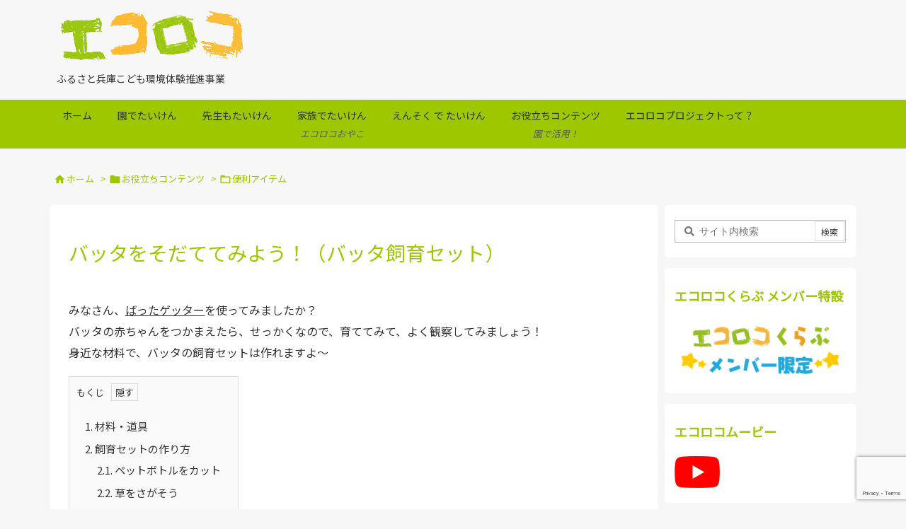

--- FILE ---
content_type: text/html; charset=UTF-8
request_url: https://eco-loco.jp/post2979/
body_size: 263235
content:
<!DOCTYPE html>
<html lang="ja" itemscope itemtype="https://schema.org/WebPage">
<head prefix="og: http://ogp.me/ns# article: http://ogp.me/ns/article# fb: http://ogp.me/ns/fb#">
<meta charset="UTF-8" />
<meta http-equiv="X-UA-Compatible" content="IE=edge" />
<meta http-equiv="Content-Security-Policy" content="upgrade-insecure-requests" />
<meta name="viewport" content="width=device-width, initial-scale=1, user-scalable=yes" />
<title>バッタをそだててみよう！（バッタ飼育セット） | エコロコプロジェクト</title>
<meta name='robots' content='max-image-preview:large' />
<style>img:is([sizes="auto" i], [sizes^="auto," i]) { contain-intrinsic-size: 3000px 1500px }</style>
<link rel='dns-prefetch' href='//ajax.googleapis.com' />
<script id="wpp-js" src="https://eco-loco.jp/wp/wp-content/plugins/wordpress-popular-posts/assets/js/wpp.min.js?ver=7.3.6" data-sampling="0" data-sampling-rate="100" data-api-url="https://eco-loco.jp/wp-json/wordpress-popular-posts" data-post-id="2979" data-token="92a4428bb3" data-lang="0" data-debug="0"></script>
<link rel='preconnect' href='//fonts.googleapis.com' crossorigin />
<link rel='preconnect' href='//fonts.gstatic.com' crossorigin />
<link rel="preload" as="style" type="text/css" href="https://eco-loco.jp/wp/wp-content/themes/luxeritas/style.async.min.css?v=1737184862" />
<link rel="preload" as="font" type="font/woff2" href="https://eco-loco.jp/wp/wp-content/themes/luxeritas/fonts/icomoon/fonts/icomoon.woff2" crossorigin />
<!-- Global site tag (gtag.js) - Google Analytics -->
<script async src="https://www.googletagmanager.com/gtag/js?id=UA-166782704-2"></script>
<script>  window.dataLayer = window.dataLayer || [];
  function gtag(){dataLayer.push(arguments);}
  gtag('js', new Date());
  gtag('config', 'UA-166782704-2');</script>
<link rel="amphtml" href="https://eco-loco.jp/post2979/amp/">
<link rel="canonical" href="https://eco-loco.jp/post2979/" />
<link rel='shortlink' href='https://eco-loco.jp/?p=2979' />
<link rel="pingback" href="https://eco-loco.jp/wp/xmlrpc.php" />
<link rel="author" href="https://eco-loco.jp/postauthor/" />
<link rel="alternate" type="application/rss+xml" title="エコロコプロジェクト RSS Feed" href="https://eco-loco.jp/feed/" />
<link rel="alternate" type="application/atom+xml" title="エコロコプロジェクト Atom Feed" href="https://eco-loco.jp/feed/atom/" />
<meta name="description" content="みなさん、ばったゲッターを使ってみましたか？バッタの赤ちゃんをつかまえたら、せっかくなので、育ててみて、よく観察してみましょう！身近な材料で、バッタの飼育セットは作れますよ〜 材料・道具 ペットボト..." />
<meta name="keywords" content="便利アイテム, バッタ" />
<meta name="theme-color" content="#4285f4">
<meta name="format-detection" content="telephone=no">
<meta name="referrer" content="no-referrer-when-downgrade" />
<meta property="og:type" content="article" />
<meta property="og:url" content="https://eco-loco.jp/post2979/" />
<meta property="og:title" content="バッタをそだててみよう！（バッタ飼育セット） | エコロコプロジェクト" />
<meta property="og:description" content="みなさん、ばったゲッターを使ってみましたか？バッタの赤ちゃんをつかまえたら、せっかくなので、育ててみて、よく観察してみましょう！身近な材料で、バッタの飼育セットは作れますよ〜 材..." />
<meta property="og:image" content="https://eco-loco.jp/wp/wp-content/uploads/2020/06/batta_getter.jpg" />
<meta property="og:image:width" content="1024" />
<meta property="og:image:height" content="768" />
<meta property="og:site_name" content="エコロコプロジェクト" />
<meta property="og:locale" content="ja_JP" />
<meta property="article:section" content="便利アイテム" />
<meta property="article:published_time" content="2020-07-28T09:31:52Z" />
<meta property="article:modified_time" content="2020-10-24T21:41:47Z" />
<meta name="twitter:card" content="summary" />
<meta name="twitter:domain" content="eco-loco.jp" />
<style id='wp-block-library-theme-inline-css'>
@charset "UTF-8";.wp-block-archives{box-sizing:border-box}.wp-block-archives-dropdown label{display:block}.wp-block-avatar{line-height:0}.wp-block-avatar,.wp-block-avatar img{box-sizing:border-box}.wp-block-avatar.aligncenter{text-align:center}.wp-block-audio{box-sizing:border-box}.wp-block-audio :where(figcaption){margin-bottom:1em;margin-top:.5em}.wp-block-audio audio{min-width:300px;width:100%}.wp-block-button__link{box-sizing:border-box;cursor:pointer;display:inline-block;text-align:center;word-break:break-word}.wp-block-button__link.aligncenter{text-align:center}.wp-block-button__link.alignright{text-align:right}:where(.wp-block-button__link){border-radius:9999px;box-shadow:none;padding:calc(.667em + 2px) calc(1.333em + 2px);text-decoration:none}.wp-block-button[style*=text-decoration] .wp-block-button__link{text-decoration:inherit}.wp-block-buttons>.wp-block-button.has-custom-width{max-width:none}.wp-block-buttons>.wp-block-button.has-custom-width .wp-block-button__link{width:100%}.wp-block-buttons>.wp-block-button.has-custom-font-size .wp-block-button__link{font-size:inherit}.wp-block-buttons>.wp-block-button.wp-block-button__width-25{width:calc(25% - var(--wp--style--block-gap,.5em)*.75)}.wp-block-buttons>.wp-block-button.wp-block-button__width-50{width:calc(50% - var(--wp--style--block-gap,.5em)*.5)}.wp-block-buttons>.wp-block-button.wp-block-button__width-75{width:calc(75% - var(--wp--style--block-gap,.5em)*.25)}.wp-block-buttons>.wp-block-button.wp-block-button__width-100{flex-basis:100%;width:100%}.wp-block-buttons.is-vertical>.wp-block-button.wp-block-button__width-25{width:25%}.wp-block-buttons.is-vertical>.wp-block-button.wp-block-button__width-50{width:50%}.wp-block-buttons.is-vertical>.wp-block-button.wp-block-button__width-75{width:75%}.wp-block-button.is-style-squared,.wp-block-button__link.wp-block-button.is-style-squared{border-radius:0}.wp-block-button.no-border-radius,.wp-block-button__link.no-border-radius{border-radius:0!important}:root :where(.wp-block-button .wp-block-button__link.is-style-outline),:root :where(.wp-block-button.is-style-outline>.wp-block-button__link){border:2px solid;padding:.667em 1.333em}:root :where(.wp-block-button .wp-block-button__link.is-style-outline:not(.has-text-color)),:root :where(.wp-block-button.is-style-outline>.wp-block-button__link:not(.has-text-color)){color:currentColor}:root :where(.wp-block-button .wp-block-button__link.is-style-outline:not(.has-background)),:root :where(.wp-block-button.is-style-outline>.wp-block-button__link:not(.has-background)){background-color:initial;background-image:none}.wp-block-buttons.is-vertical{flex-direction:column}.wp-block-buttons.is-vertical>.wp-block-button:last-child{margin-bottom:0}.wp-block-buttons>.wp-block-button{display:inline-block;margin:0}.wp-block-buttons.is-content-justification-left{justify-content:flex-start}.wp-block-buttons.is-content-justification-left.is-vertical{align-items:flex-start}.wp-block-buttons.is-content-justification-center{justify-content:center}.wp-block-buttons.is-content-justification-center.is-vertical{align-items:center}.wp-block-buttons.is-content-justification-right{justify-content:flex-end}.wp-block-buttons.is-content-justification-right.is-vertical{align-items:flex-end}.wp-block-buttons.is-content-justification-space-between{justify-content:space-between}.wp-block-buttons.aligncenter{text-align:center}.wp-block-buttons:not(.is-content-justification-space-between,.is-content-justification-right,.is-content-justification-left,.is-content-justification-center) .wp-block-button.aligncenter{margin-left:auto;margin-right:auto;width:100%}.wp-block-buttons[style*=text-decoration] .wp-block-button,.wp-block-buttons[style*=text-decoration] .wp-block-button__link{text-decoration:inherit}.wp-block-buttons.has-custom-font-size .wp-block-button__link{font-size:inherit}.wp-block-button.aligncenter,.wp-block-calendar{text-align:center}.wp-block-calendar td,.wp-block-calendar th{border:1px solid;padding:.25em}.wp-block-calendar th{font-weight:400}.wp-block-calendar caption{background-color:inherit}.wp-block-calendar table{border-collapse:collapse;width:100%}.wp-block-calendar table:where(:not(.has-text-color)){color:#40464d}.wp-block-calendar table:where(:not(.has-text-color)) td,.wp-block-calendar table:where(:not(.has-text-color)) th{border-color:#ddd}.wp-block-calendar table.has-background th{background-color:inherit}.wp-block-calendar table.has-text-color th{color:inherit}:where(.wp-block-calendar table:not(.has-background) th){background:#ddd}.wp-block-categories{box-sizing:border-box}.wp-block-categories.alignleft{margin-right:2em}.wp-block-categories.alignright{margin-left:2em}.wp-block-categories.wp-block-categories-dropdown.aligncenter{text-align:center}.wp-block-categories .wp-block-categories__label{display:block;width:100%}.wp-block-code{box-sizing:border-box}.wp-block-code code{display:block;font-family:inherit;overflow-wrap:break-word;white-space:pre-wrap}.wp-block-columns{align-items:normal!important;box-sizing:border-box;display:flex;flex-wrap:wrap!important}@media (min-width:782px){.wp-block-columns{flex-wrap:nowrap!important}}.wp-block-columns.are-vertically-aligned-top{align-items:flex-start}.wp-block-columns.are-vertically-aligned-center{align-items:center}.wp-block-columns.are-vertically-aligned-bottom{align-items:flex-end}@media (max-width:781px){.wp-block-columns:not(.is-not-stacked-on-mobile)>.wp-block-column{flex-basis:100%!important}}@media (min-width:782px){.wp-block-columns:not(.is-not-stacked-on-mobile)>.wp-block-column{flex-basis:0;flex-grow:1}.wp-block-columns:not(.is-not-stacked-on-mobile)>.wp-block-column[style*=flex-basis]{flex-grow:0}}.wp-block-columns.is-not-stacked-on-mobile{flex-wrap:nowrap!important}.wp-block-columns.is-not-stacked-on-mobile>.wp-block-column{flex-basis:0;flex-grow:1}.wp-block-columns.is-not-stacked-on-mobile>.wp-block-column[style*=flex-basis]{flex-grow:0}:where(.wp-block-columns){margin-bottom:1.75em}:where(.wp-block-columns.has-background){padding:1.25em 2.375em}.wp-block-column{flex-grow:1;min-width:0;overflow-wrap:break-word;word-break:break-word}.wp-block-column.is-vertically-aligned-top{align-self:flex-start}.wp-block-column.is-vertically-aligned-center{align-self:center}.wp-block-column.is-vertically-aligned-bottom{align-self:flex-end}.wp-block-column.is-vertically-aligned-stretch{align-self:stretch}.wp-block-column.is-vertically-aligned-bottom,.wp-block-column.is-vertically-aligned-center,.wp-block-column.is-vertically-aligned-top{width:100%}.wp-block-post-comments{box-sizing:border-box}.wp-block-post-comments .alignleft{float:left}.wp-block-post-comments .alignright{float:right}.wp-block-post-comments .navigation:after{clear:both;content:"";display:table}.wp-block-post-comments .commentlist{clear:both;list-style:none;margin:0;padding:0}.wp-block-post-comments .commentlist .comment{min-height:2.25em;padding-left:3.25em}.wp-block-post-comments .commentlist .comment p{font-size:1em;line-height:1.8;margin:1em 0}.wp-block-post-comments .commentlist .children{list-style:none;margin:0;padding:0}.wp-block-post-comments .comment-author{line-height:1.5}.wp-block-post-comments .comment-author .avatar{border-radius:1.5em;display:block;float:left;height:2.5em;margin-right:.75em;margin-top:.5em;width:2.5em}.wp-block-post-comments .comment-author cite{font-style:normal}.wp-block-post-comments .comment-meta{font-size:.875em;line-height:1.5}.wp-block-post-comments .comment-meta b{font-weight:400}.wp-block-post-comments .comment-meta .comment-awaiting-moderation{display:block;margin-bottom:1em;margin-top:1em}.wp-block-post-comments .comment-body .commentmetadata{font-size:.875em}.wp-block-post-comments .comment-form-author label,.wp-block-post-comments .comment-form-comment label,.wp-block-post-comments .comment-form-email label,.wp-block-post-comments .comment-form-url label{display:block;margin-bottom:.25em}.wp-block-post-comments .comment-form input:not([type=submit]):not([type=checkbox]),.wp-block-post-comments .comment-form textarea{box-sizing:border-box;display:block;width:100%}.wp-block-post-comments .comment-form-cookies-consent{display:flex;gap:.25em}.wp-block-post-comments .comment-form-cookies-consent #wp-comment-cookies-consent{margin-top:.35em}.wp-block-post-comments .comment-reply-title{margin-bottom:0}.wp-block-post-comments .comment-reply-title :where(small){font-size:var(--wp--preset--font-size--medium,smaller);margin-left:.5em}.wp-block-post-comments .reply{font-size:.875em;margin-bottom:1.4em}.wp-block-post-comments input:not([type=submit]),.wp-block-post-comments textarea{border:1px solid #949494;font-family:inherit;font-size:1em}.wp-block-post-comments input:not([type=submit]):not([type=checkbox]),.wp-block-post-comments textarea{padding:calc(.667em + 2px)}:where(.wp-block-post-comments input[type=submit]){border:none}.wp-block-comments-pagination>.wp-block-comments-pagination-next,.wp-block-comments-pagination>.wp-block-comments-pagination-numbers,.wp-block-comments-pagination>.wp-block-comments-pagination-previous{margin-bottom:.5em;margin-right:.5em}.wp-block-comments-pagination>.wp-block-comments-pagination-next:last-child,.wp-block-comments-pagination>.wp-block-comments-pagination-numbers:last-child,.wp-block-comments-pagination>.wp-block-comments-pagination-previous:last-child{margin-right:0}.wp-block-comments-pagination .wp-block-comments-pagination-previous-arrow{display:inline-block;margin-right:1ch}.wp-block-comments-pagination .wp-block-comments-pagination-previous-arrow:not(.is-arrow-chevron){transform:scaleX(1)}.wp-block-comments-pagination .wp-block-comments-pagination-next-arrow{display:inline-block;margin-left:1ch}.wp-block-comments-pagination .wp-block-comments-pagination-next-arrow:not(.is-arrow-chevron){transform:scaleX(1)}.wp-block-comments-pagination.aligncenter{justify-content:center}.wp-block-comment-template{box-sizing:border-box;list-style:none;margin-bottom:0;max-width:100%;padding:0}.wp-block-comment-template li{clear:both}.wp-block-comment-template ol{list-style:none;margin-bottom:0;max-width:100%;padding-left:2rem}.wp-block-comment-template.alignleft{float:left}.wp-block-comment-template.aligncenter{margin-left:auto;margin-right:auto;width:-moz-fit-content;width:fit-content}.wp-block-comment-template.alignright{float:right}.wp-block-comment-date{box-sizing:border-box}.comment-awaiting-moderation{display:block;font-size:.875em;line-height:1.5}.wp-block-comment-author-name,.wp-block-comment-content,.wp-block-comment-edit-link,.wp-block-comment-reply-link{box-sizing:border-box}.wp-block-cover,.wp-block-cover-image{align-items:center;background-position:50%;box-sizing:border-box;display:flex;justify-content:center;min-height:430px;overflow:hidden;overflow:clip;padding:1em;position:relative}.wp-block-cover .has-background-dim:not([class*=-background-color]),.wp-block-cover-image .has-background-dim:not([class*=-background-color]),.wp-block-cover-image.has-background-dim:not([class*=-background-color]),.wp-block-cover.has-background-dim:not([class*=-background-color]){background-color:#000}.wp-block-cover .has-background-dim.has-background-gradient,.wp-block-cover-image .has-background-dim.has-background-gradient{background-color:initial}.wp-block-cover-image.has-background-dim:before,.wp-block-cover.has-background-dim:before{background-color:inherit;content:""}.wp-block-cover .wp-block-cover__background,.wp-block-cover .wp-block-cover__gradient-background,.wp-block-cover-image .wp-block-cover__background,.wp-block-cover-image .wp-block-cover__gradient-background,.wp-block-cover-image.has-background-dim:not(.has-background-gradient):before,.wp-block-cover.has-background-dim:not(.has-background-gradient):before{bottom:0;left:0;opacity:.5;position:absolute;right:0;top:0;z-index:1}.wp-block-cover-image.has-background-dim.has-background-dim-10 .wp-block-cover__background,.wp-block-cover-image.has-background-dim.has-background-dim-10 .wp-block-cover__gradient-background,.wp-block-cover-image.has-background-dim.has-background-dim-10:not(.has-background-gradient):before,.wp-block-cover.has-background-dim.has-background-dim-10 .wp-block-cover__background,.wp-block-cover.has-background-dim.has-background-dim-10 .wp-block-cover__gradient-background,.wp-block-cover.has-background-dim.has-background-dim-10:not(.has-background-gradient):before{opacity:.1}.wp-block-cover-image.has-background-dim.has-background-dim-20 .wp-block-cover__background,.wp-block-cover-image.has-background-dim.has-background-dim-20 .wp-block-cover__gradient-background,.wp-block-cover-image.has-background-dim.has-background-dim-20:not(.has-background-gradient):before,.wp-block-cover.has-background-dim.has-background-dim-20 .wp-block-cover__background,.wp-block-cover.has-background-dim.has-background-dim-20 .wp-block-cover__gradient-background,.wp-block-cover.has-background-dim.has-background-dim-20:not(.has-background-gradient):before{opacity:.2}.wp-block-cover-image.has-background-dim.has-background-dim-30 .wp-block-cover__background,.wp-block-cover-image.has-background-dim.has-background-dim-30 .wp-block-cover__gradient-background,.wp-block-cover-image.has-background-dim.has-background-dim-30:not(.has-background-gradient):before,.wp-block-cover.has-background-dim.has-background-dim-30 .wp-block-cover__background,.wp-block-cover.has-background-dim.has-background-dim-30 .wp-block-cover__gradient-background,.wp-block-cover.has-background-dim.has-background-dim-30:not(.has-background-gradient):before{opacity:.3}.wp-block-cover-image.has-background-dim.has-background-dim-40 .wp-block-cover__background,.wp-block-cover-image.has-background-dim.has-background-dim-40 .wp-block-cover__gradient-background,.wp-block-cover-image.has-background-dim.has-background-dim-40:not(.has-background-gradient):before,.wp-block-cover.has-background-dim.has-background-dim-40 .wp-block-cover__background,.wp-block-cover.has-background-dim.has-background-dim-40 .wp-block-cover__gradient-background,.wp-block-cover.has-background-dim.has-background-dim-40:not(.has-background-gradient):before{opacity:.4}.wp-block-cover-image.has-background-dim.has-background-dim-50 .wp-block-cover__background,.wp-block-cover-image.has-background-dim.has-background-dim-50 .wp-block-cover__gradient-background,.wp-block-cover-image.has-background-dim.has-background-dim-50:not(.has-background-gradient):before,.wp-block-cover.has-background-dim.has-background-dim-50 .wp-block-cover__background,.wp-block-cover.has-background-dim.has-background-dim-50 .wp-block-cover__gradient-background,.wp-block-cover.has-background-dim.has-background-dim-50:not(.has-background-gradient):before{opacity:.5}.wp-block-cover-image.has-background-dim.has-background-dim-60 .wp-block-cover__background,.wp-block-cover-image.has-background-dim.has-background-dim-60 .wp-block-cover__gradient-background,.wp-block-cover-image.has-background-dim.has-background-dim-60:not(.has-background-gradient):before,.wp-block-cover.has-background-dim.has-background-dim-60 .wp-block-cover__background,.wp-block-cover.has-background-dim.has-background-dim-60 .wp-block-cover__gradient-background,.wp-block-cover.has-background-dim.has-background-dim-60:not(.has-background-gradient):before{opacity:.6}.wp-block-cover-image.has-background-dim.has-background-dim-70 .wp-block-cover__background,.wp-block-cover-image.has-background-dim.has-background-dim-70 .wp-block-cover__gradient-background,.wp-block-cover-image.has-background-dim.has-background-dim-70:not(.has-background-gradient):before,.wp-block-cover.has-background-dim.has-background-dim-70 .wp-block-cover__background,.wp-block-cover.has-background-dim.has-background-dim-70 .wp-block-cover__gradient-background,.wp-block-cover.has-background-dim.has-background-dim-70:not(.has-background-gradient):before{opacity:.7}.wp-block-cover-image.has-background-dim.has-background-dim-80 .wp-block-cover__background,.wp-block-cover-image.has-background-dim.has-background-dim-80 .wp-block-cover__gradient-background,.wp-block-cover-image.has-background-dim.has-background-dim-80:not(.has-background-gradient):before,.wp-block-cover.has-background-dim.has-background-dim-80 .wp-block-cover__background,.wp-block-cover.has-background-dim.has-background-dim-80 .wp-block-cover__gradient-background,.wp-block-cover.has-background-dim.has-background-dim-80:not(.has-background-gradient):before{opacity:.8}.wp-block-cover-image.has-background-dim.has-background-dim-90 .wp-block-cover__background,.wp-block-cover-image.has-background-dim.has-background-dim-90 .wp-block-cover__gradient-background,.wp-block-cover-image.has-background-dim.has-background-dim-90:not(.has-background-gradient):before,.wp-block-cover.has-background-dim.has-background-dim-90 .wp-block-cover__background,.wp-block-cover.has-background-dim.has-background-dim-90 .wp-block-cover__gradient-background,.wp-block-cover.has-background-dim.has-background-dim-90:not(.has-background-gradient):before{opacity:.9}.wp-block-cover-image.has-background-dim.has-background-dim-100 .wp-block-cover__background,.wp-block-cover-image.has-background-dim.has-background-dim-100 .wp-block-cover__gradient-background,.wp-block-cover-image.has-background-dim.has-background-dim-100:not(.has-background-gradient):before,.wp-block-cover.has-background-dim.has-background-dim-100 .wp-block-cover__background,.wp-block-cover.has-background-dim.has-background-dim-100 .wp-block-cover__gradient-background,.wp-block-cover.has-background-dim.has-background-dim-100:not(.has-background-gradient):before{opacity:1}.wp-block-cover .wp-block-cover__background.has-background-dim.has-background-dim-0,.wp-block-cover .wp-block-cover__gradient-background.has-background-dim.has-background-dim-0,.wp-block-cover-image .wp-block-cover__background.has-background-dim.has-background-dim-0,.wp-block-cover-image .wp-block-cover__gradient-background.has-background-dim.has-background-dim-0{opacity:0}.wp-block-cover .wp-block-cover__background.has-background-dim.has-background-dim-10,.wp-block-cover .wp-block-cover__gradient-background.has-background-dim.has-background-dim-10,.wp-block-cover-image .wp-block-cover__background.has-background-dim.has-background-dim-10,.wp-block-cover-image .wp-block-cover__gradient-background.has-background-dim.has-background-dim-10{opacity:.1}.wp-block-cover .wp-block-cover__background.has-background-dim.has-background-dim-20,.wp-block-cover .wp-block-cover__gradient-background.has-background-dim.has-background-dim-20,.wp-block-cover-image .wp-block-cover__background.has-background-dim.has-background-dim-20,.wp-block-cover-image .wp-block-cover__gradient-background.has-background-dim.has-background-dim-20{opacity:.2}.wp-block-cover .wp-block-cover__background.has-background-dim.has-background-dim-30,.wp-block-cover .wp-block-cover__gradient-background.has-background-dim.has-background-dim-30,.wp-block-cover-image .wp-block-cover__background.has-background-dim.has-background-dim-30,.wp-block-cover-image .wp-block-cover__gradient-background.has-background-dim.has-background-dim-30{opacity:.3}.wp-block-cover .wp-block-cover__background.has-background-dim.has-background-dim-40,.wp-block-cover .wp-block-cover__gradient-background.has-background-dim.has-background-dim-40,.wp-block-cover-image .wp-block-cover__background.has-background-dim.has-background-dim-40,.wp-block-cover-image .wp-block-cover__gradient-background.has-background-dim.has-background-dim-40{opacity:.4}.wp-block-cover .wp-block-cover__background.has-background-dim.has-background-dim-50,.wp-block-cover .wp-block-cover__gradient-background.has-background-dim.has-background-dim-50,.wp-block-cover-image .wp-block-cover__background.has-background-dim.has-background-dim-50,.wp-block-cover-image .wp-block-cover__gradient-background.has-background-dim.has-background-dim-50{opacity:.5}.wp-block-cover .wp-block-cover__background.has-background-dim.has-background-dim-60,.wp-block-cover .wp-block-cover__gradient-background.has-background-dim.has-background-dim-60,.wp-block-cover-image .wp-block-cover__background.has-background-dim.has-background-dim-60,.wp-block-cover-image .wp-block-cover__gradient-background.has-background-dim.has-background-dim-60{opacity:.6}.wp-block-cover .wp-block-cover__background.has-background-dim.has-background-dim-70,.wp-block-cover .wp-block-cover__gradient-background.has-background-dim.has-background-dim-70,.wp-block-cover-image .wp-block-cover__background.has-background-dim.has-background-dim-70,.wp-block-cover-image .wp-block-cover__gradient-background.has-background-dim.has-background-dim-70{opacity:.7}.wp-block-cover .wp-block-cover__background.has-background-dim.has-background-dim-80,.wp-block-cover .wp-block-cover__gradient-background.has-background-dim.has-background-dim-80,.wp-block-cover-image .wp-block-cover__background.has-background-dim.has-background-dim-80,.wp-block-cover-image .wp-block-cover__gradient-background.has-background-dim.has-background-dim-80{opacity:.8}.wp-block-cover .wp-block-cover__background.has-background-dim.has-background-dim-90,.wp-block-cover .wp-block-cover__gradient-background.has-background-dim.has-background-dim-90,.wp-block-cover-image .wp-block-cover__background.has-background-dim.has-background-dim-90,.wp-block-cover-image .wp-block-cover__gradient-background.has-background-dim.has-background-dim-90{opacity:.9}.wp-block-cover .wp-block-cover__background.has-background-dim.has-background-dim-100,.wp-block-cover .wp-block-cover__gradient-background.has-background-dim.has-background-dim-100,.wp-block-cover-image .wp-block-cover__background.has-background-dim.has-background-dim-100,.wp-block-cover-image .wp-block-cover__gradient-background.has-background-dim.has-background-dim-100{opacity:1}.wp-block-cover-image.alignleft,.wp-block-cover-image.alignright,.wp-block-cover.alignleft,.wp-block-cover.alignright{max-width:420px;width:100%}.wp-block-cover-image.aligncenter,.wp-block-cover-image.alignleft,.wp-block-cover-image.alignright,.wp-block-cover.aligncenter,.wp-block-cover.alignleft,.wp-block-cover.alignright{display:flex}.wp-block-cover .wp-block-cover__inner-container,.wp-block-cover-image .wp-block-cover__inner-container{color:inherit;width:100%;z-index:1}.has-modal-open .wp-block-cover .wp-block-cover__inner-container,.has-modal-open .wp-block-cover-image .wp-block-cover__inner-container{z-index:auto}.wp-block-cover-image.is-position-top-left,.wp-block-cover.is-position-top-left{align-items:flex-start;justify-content:flex-start}.wp-block-cover-image.is-position-top-center,.wp-block-cover.is-position-top-center{align-items:flex-start;justify-content:center}.wp-block-cover-image.is-position-top-right,.wp-block-cover.is-position-top-right{align-items:flex-start;justify-content:flex-end}.wp-block-cover-image.is-position-center-left,.wp-block-cover.is-position-center-left{align-items:center;justify-content:flex-start}.wp-block-cover-image.is-position-center-center,.wp-block-cover.is-position-center-center{align-items:center;justify-content:center}.wp-block-cover-image.is-position-center-right,.wp-block-cover.is-position-center-right{align-items:center;justify-content:flex-end}.wp-block-cover-image.is-position-bottom-left,.wp-block-cover.is-position-bottom-left{align-items:flex-end;justify-content:flex-start}.wp-block-cover-image.is-position-bottom-center,.wp-block-cover.is-position-bottom-center{align-items:flex-end;justify-content:center}.wp-block-cover-image.is-position-bottom-right,.wp-block-cover.is-position-bottom-right{align-items:flex-end;justify-content:flex-end}.wp-block-cover-image.has-custom-content-position.has-custom-content-position .wp-block-cover__inner-container,.wp-block-cover.has-custom-content-position.has-custom-content-position .wp-block-cover__inner-container{margin:0}.wp-block-cover-image.has-custom-content-position.has-custom-content-position.is-position-bottom-left .wp-block-cover__inner-container,.wp-block-cover-image.has-custom-content-position.has-custom-content-position.is-position-bottom-right .wp-block-cover__inner-container,.wp-block-cover-image.has-custom-content-position.has-custom-content-position.is-position-center-left .wp-block-cover__inner-container,.wp-block-cover-image.has-custom-content-position.has-custom-content-position.is-position-center-right .wp-block-cover__inner-container,.wp-block-cover-image.has-custom-content-position.has-custom-content-position.is-position-top-left .wp-block-cover__inner-container,.wp-block-cover-image.has-custom-content-position.has-custom-content-position.is-position-top-right .wp-block-cover__inner-container,.wp-block-cover.has-custom-content-position.has-custom-content-position.is-position-bottom-left .wp-block-cover__inner-container,.wp-block-cover.has-custom-content-position.has-custom-content-position.is-position-bottom-right .wp-block-cover__inner-container,.wp-block-cover.has-custom-content-position.has-custom-content-position.is-position-center-left .wp-block-cover__inner-container,.wp-block-cover.has-custom-content-position.has-custom-content-position.is-position-center-right .wp-block-cover__inner-container,.wp-block-cover.has-custom-content-position.has-custom-content-position.is-position-top-left .wp-block-cover__inner-container,.wp-block-cover.has-custom-content-position.has-custom-content-position.is-position-top-right .wp-block-cover__inner-container{margin:0;width:auto}.wp-block-cover .wp-block-cover__image-background,.wp-block-cover video.wp-block-cover__video-background,.wp-block-cover-image .wp-block-cover__image-background,.wp-block-cover-image video.wp-block-cover__video-background{border:none;bottom:0;box-shadow:none;height:100%;left:0;margin:0;max-height:none;max-width:none;object-fit:cover;outline:none;padding:0;position:absolute;right:0;top:0;width:100%}.wp-block-cover-image.has-parallax,.wp-block-cover.has-parallax,.wp-block-cover__image-background.has-parallax,video.wp-block-cover__video-background.has-parallax{background-attachment:fixed;background-repeat:no-repeat;background-size:cover}@supports (-webkit-touch-callout:inherit){.wp-block-cover-image.has-parallax,.wp-block-cover.has-parallax,.wp-block-cover__image-background.has-parallax,video.wp-block-cover__video-background.has-parallax{background-attachment:scroll}}@media (prefers-reduced-motion:reduce){.wp-block-cover-image.has-parallax,.wp-block-cover.has-parallax,.wp-block-cover__image-background.has-parallax,video.wp-block-cover__video-background.has-parallax{background-attachment:scroll}}.wp-block-cover-image.is-repeated,.wp-block-cover.is-repeated,.wp-block-cover__image-background.is-repeated,video.wp-block-cover__video-background.is-repeated{background-repeat:repeat;background-size:auto}.wp-block-cover__image-background,.wp-block-cover__video-background{z-index:0}.wp-block-cover-image-text,.wp-block-cover-image-text a,.wp-block-cover-image-text a:active,.wp-block-cover-image-text a:focus,.wp-block-cover-image-text a:hover,.wp-block-cover-text,.wp-block-cover-text a,.wp-block-cover-text a:active,.wp-block-cover-text a:focus,.wp-block-cover-text a:hover,section.wp-block-cover-image h2,section.wp-block-cover-image h2 a,section.wp-block-cover-image h2 a:active,section.wp-block-cover-image h2 a:focus,section.wp-block-cover-image h2 a:hover{color:#fff}.wp-block-cover-image .wp-block-cover.has-left-content{justify-content:flex-start}.wp-block-cover-image .wp-block-cover.has-right-content{justify-content:flex-end}.wp-block-cover-image.has-left-content .wp-block-cover-image-text,.wp-block-cover.has-left-content .wp-block-cover-text,section.wp-block-cover-image.has-left-content>h2{margin-left:0;text-align:left}.wp-block-cover-image.has-right-content .wp-block-cover-image-text,.wp-block-cover.has-right-content .wp-block-cover-text,section.wp-block-cover-image.has-right-content>h2{margin-right:0;text-align:right}.wp-block-cover .wp-block-cover-text,.wp-block-cover-image .wp-block-cover-image-text,section.wp-block-cover-image>h2{font-size:2em;line-height:1.25;margin-bottom:0;max-width:840px;padding:.44em;text-align:center;z-index:1}:where(.wp-block-cover-image:not(.has-text-color)),:where(.wp-block-cover:not(.has-text-color)){color:#fff}:where(.wp-block-cover-image.is-light:not(.has-text-color)),:where(.wp-block-cover.is-light:not(.has-text-color)){color:#000}:root :where(.wp-block-cover h1:not(.has-text-color)),:root :where(.wp-block-cover h2:not(.has-text-color)),:root :where(.wp-block-cover h3:not(.has-text-color)),:root :where(.wp-block-cover h4:not(.has-text-color)),:root :where(.wp-block-cover h5:not(.has-text-color)),:root :where(.wp-block-cover h6:not(.has-text-color)),:root :where(.wp-block-cover p:not(.has-text-color)){color:inherit}.wp-block-details{box-sizing:border-box}.wp-block-details summary{cursor:pointer}.wp-block-embed.alignleft,.wp-block-embed.alignright,.wp-block[data-align=left]>[data-type="core/embed"],.wp-block[data-align=right]>[data-type="core/embed"]{max-width:360px;width:100%}.wp-block-embed.alignleft .wp-block-embed__wrapper,.wp-block-embed.alignright .wp-block-embed__wrapper,.wp-block[data-align=left]>[data-type="core/embed"] .wp-block-embed__wrapper,.wp-block[data-align=right]>[data-type="core/embed"] .wp-block-embed__wrapper{min-width:280px}.wp-block-cover .wp-block-embed{min-height:240px;min-width:320px}.wp-block-embed{overflow-wrap:break-word}.wp-block-embed :where(figcaption){margin-bottom:1em;margin-top:.5em}.wp-block-embed iframe{max-width:100%}.wp-block-embed__wrapper{position:relative}.wp-embed-responsive .wp-has-aspect-ratio .wp-block-embed__wrapper:before{content:"";display:block;padding-top:50%}.wp-embed-responsive .wp-has-aspect-ratio iframe{bottom:0;height:100%;left:0;position:absolute;right:0;top:0;width:100%}.wp-embed-responsive .wp-embed-aspect-21-9 .wp-block-embed__wrapper:before{padding-top:42.85%}.wp-embed-responsive .wp-embed-aspect-18-9 .wp-block-embed__wrapper:before{padding-top:50%}.wp-embed-responsive .wp-embed-aspect-16-9 .wp-block-embed__wrapper:before{padding-top:56.25%}.wp-embed-responsive .wp-embed-aspect-4-3 .wp-block-embed__wrapper:before{padding-top:75%}.wp-embed-responsive .wp-embed-aspect-1-1 .wp-block-embed__wrapper:before{padding-top:100%}.wp-embed-responsive .wp-embed-aspect-9-16 .wp-block-embed__wrapper:before{padding-top:177.77%}.wp-embed-responsive .wp-embed-aspect-1-2 .wp-block-embed__wrapper:before{padding-top:200%}.wp-block-file{box-sizing:border-box}.wp-block-file:not(.wp-element-button){font-size:.8em}.wp-block-file.aligncenter{text-align:center}.wp-block-file.alignright{text-align:right}.wp-block-file *+.wp-block-file__button{margin-left:.75em}:where(.wp-block-file){margin-bottom:1.5em}.wp-block-file__embed{margin-bottom:1em}:where(.wp-block-file__button){border-radius:2em;display:inline-block;padding:.5em 1em}:where(.wp-block-file__button):is(a):active,:where(.wp-block-file__button):is(a):focus,:where(.wp-block-file__button):is(a):hover,:where(.wp-block-file__button):is(a):visited{box-shadow:none;color:#fff;opacity:.85;text-decoration:none}.wp-block-form-input__label{display:flex;flex-direction:column;gap:.25em;margin-bottom:.5em;width:100%}.wp-block-form-input__label.is-label-inline{align-items:center;flex-direction:row;gap:.5em}.wp-block-form-input__label.is-label-inline .wp-block-form-input__label-content{margin-bottom:.5em}.wp-block-form-input__label:has(input[type=checkbox]){flex-direction:row;width:-moz-fit-content;width:fit-content}.wp-block-form-input__label:has(input[type=checkbox]) .wp-block-form-input__label-content{margin:0}.wp-block-form-input__label:has(.wp-block-form-input__label-content+input[type=checkbox]){flex-direction:row-reverse}.wp-block-form-input__label-content{width:-moz-fit-content;width:fit-content}.wp-block-form-input__input{font-size:1em;margin-bottom:.5em;padding:0 .5em}.wp-block-form-input__input[type=date],.wp-block-form-input__input[type=datetime-local],.wp-block-form-input__input[type=datetime],.wp-block-form-input__input[type=email],.wp-block-form-input__input[type=month],.wp-block-form-input__input[type=number],.wp-block-form-input__input[type=password],.wp-block-form-input__input[type=search],.wp-block-form-input__input[type=tel],.wp-block-form-input__input[type=text],.wp-block-form-input__input[type=time],.wp-block-form-input__input[type=url],.wp-block-form-input__input[type=week]{border:1px solid;line-height:2;min-height:2em}textarea.wp-block-form-input__input{min-height:10em}.blocks-gallery-grid:not(.has-nested-images),.wp-block-gallery:not(.has-nested-images){display:flex;flex-wrap:wrap;list-style-type:none;margin:0;padding:0}.blocks-gallery-grid:not(.has-nested-images) .blocks-gallery-image,.blocks-gallery-grid:not(.has-nested-images) .blocks-gallery-item,.wp-block-gallery:not(.has-nested-images) .blocks-gallery-image,.wp-block-gallery:not(.has-nested-images) .blocks-gallery-item{display:flex;flex-direction:column;flex-grow:1;justify-content:center;margin:0 1em 1em 0;position:relative;width:calc(50% - 1em)}.blocks-gallery-grid:not(.has-nested-images) .blocks-gallery-image:nth-of-type(2n),.blocks-gallery-grid:not(.has-nested-images) .blocks-gallery-item:nth-of-type(2n),.wp-block-gallery:not(.has-nested-images) .blocks-gallery-image:nth-of-type(2n),.wp-block-gallery:not(.has-nested-images) .blocks-gallery-item:nth-of-type(2n){margin-right:0}.blocks-gallery-grid:not(.has-nested-images) .blocks-gallery-image figure,.blocks-gallery-grid:not(.has-nested-images) .blocks-gallery-item figure,.wp-block-gallery:not(.has-nested-images) .blocks-gallery-image figure,.wp-block-gallery:not(.has-nested-images) .blocks-gallery-item figure{align-items:flex-end;display:flex;height:100%;justify-content:flex-start;margin:0}.blocks-gallery-grid:not(.has-nested-images) .blocks-gallery-image img,.blocks-gallery-grid:not(.has-nested-images) .blocks-gallery-item img,.wp-block-gallery:not(.has-nested-images) .blocks-gallery-image img,.wp-block-gallery:not(.has-nested-images) .blocks-gallery-item img{display:block;height:auto;max-width:100%;width:auto}.blocks-gallery-grid:not(.has-nested-images) .blocks-gallery-image figcaption,.blocks-gallery-grid:not(.has-nested-images) .blocks-gallery-item figcaption,.wp-block-gallery:not(.has-nested-images) .blocks-gallery-image figcaption,.wp-block-gallery:not(.has-nested-images) .blocks-gallery-item figcaption{background:linear-gradient(0deg,#000000b3,#0000004d 70%,#0000);bottom:0;box-sizing:border-box;color:#fff;font-size:.8em;margin:0;max-height:100%;overflow:auto;padding:3em .77em .7em;position:absolute;text-align:center;width:100%;z-index:2}.blocks-gallery-grid:not(.has-nested-images) .blocks-gallery-image figcaption img,.blocks-gallery-grid:not(.has-nested-images) .blocks-gallery-item figcaption img,.wp-block-gallery:not(.has-nested-images) .blocks-gallery-image figcaption img,.wp-block-gallery:not(.has-nested-images) .blocks-gallery-item figcaption img{display:inline}.blocks-gallery-grid:not(.has-nested-images) figcaption,.wp-block-gallery:not(.has-nested-images) figcaption{flex-grow:1}.blocks-gallery-grid:not(.has-nested-images).is-cropped .blocks-gallery-image a,.blocks-gallery-grid:not(.has-nested-images).is-cropped .blocks-gallery-image img,.blocks-gallery-grid:not(.has-nested-images).is-cropped .blocks-gallery-item a,.blocks-gallery-grid:not(.has-nested-images).is-cropped .blocks-gallery-item img,.wp-block-gallery:not(.has-nested-images).is-cropped .blocks-gallery-image a,.wp-block-gallery:not(.has-nested-images).is-cropped .blocks-gallery-image img,.wp-block-gallery:not(.has-nested-images).is-cropped .blocks-gallery-item a,.wp-block-gallery:not(.has-nested-images).is-cropped .blocks-gallery-item img{flex:1;height:100%;object-fit:cover;width:100%}.blocks-gallery-grid:not(.has-nested-images).columns-1 .blocks-gallery-image,.blocks-gallery-grid:not(.has-nested-images).columns-1 .blocks-gallery-item,.wp-block-gallery:not(.has-nested-images).columns-1 .blocks-gallery-image,.wp-block-gallery:not(.has-nested-images).columns-1 .blocks-gallery-item{margin-right:0;width:100%}@media (min-width:600px){.blocks-gallery-grid:not(.has-nested-images).columns-3 .blocks-gallery-image,.blocks-gallery-grid:not(.has-nested-images).columns-3 .blocks-gallery-item,.wp-block-gallery:not(.has-nested-images).columns-3 .blocks-gallery-image,.wp-block-gallery:not(.has-nested-images).columns-3 .blocks-gallery-item{margin-right:1em;width:calc(33.33333% - .66667em)}.blocks-gallery-grid:not(.has-nested-images).columns-4 .blocks-gallery-image,.blocks-gallery-grid:not(.has-nested-images).columns-4 .blocks-gallery-item,.wp-block-gallery:not(.has-nested-images).columns-4 .blocks-gallery-image,.wp-block-gallery:not(.has-nested-images).columns-4 .blocks-gallery-item{margin-right:1em;width:calc(25% - .75em)}.blocks-gallery-grid:not(.has-nested-images).columns-5 .blocks-gallery-image,.blocks-gallery-grid:not(.has-nested-images).columns-5 .blocks-gallery-item,.wp-block-gallery:not(.has-nested-images).columns-5 .blocks-gallery-image,.wp-block-gallery:not(.has-nested-images).columns-5 .blocks-gallery-item{margin-right:1em;width:calc(20% - .8em)}.blocks-gallery-grid:not(.has-nested-images).columns-6 .blocks-gallery-image,.blocks-gallery-grid:not(.has-nested-images).columns-6 .blocks-gallery-item,.wp-block-gallery:not(.has-nested-images).columns-6 .blocks-gallery-image,.wp-block-gallery:not(.has-nested-images).columns-6 .blocks-gallery-item{margin-right:1em;width:calc(16.66667% - .83333em)}.blocks-gallery-grid:not(.has-nested-images).columns-7 .blocks-gallery-image,.blocks-gallery-grid:not(.has-nested-images).columns-7 .blocks-gallery-item,.wp-block-gallery:not(.has-nested-images).columns-7 .blocks-gallery-image,.wp-block-gallery:not(.has-nested-images).columns-7 .blocks-gallery-item{margin-right:1em;width:calc(14.28571% - .85714em)}.blocks-gallery-grid:not(.has-nested-images).columns-8 .blocks-gallery-image,.blocks-gallery-grid:not(.has-nested-images).columns-8 .blocks-gallery-item,.wp-block-gallery:not(.has-nested-images).columns-8 .blocks-gallery-image,.wp-block-gallery:not(.has-nested-images).columns-8 .blocks-gallery-item{margin-right:1em;width:calc(12.5% - .875em)}.blocks-gallery-grid:not(.has-nested-images).columns-1 .blocks-gallery-image:nth-of-type(1n),.blocks-gallery-grid:not(.has-nested-images).columns-1 .blocks-gallery-item:nth-of-type(1n),.blocks-gallery-grid:not(.has-nested-images).columns-2 .blocks-gallery-image:nth-of-type(2n),.blocks-gallery-grid:not(.has-nested-images).columns-2 .blocks-gallery-item:nth-of-type(2n),.blocks-gallery-grid:not(.has-nested-images).columns-3 .blocks-gallery-image:nth-of-type(3n),.blocks-gallery-grid:not(.has-nested-images).columns-3 .blocks-gallery-item:nth-of-type(3n),.blocks-gallery-grid:not(.has-nested-images).columns-4 .blocks-gallery-image:nth-of-type(4n),.blocks-gallery-grid:not(.has-nested-images).columns-4 .blocks-gallery-item:nth-of-type(4n),.blocks-gallery-grid:not(.has-nested-images).columns-5 .blocks-gallery-image:nth-of-type(5n),.blocks-gallery-grid:not(.has-nested-images).columns-5 .blocks-gallery-item:nth-of-type(5n),.blocks-gallery-grid:not(.has-nested-images).columns-6 .blocks-gallery-image:nth-of-type(6n),.blocks-gallery-grid:not(.has-nested-images).columns-6 .blocks-gallery-item:nth-of-type(6n),.blocks-gallery-grid:not(.has-nested-images).columns-7 .blocks-gallery-image:nth-of-type(7n),.blocks-gallery-grid:not(.has-nested-images).columns-7 .blocks-gallery-item:nth-of-type(7n),.blocks-gallery-grid:not(.has-nested-images).columns-8 .blocks-gallery-image:nth-of-type(8n),.blocks-gallery-grid:not(.has-nested-images).columns-8 .blocks-gallery-item:nth-of-type(8n),.wp-block-gallery:not(.has-nested-images).columns-1 .blocks-gallery-image:nth-of-type(1n),.wp-block-gallery:not(.has-nested-images).columns-1 .blocks-gallery-item:nth-of-type(1n),.wp-block-gallery:not(.has-nested-images).columns-2 .blocks-gallery-image:nth-of-type(2n),.wp-block-gallery:not(.has-nested-images).columns-2 .blocks-gallery-item:nth-of-type(2n),.wp-block-gallery:not(.has-nested-images).columns-3 .blocks-gallery-image:nth-of-type(3n),.wp-block-gallery:not(.has-nested-images).columns-3 .blocks-gallery-item:nth-of-type(3n),.wp-block-gallery:not(.has-nested-images).columns-4 .blocks-gallery-image:nth-of-type(4n),.wp-block-gallery:not(.has-nested-images).columns-4 .blocks-gallery-item:nth-of-type(4n),.wp-block-gallery:not(.has-nested-images).columns-5 .blocks-gallery-image:nth-of-type(5n),.wp-block-gallery:not(.has-nested-images).columns-5 .blocks-gallery-item:nth-of-type(5n),.wp-block-gallery:not(.has-nested-images).columns-6 .blocks-gallery-image:nth-of-type(6n),.wp-block-gallery:not(.has-nested-images).columns-6 .blocks-gallery-item:nth-of-type(6n),.wp-block-gallery:not(.has-nested-images).columns-7 .blocks-gallery-image:nth-of-type(7n),.wp-block-gallery:not(.has-nested-images).columns-7 .blocks-gallery-item:nth-of-type(7n),.wp-block-gallery:not(.has-nested-images).columns-8 .blocks-gallery-image:nth-of-type(8n),.wp-block-gallery:not(.has-nested-images).columns-8 .blocks-gallery-item:nth-of-type(8n){margin-right:0}}.blocks-gallery-grid:not(.has-nested-images) .blocks-gallery-image:last-child,.blocks-gallery-grid:not(.has-nested-images) .blocks-gallery-item:last-child,.wp-block-gallery:not(.has-nested-images) .blocks-gallery-image:last-child,.wp-block-gallery:not(.has-nested-images) .blocks-gallery-item:last-child{margin-right:0}.blocks-gallery-grid:not(.has-nested-images).alignleft,.blocks-gallery-grid:not(.has-nested-images).alignright,.wp-block-gallery:not(.has-nested-images).alignleft,.wp-block-gallery:not(.has-nested-images).alignright{max-width:420px;width:100%}.blocks-gallery-grid:not(.has-nested-images).aligncenter .blocks-gallery-item figure,.wp-block-gallery:not(.has-nested-images).aligncenter .blocks-gallery-item figure{justify-content:center}.wp-block-gallery:not(.is-cropped) .blocks-gallery-item{align-self:flex-start}figure.wp-block-gallery.has-nested-images{align-items:normal}.wp-block-gallery.has-nested-images figure.wp-block-image:not(#individual-image){margin:0;width:calc(50% - var(--wp--style--unstable-gallery-gap,16px)/2)}.wp-block-gallery.has-nested-images figure.wp-block-image{box-sizing:border-box;display:flex;flex-direction:column;flex-grow:1;justify-content:center;max-width:100%;position:relative}.wp-block-gallery.has-nested-images figure.wp-block-image>a,.wp-block-gallery.has-nested-images figure.wp-block-image>div{flex-direction:column;flex-grow:1;margin:0}.wp-block-gallery.has-nested-images figure.wp-block-image img{display:block;height:auto;max-width:100%!important;width:auto}.wp-block-gallery.has-nested-images figure.wp-block-image figcaption,.wp-block-gallery.has-nested-images figure.wp-block-image:has(figcaption):before{bottom:0;left:0;max-height:100%;position:absolute;right:0}.wp-block-gallery.has-nested-images figure.wp-block-image:has(figcaption):before{-webkit-backdrop-filter:blur(3px);backdrop-filter:blur(3px);content:"";height:100%;-webkit-mask-image:linear-gradient(0deg,#000 20%,#0000);mask-image:linear-gradient(0deg,#000 20%,#0000);max-height:40%}.wp-block-gallery.has-nested-images figure.wp-block-image figcaption{background:linear-gradient(0deg,#0006,#0000);box-sizing:border-box;color:#fff;font-size:13px;margin:0;overflow:auto;padding:1em;scrollbar-color:#0000 #0000;scrollbar-gutter:stable both-edges;scrollbar-width:thin;text-align:center;text-shadow:0 0 1.5px #000;will-change:transform}.wp-block-gallery.has-nested-images figure.wp-block-image figcaption::-webkit-scrollbar{height:12px;width:12px}.wp-block-gallery.has-nested-images figure.wp-block-image figcaption::-webkit-scrollbar-track{background-color:initial}.wp-block-gallery.has-nested-images figure.wp-block-image figcaption::-webkit-scrollbar-thumb{background-clip:padding-box;background-color:initial;border:3px solid #0000;border-radius:8px}.wp-block-gallery.has-nested-images figure.wp-block-image figcaption:focus-within::-webkit-scrollbar-thumb,.wp-block-gallery.has-nested-images figure.wp-block-image figcaption:focus::-webkit-scrollbar-thumb,.wp-block-gallery.has-nested-images figure.wp-block-image figcaption:hover::-webkit-scrollbar-thumb{background-color:#fffc}.wp-block-gallery.has-nested-images figure.wp-block-image figcaption:focus,.wp-block-gallery.has-nested-images figure.wp-block-image figcaption:focus-within,.wp-block-gallery.has-nested-images figure.wp-block-image figcaption:hover{scrollbar-color:#fffc #0000}@media (hover:none){.wp-block-gallery.has-nested-images figure.wp-block-image figcaption{scrollbar-color:#fffc #0000}}.wp-block-gallery.has-nested-images figure.wp-block-image figcaption img{display:inline}.wp-block-gallery.has-nested-images figure.wp-block-image figcaption a{color:inherit}.wp-block-gallery.has-nested-images figure.wp-block-image.has-custom-border img{box-sizing:border-box}.wp-block-gallery.has-nested-images figure.wp-block-image.has-custom-border>a,.wp-block-gallery.has-nested-images figure.wp-block-image.has-custom-border>div,.wp-block-gallery.has-nested-images figure.wp-block-image.is-style-rounded>a,.wp-block-gallery.has-nested-images figure.wp-block-image.is-style-rounded>div{flex:1 1 auto}.wp-block-gallery.has-nested-images figure.wp-block-image.has-custom-border figcaption,.wp-block-gallery.has-nested-images figure.wp-block-image.is-style-rounded figcaption{background:none;color:inherit;flex:initial;margin:0;padding:10px 10px 9px;position:relative;text-shadow:none}.wp-block-gallery.has-nested-images figure.wp-block-image.has-custom-border:before,.wp-block-gallery.has-nested-images figure.wp-block-image.is-style-rounded:before{content:none}.wp-block-gallery.has-nested-images figcaption{flex-basis:100%;flex-grow:1;text-align:center}.wp-block-gallery.has-nested-images:not(.is-cropped) figure.wp-block-image:not(#individual-image){margin-bottom:auto;margin-top:0}.wp-block-gallery.has-nested-images.is-cropped figure.wp-block-image:not(#individual-image){align-self:inherit}.wp-block-gallery.has-nested-images.is-cropped figure.wp-block-image:not(#individual-image)>a,.wp-block-gallery.has-nested-images.is-cropped figure.wp-block-image:not(#individual-image)>div:not(.components-drop-zone){display:flex}.wp-block-gallery.has-nested-images.is-cropped figure.wp-block-image:not(#individual-image) a,.wp-block-gallery.has-nested-images.is-cropped figure.wp-block-image:not(#individual-image) img{flex:1 0 0%;height:100%;object-fit:cover;width:100%}.wp-block-gallery.has-nested-images.columns-1 figure.wp-block-image:not(#individual-image){width:100%}@media (min-width:600px){.wp-block-gallery.has-nested-images.columns-3 figure.wp-block-image:not(#individual-image){width:calc(33.33333% - var(--wp--style--unstable-gallery-gap,16px)*.66667)}.wp-block-gallery.has-nested-images.columns-4 figure.wp-block-image:not(#individual-image){width:calc(25% - var(--wp--style--unstable-gallery-gap,16px)*.75)}.wp-block-gallery.has-nested-images.columns-5 figure.wp-block-image:not(#individual-image){width:calc(20% - var(--wp--style--unstable-gallery-gap,16px)*.8)}.wp-block-gallery.has-nested-images.columns-6 figure.wp-block-image:not(#individual-image){width:calc(16.66667% - var(--wp--style--unstable-gallery-gap,16px)*.83333)}.wp-block-gallery.has-nested-images.columns-7 figure.wp-block-image:not(#individual-image){width:calc(14.28571% - var(--wp--style--unstable-gallery-gap,16px)*.85714)}.wp-block-gallery.has-nested-images.columns-8 figure.wp-block-image:not(#individual-image){width:calc(12.5% - var(--wp--style--unstable-gallery-gap,16px)*.875)}.wp-block-gallery.has-nested-images.columns-default figure.wp-block-image:not(#individual-image){width:calc(33.33% - var(--wp--style--unstable-gallery-gap,16px)*.66667)}.wp-block-gallery.has-nested-images.columns-default figure.wp-block-image:not(#individual-image):first-child:nth-last-child(2),.wp-block-gallery.has-nested-images.columns-default figure.wp-block-image:not(#individual-image):first-child:nth-last-child(2)~figure.wp-block-image:not(#individual-image){width:calc(50% - var(--wp--style--unstable-gallery-gap,16px)*.5)}.wp-block-gallery.has-nested-images.columns-default figure.wp-block-image:not(#individual-image):first-child:last-child{width:100%}}.wp-block-gallery.has-nested-images.alignleft,.wp-block-gallery.has-nested-images.alignright{max-width:420px;width:100%}.wp-block-gallery.has-nested-images.aligncenter{justify-content:center}.wp-block-group{box-sizing:border-box}:where(.wp-block-group.wp-block-group-is-layout-constrained){position:relative}h1.has-background,h2.has-background,h3.has-background,h4.has-background,h5.has-background,h6.has-background{padding:1.25em 2.375em}h1.has-text-align-left[style*=writing-mode]:where([style*=vertical-lr]),h1.has-text-align-right[style*=writing-mode]:where([style*=vertical-rl]),h2.has-text-align-left[style*=writing-mode]:where([style*=vertical-lr]),h2.has-text-align-right[style*=writing-mode]:where([style*=vertical-rl]),h3.has-text-align-left[style*=writing-mode]:where([style*=vertical-lr]),h3.has-text-align-right[style*=writing-mode]:where([style*=vertical-rl]),h4.has-text-align-left[style*=writing-mode]:where([style*=vertical-lr]),h4.has-text-align-right[style*=writing-mode]:where([style*=vertical-rl]),h5.has-text-align-left[style*=writing-mode]:where([style*=vertical-lr]),h5.has-text-align-right[style*=writing-mode]:where([style*=vertical-rl]),h6.has-text-align-left[style*=writing-mode]:where([style*=vertical-lr]),h6.has-text-align-right[style*=writing-mode]:where([style*=vertical-rl]){rotate:180deg}.wp-block-image a{display:inline-block}.wp-block-image img{box-sizing:border-box;height:auto;max-width:100%;vertical-align:bottom}@media (prefers-reduced-motion:no-preference){.wp-block-image img.hide{visibility:hidden}.wp-block-image img.show{animation:show-content-image .4s}}.wp-block-image[style*=border-radius] img,.wp-block-image[style*=border-radius]>a{border-radius:inherit}.wp-block-image.has-custom-border img{box-sizing:border-box}.wp-block-image.aligncenter{text-align:center}.wp-block-image.alignfull a,.wp-block-image.alignwide a{width:100%}.wp-block-image.alignfull img,.wp-block-image.alignwide img{height:auto;width:100%}.wp-block-image .aligncenter,.wp-block-image .alignleft,.wp-block-image .alignright,.wp-block-image.aligncenter,.wp-block-image.alignleft,.wp-block-image.alignright{display:table}.wp-block-image .aligncenter>figcaption,.wp-block-image .alignleft>figcaption,.wp-block-image .alignright>figcaption,.wp-block-image.aligncenter>figcaption,.wp-block-image.alignleft>figcaption,.wp-block-image.alignright>figcaption{caption-side:bottom;display:table-caption}.wp-block-image .alignleft{float:left;margin:.5em 1em .5em 0}.wp-block-image .alignright{float:right;margin:.5em 0 .5em 1em}.wp-block-image .aligncenter{margin-left:auto;margin-right:auto}.wp-block-image :where(figcaption){margin-bottom:1em;margin-top:.5em}.wp-block-image.is-style-circle-mask img{border-radius:9999px}@supports ((-webkit-mask-image:none) or (mask-image:none)) or (-webkit-mask-image:none){.wp-block-image.is-style-circle-mask img{border-radius:0;-webkit-mask-image:url('data:image/svg+xml;utf8,<svg viewBox="0 0 100 100" xmlns="http://www.w3.org/2000/svg"><circle cx="50" cy="50" r="50"/></svg>');mask-image:url('data:image/svg+xml;utf8,<svg viewBox="0 0 100 100" xmlns="http://www.w3.org/2000/svg"><circle cx="50" cy="50" r="50"/></svg>');mask-mode:alpha;-webkit-mask-position:center;mask-position:center;-webkit-mask-repeat:no-repeat;mask-repeat:no-repeat;-webkit-mask-size:contain;mask-size:contain}}:root :where(.wp-block-image.is-style-rounded img,.wp-block-image .is-style-rounded img){border-radius:9999px}.wp-block-image figure{margin:0}.wp-lightbox-container{display:flex;flex-direction:column;position:relative}.wp-lightbox-container img{cursor:zoom-in}.wp-lightbox-container img:hover+button{opacity:1}.wp-lightbox-container button{align-items:center;-webkit-backdrop-filter:blur(16px) saturate(180%);backdrop-filter:blur(16px) saturate(180%);background-color:#5a5a5a40;border:none;border-radius:4px;cursor:zoom-in;display:flex;height:20px;justify-content:center;opacity:0;padding:0;position:absolute;right:16px;text-align:center;top:16px;transition:opacity .2s ease;width:20px;z-index:100}.wp-lightbox-container button:focus-visible{outline:3px auto #5a5a5a40;outline:3px auto -webkit-focus-ring-color;outline-offset:3px}.wp-lightbox-container button:hover{cursor:pointer;opacity:1}.wp-lightbox-container button:focus{opacity:1}.wp-lightbox-container button:focus,.wp-lightbox-container button:hover,.wp-lightbox-container button:not(:hover):not(:active):not(.has-background){background-color:#5a5a5a40;border:none}.wp-lightbox-overlay{box-sizing:border-box;cursor:zoom-out;height:100vh;left:0;overflow:hidden;position:fixed;top:0;visibility:hidden;width:100%;z-index:100000}.wp-lightbox-overlay .close-button{align-items:center;cursor:pointer;display:flex;justify-content:center;min-height:40px;min-width:40px;padding:0;position:absolute;right:calc(env(safe-area-inset-right) + 16px);top:calc(env(safe-area-inset-top) + 16px);z-index:5000000}.wp-lightbox-overlay .close-button:focus,.wp-lightbox-overlay .close-button:hover,.wp-lightbox-overlay .close-button:not(:hover):not(:active):not(.has-background){background:none;border:none}.wp-lightbox-overlay .lightbox-image-container{height:var(--wp--lightbox-container-height);left:50%;overflow:hidden;position:absolute;top:50%;transform:translate(-50%,-50%);transform-origin:top left;width:var(--wp--lightbox-container-width);z-index:9999999999}.wp-lightbox-overlay .wp-block-image{align-items:center;box-sizing:border-box;display:flex;height:100%;justify-content:center;margin:0;position:relative;transform-origin:0 0;width:100%;z-index:3000000}.wp-lightbox-overlay .wp-block-image img{height:var(--wp--lightbox-image-height);min-height:var(--wp--lightbox-image-height);min-width:var(--wp--lightbox-image-width);width:var(--wp--lightbox-image-width)}.wp-lightbox-overlay .wp-block-image figcaption{display:none}.wp-lightbox-overlay button{background:none;border:none}.wp-lightbox-overlay .scrim{background-color:#fff;height:100%;opacity:.9;position:absolute;width:100%;z-index:2000000}.wp-lightbox-overlay.active{animation:turn-on-visibility .25s both;visibility:visible}.wp-lightbox-overlay.active img{animation:turn-on-visibility .35s both}.wp-lightbox-overlay.show-closing-animation:not(.active){animation:turn-off-visibility .35s both}.wp-lightbox-overlay.show-closing-animation:not(.active) img{animation:turn-off-visibility .25s both}@media (prefers-reduced-motion:no-preference){.wp-lightbox-overlay.zoom.active{animation:none;opacity:1;visibility:visible}.wp-lightbox-overlay.zoom.active .lightbox-image-container{animation:lightbox-zoom-in .4s}.wp-lightbox-overlay.zoom.active .lightbox-image-container img{animation:none}.wp-lightbox-overlay.zoom.active .scrim{animation:turn-on-visibility .4s forwards}.wp-lightbox-overlay.zoom.show-closing-animation:not(.active){animation:none}.wp-lightbox-overlay.zoom.show-closing-animation:not(.active) .lightbox-image-container{animation:lightbox-zoom-out .4s}.wp-lightbox-overlay.zoom.show-closing-animation:not(.active) .lightbox-image-container img{animation:none}.wp-lightbox-overlay.zoom.show-closing-animation:not(.active) .scrim{animation:turn-off-visibility .4s forwards}}@keyframes show-content-image{0%{visibility:hidden}99%{visibility:hidden}to{visibility:visible}}@keyframes turn-on-visibility{0%{opacity:0}to{opacity:1}}@keyframes turn-off-visibility{0%{opacity:1;visibility:visible}99%{opacity:0;visibility:visible}to{opacity:0;visibility:hidden}}@keyframes lightbox-zoom-in{0%{transform:translate(calc((-100vw + var(--wp--lightbox-scrollbar-width))/2 + var(--wp--lightbox-initial-left-position)),calc(-50vh + var(--wp--lightbox-initial-top-position))) scale(var(--wp--lightbox-scale))}to{transform:translate(-50%,-50%) scale(1)}}@keyframes lightbox-zoom-out{0%{transform:translate(-50%,-50%) scale(1);visibility:visible}99%{visibility:visible}to{transform:translate(calc((-100vw + var(--wp--lightbox-scrollbar-width))/2 + var(--wp--lightbox-initial-left-position)),calc(-50vh + var(--wp--lightbox-initial-top-position))) scale(var(--wp--lightbox-scale));visibility:hidden}}ol.wp-block-latest-comments{box-sizing:border-box;margin-left:0}:where(.wp-block-latest-comments:not([style*=line-height] .wp-block-latest-comments__comment)){line-height:1.1}:where(.wp-block-latest-comments:not([style*=line-height] .wp-block-latest-comments__comment-excerpt p)){line-height:1.8}.has-dates :where(.wp-block-latest-comments:not([style*=line-height])),.has-excerpts :where(.wp-block-latest-comments:not([style*=line-height])){line-height:1.5}.wp-block-latest-comments .wp-block-latest-comments{padding-left:0}.wp-block-latest-comments__comment{list-style:none;margin-bottom:1em}.has-avatars .wp-block-latest-comments__comment{list-style:none;min-height:2.25em}.has-avatars .wp-block-latest-comments__comment .wp-block-latest-comments__comment-excerpt,.has-avatars .wp-block-latest-comments__comment .wp-block-latest-comments__comment-meta{margin-left:3.25em}.wp-block-latest-comments__comment-excerpt p{font-size:.875em;margin:.36em 0 1.4em}.wp-block-latest-comments__comment-date{display:block;font-size:.75em}.wp-block-latest-comments .avatar,.wp-block-latest-comments__comment-avatar{border-radius:1.5em;display:block;float:left;height:2.5em;margin-right:.75em;width:2.5em}.wp-block-latest-comments[class*=-font-size] a,.wp-block-latest-comments[style*=font-size] a{font-size:inherit}.wp-block-latest-posts{box-sizing:border-box}.wp-block-latest-posts.alignleft{margin-right:2em}.wp-block-latest-posts.alignright{margin-left:2em}.wp-block-latest-posts.wp-block-latest-posts__list{list-style:none}.wp-block-latest-posts.wp-block-latest-posts__list li{clear:both;overflow-wrap:break-word}.wp-block-latest-posts.is-grid{display:flex;flex-wrap:wrap}.wp-block-latest-posts.is-grid li{margin:0 1.25em 1.25em 0;width:100%}@media (min-width:600px){.wp-block-latest-posts.columns-2 li{width:calc(50% - .625em)}.wp-block-latest-posts.columns-2 li:nth-child(2n){margin-right:0}.wp-block-latest-posts.columns-3 li{width:calc(33.33333% - .83333em)}.wp-block-latest-posts.columns-3 li:nth-child(3n){margin-right:0}.wp-block-latest-posts.columns-4 li{width:calc(25% - .9375em)}.wp-block-latest-posts.columns-4 li:nth-child(4n){margin-right:0}.wp-block-latest-posts.columns-5 li{width:calc(20% - 1em)}.wp-block-latest-posts.columns-5 li:nth-child(5n){margin-right:0}.wp-block-latest-posts.columns-6 li{width:calc(16.66667% - 1.04167em)}.wp-block-latest-posts.columns-6 li:nth-child(6n){margin-right:0}}:root :where(.wp-block-latest-posts.is-grid){padding:0}:root :where(.wp-block-latest-posts.wp-block-latest-posts__list){padding-left:0}.wp-block-latest-posts__post-author,.wp-block-latest-posts__post-date{display:block;font-size:.8125em}.wp-block-latest-posts__post-excerpt{margin-bottom:1em;margin-top:.5em}.wp-block-latest-posts__featured-image a{display:inline-block}.wp-block-latest-posts__featured-image img{height:auto;max-width:100%;width:auto}.wp-block-latest-posts__featured-image.alignleft{float:left;margin-right:1em}.wp-block-latest-posts__featured-image.alignright{float:right;margin-left:1em}.wp-block-latest-posts__featured-image.aligncenter{margin-bottom:1em;text-align:center}ol,ul{box-sizing:border-box}:root :where(.wp-block-list.has-background){padding:1.25em 2.375em}.wp-block-loginout,.wp-block-media-text{box-sizing:border-box}.wp-block-media-text{direction:ltr;display:grid;grid-template-columns:50% 1fr;grid-template-rows:auto}.wp-block-media-text.has-media-on-the-right{grid-template-columns:1fr 50%}.wp-block-media-text.is-vertically-aligned-top>.wp-block-media-text__content,.wp-block-media-text.is-vertically-aligned-top>.wp-block-media-text__media{align-self:start}.wp-block-media-text.is-vertically-aligned-center>.wp-block-media-text__content,.wp-block-media-text.is-vertically-aligned-center>.wp-block-media-text__media,.wp-block-media-text>.wp-block-media-text__content,.wp-block-media-text>.wp-block-media-text__media{align-self:center}.wp-block-media-text.is-vertically-aligned-bottom>.wp-block-media-text__content,.wp-block-media-text.is-vertically-aligned-bottom>.wp-block-media-text__media{align-self:end}.wp-block-media-text>.wp-block-media-text__media{grid-column:1;grid-row:1;margin:0}.wp-block-media-text>.wp-block-media-text__content{direction:ltr;grid-column:2;grid-row:1;padding:0 8%;word-break:break-word}.wp-block-media-text.has-media-on-the-right>.wp-block-media-text__media{grid-column:2;grid-row:1}.wp-block-media-text.has-media-on-the-right>.wp-block-media-text__content{grid-column:1;grid-row:1}.wp-block-media-text__media a{display:inline-block}.wp-block-media-text__media img,.wp-block-media-text__media video{height:auto;max-width:unset;vertical-align:middle;width:100%}.wp-block-media-text.is-image-fill>.wp-block-media-text__media{background-size:cover;height:100%;min-height:250px}.wp-block-media-text.is-image-fill>.wp-block-media-text__media>a{display:block;height:100%}.wp-block-media-text.is-image-fill>.wp-block-media-text__media img{height:1px;margin:-1px;overflow:hidden;padding:0;position:absolute;width:1px;clip:rect(0,0,0,0);border:0}.wp-block-media-text.is-image-fill-element>.wp-block-media-text__media{height:100%;min-height:250px;position:relative}.wp-block-media-text.is-image-fill-element>.wp-block-media-text__media>a{display:block;height:100%}.wp-block-media-text.is-image-fill-element>.wp-block-media-text__media img{height:100%;object-fit:cover;position:absolute;width:100%}@media (max-width:600px){.wp-block-media-text.is-stacked-on-mobile{grid-template-columns:100%!important}.wp-block-media-text.is-stacked-on-mobile>.wp-block-media-text__media{grid-column:1;grid-row:1}.wp-block-media-text.is-stacked-on-mobile>.wp-block-media-text__content{grid-column:1;grid-row:2}}.wp-block-navigation{position:relative;--navigation-layout-justification-setting:flex-start;--navigation-layout-direction:row;--navigation-layout-wrap:wrap;--navigation-layout-justify:flex-start;--navigation-layout-align:center}.wp-block-navigation ul{margin-bottom:0;margin-left:0;margin-top:0;padding-left:0}.wp-block-navigation ul,.wp-block-navigation ul li{list-style:none;padding:0}.wp-block-navigation .wp-block-navigation-item{align-items:center;display:flex;position:relative}.wp-block-navigation .wp-block-navigation-item .wp-block-navigation__submenu-container:empty{display:none}.wp-block-navigation .wp-block-navigation-item__content{display:block}.wp-block-navigation .wp-block-navigation-item__content.wp-block-navigation-item__content{color:inherit}.wp-block-navigation.has-text-decoration-underline .wp-block-navigation-item__content,.wp-block-navigation.has-text-decoration-underline .wp-block-navigation-item__content:active,.wp-block-navigation.has-text-decoration-underline .wp-block-navigation-item__content:focus{text-decoration:underline}.wp-block-navigation.has-text-decoration-line-through .wp-block-navigation-item__content,.wp-block-navigation.has-text-decoration-line-through .wp-block-navigation-item__content:active,.wp-block-navigation.has-text-decoration-line-through .wp-block-navigation-item__content:focus{text-decoration:line-through}.wp-block-navigation :where(a),.wp-block-navigation :where(a:active),.wp-block-navigation :where(a:focus){text-decoration:none}.wp-block-navigation .wp-block-navigation__submenu-icon{align-self:center;background-color:inherit;border:none;color:currentColor;display:inline-block;font-size:inherit;height:.6em;line-height:0;margin-left:.25em;padding:0;width:.6em}.wp-block-navigation .wp-block-navigation__submenu-icon svg{display:inline-block;stroke:currentColor;height:inherit;margin-top:.075em;width:inherit}.wp-block-navigation.is-vertical{--navigation-layout-direction:column;--navigation-layout-justify:initial;--navigation-layout-align:flex-start}.wp-block-navigation.no-wrap{--navigation-layout-wrap:nowrap}.wp-block-navigation.items-justified-center{--navigation-layout-justification-setting:center;--navigation-layout-justify:center}.wp-block-navigation.items-justified-center.is-vertical{--navigation-layout-align:center}.wp-block-navigation.items-justified-right{--navigation-layout-justification-setting:flex-end;--navigation-layout-justify:flex-end}.wp-block-navigation.items-justified-right.is-vertical{--navigation-layout-align:flex-end}.wp-block-navigation.items-justified-space-between{--navigation-layout-justification-setting:space-between;--navigation-layout-justify:space-between}.wp-block-navigation .has-child .wp-block-navigation__submenu-container{align-items:normal;background-color:inherit;color:inherit;display:flex;flex-direction:column;height:0;left:-1px;opacity:0;overflow:hidden;position:absolute;top:100%;transition:opacity .1s linear;visibility:hidden;width:0;z-index:2}.wp-block-navigation .has-child .wp-block-navigation__submenu-container>.wp-block-navigation-item>.wp-block-navigation-item__content{display:flex;flex-grow:1}.wp-block-navigation .has-child .wp-block-navigation__submenu-container>.wp-block-navigation-item>.wp-block-navigation-item__content .wp-block-navigation__submenu-icon{margin-left:auto;margin-right:0}.wp-block-navigation .has-child .wp-block-navigation__submenu-container .wp-block-navigation-item__content{margin:0}@media (min-width:782px){.wp-block-navigation .has-child .wp-block-navigation__submenu-container .wp-block-navigation__submenu-container{left:100%;top:-1px}.wp-block-navigation .has-child .wp-block-navigation__submenu-container .wp-block-navigation__submenu-container:before{background:#0000;content:"";display:block;height:100%;position:absolute;right:100%;width:.5em}.wp-block-navigation .has-child .wp-block-navigation__submenu-container .wp-block-navigation__submenu-icon{margin-right:.25em}.wp-block-navigation .has-child .wp-block-navigation__submenu-container .wp-block-navigation__submenu-icon svg{transform:rotate(-90deg)}}.wp-block-navigation .has-child .wp-block-navigation-submenu__toggle[aria-expanded=true]~.wp-block-navigation__submenu-container,.wp-block-navigation .has-child:not(.open-on-click):hover>.wp-block-navigation__submenu-container,.wp-block-navigation .has-child:not(.open-on-click):not(.open-on-hover-click):focus-within>.wp-block-navigation__submenu-container{height:auto;min-width:200px;opacity:1;overflow:visible;visibility:visible;width:auto}.wp-block-navigation.has-background .has-child .wp-block-navigation__submenu-container{left:0;top:100%}@media (min-width:782px){.wp-block-navigation.has-background .has-child .wp-block-navigation__submenu-container .wp-block-navigation__submenu-container{left:100%;top:0}}.wp-block-navigation-submenu{display:flex;position:relative}.wp-block-navigation-submenu .wp-block-navigation__submenu-icon svg{stroke:currentColor}button.wp-block-navigation-item__content{background-color:initial;border:none;color:currentColor;font-family:inherit;font-size:inherit;font-style:inherit;font-weight:inherit;letter-spacing:inherit;line-height:inherit;text-align:left;text-transform:inherit}.wp-block-navigation-submenu__toggle{cursor:pointer}.wp-block-navigation-item.open-on-click .wp-block-navigation-submenu__toggle{padding-left:0;padding-right:.85em}.wp-block-navigation-item.open-on-click .wp-block-navigation-submenu__toggle+.wp-block-navigation__submenu-icon{margin-left:-.6em;pointer-events:none}.wp-block-navigation-item.open-on-click button.wp-block-navigation-item__content:not(.wp-block-navigation-submenu__toggle){padding:0}.wp-block-navigation .wp-block-page-list,.wp-block-navigation__container,.wp-block-navigation__responsive-close,.wp-block-navigation__responsive-container,.wp-block-navigation__responsive-container-content,.wp-block-navigation__responsive-dialog{gap:inherit}:where(.wp-block-navigation.has-background .wp-block-navigation-item a:not(.wp-element-button)),:where(.wp-block-navigation.has-background .wp-block-navigation-submenu a:not(.wp-element-button)){padding:.5em 1em}:where(.wp-block-navigation .wp-block-navigation__submenu-container .wp-block-navigation-item a:not(.wp-element-button)),:where(.wp-block-navigation .wp-block-navigation__submenu-container .wp-block-navigation-submenu a:not(.wp-element-button)),:where(.wp-block-navigation .wp-block-navigation__submenu-container .wp-block-navigation-submenu button.wp-block-navigation-item__content),:where(.wp-block-navigation .wp-block-navigation__submenu-container .wp-block-pages-list__item button.wp-block-navigation-item__content){padding:.5em 1em}.wp-block-navigation.items-justified-right .wp-block-navigation__container .has-child .wp-block-navigation__submenu-container,.wp-block-navigation.items-justified-right .wp-block-page-list>.has-child .wp-block-navigation__submenu-container,.wp-block-navigation.items-justified-space-between .wp-block-page-list>.has-child:last-child .wp-block-navigation__submenu-container,.wp-block-navigation.items-justified-space-between>.wp-block-navigation__container>.has-child:last-child .wp-block-navigation__submenu-container{left:auto;right:0}.wp-block-navigation.items-justified-right .wp-block-navigation__container .has-child .wp-block-navigation__submenu-container .wp-block-navigation__submenu-container,.wp-block-navigation.items-justified-right .wp-block-page-list>.has-child .wp-block-navigation__submenu-container .wp-block-navigation__submenu-container,.wp-block-navigation.items-justified-space-between .wp-block-page-list>.has-child:last-child .wp-block-navigation__submenu-container .wp-block-navigation__submenu-container,.wp-block-navigation.items-justified-space-between>.wp-block-navigation__container>.has-child:last-child .wp-block-navigation__submenu-container .wp-block-navigation__submenu-container{left:-1px;right:-1px}@media (min-width:782px){.wp-block-navigation.items-justified-right .wp-block-navigation__container .has-child .wp-block-navigation__submenu-container .wp-block-navigation__submenu-container,.wp-block-navigation.items-justified-right .wp-block-page-list>.has-child .wp-block-navigation__submenu-container .wp-block-navigation__submenu-container,.wp-block-navigation.items-justified-space-between .wp-block-page-list>.has-child:last-child .wp-block-navigation__submenu-container .wp-block-navigation__submenu-container,.wp-block-navigation.items-justified-space-between>.wp-block-navigation__container>.has-child:last-child .wp-block-navigation__submenu-container .wp-block-navigation__submenu-container{left:auto;right:100%}}.wp-block-navigation:not(.has-background) .wp-block-navigation__submenu-container{background-color:#fff;border:1px solid #00000026}.wp-block-navigation.has-background .wp-block-navigation__submenu-container{background-color:inherit}.wp-block-navigation:not(.has-text-color) .wp-block-navigation__submenu-container{color:#000}.wp-block-navigation__container{align-items:var(--navigation-layout-align,initial);display:flex;flex-direction:var(--navigation-layout-direction,initial);flex-wrap:var(--navigation-layout-wrap,wrap);justify-content:var(--navigation-layout-justify,initial);list-style:none;margin:0;padding-left:0}.wp-block-navigation__container .is-responsive{display:none}.wp-block-navigation__container:only-child,.wp-block-page-list:only-child{flex-grow:1}@keyframes overlay-menu__fade-in-animation{0%{opacity:0;transform:translateY(.5em)}to{opacity:1;transform:translateY(0)}}.wp-block-navigation__responsive-container{bottom:0;display:none;left:0;position:fixed;right:0;top:0}.wp-block-navigation__responsive-container :where(.wp-block-navigation-item a){color:inherit}.wp-block-navigation__responsive-container .wp-block-navigation__responsive-container-content{align-items:var(--navigation-layout-align,initial);display:flex;flex-direction:var(--navigation-layout-direction,initial);flex-wrap:var(--navigation-layout-wrap,wrap);justify-content:var(--navigation-layout-justify,initial)}.wp-block-navigation__responsive-container:not(.is-menu-open.is-menu-open){background-color:inherit!important;color:inherit!important}.wp-block-navigation__responsive-container.is-menu-open{animation:overlay-menu__fade-in-animation .1s ease-out;animation-fill-mode:forwards;background-color:inherit;display:flex;flex-direction:column;overflow:auto;padding:clamp(1rem,var(--wp--style--root--padding-top),20rem) clamp(1rem,var(--wp--style--root--padding-right),20rem) clamp(1rem,var(--wp--style--root--padding-bottom),20rem) clamp(1rem,var(--wp--style--root--padding-left),20em);z-index:100000}@media (prefers-reduced-motion:reduce){.wp-block-navigation__responsive-container.is-menu-open{animation-delay:0s;animation-duration:1ms}}.wp-block-navigation__responsive-container.is-menu-open .wp-block-navigation__responsive-container-content{align-items:var(--navigation-layout-justification-setting,inherit);display:flex;flex-direction:column;flex-wrap:nowrap;overflow:visible;padding-top:calc(2rem + 24px)}.wp-block-navigation__responsive-container.is-menu-open .wp-block-navigation__responsive-container-content,.wp-block-navigation__responsive-container.is-menu-open .wp-block-navigation__responsive-container-content .wp-block-navigation__container,.wp-block-navigation__responsive-container.is-menu-open .wp-block-navigation__responsive-container-content .wp-block-page-list{justify-content:flex-start}.wp-block-navigation__responsive-container.is-menu-open .wp-block-navigation__responsive-container-content .wp-block-navigation__submenu-icon{display:none}.wp-block-navigation__responsive-container.is-menu-open .wp-block-navigation__responsive-container-content .has-child .wp-block-navigation__submenu-container{border:none;height:auto;min-width:200px;opacity:1;overflow:initial;padding-left:2rem;padding-right:2rem;position:static;visibility:visible;width:auto}.wp-block-navigation__responsive-container.is-menu-open .wp-block-navigation__responsive-container-content .wp-block-navigation__container,.wp-block-navigation__responsive-container.is-menu-open .wp-block-navigation__responsive-container-content .wp-block-navigation__submenu-container{gap:inherit}.wp-block-navigation__responsive-container.is-menu-open .wp-block-navigation__responsive-container-content .wp-block-navigation__submenu-container{padding-top:var(--wp--style--block-gap,2em)}.wp-block-navigation__responsive-container.is-menu-open .wp-block-navigation__responsive-container-content .wp-block-navigation-item__content{padding:0}.wp-block-navigation__responsive-container.is-menu-open .wp-block-navigation__responsive-container-content .wp-block-navigation-item,.wp-block-navigation__responsive-container.is-menu-open .wp-block-navigation__responsive-container-content .wp-block-navigation__container,.wp-block-navigation__responsive-container.is-menu-open .wp-block-navigation__responsive-container-content .wp-block-page-list{align-items:var(--navigation-layout-justification-setting,initial);display:flex;flex-direction:column}.wp-block-navigation__responsive-container.is-menu-open .wp-block-navigation-item,.wp-block-navigation__responsive-container.is-menu-open .wp-block-navigation-item .wp-block-navigation__submenu-container,.wp-block-navigation__responsive-container.is-menu-open .wp-block-navigation__container,.wp-block-navigation__responsive-container.is-menu-open .wp-block-page-list{background:#0000!important;color:inherit!important}.wp-block-navigation__responsive-container.is-menu-open .wp-block-navigation__submenu-container.wp-block-navigation__submenu-container.wp-block-navigation__submenu-container.wp-block-navigation__submenu-container{left:auto;right:auto}@media (min-width:600px){.wp-block-navigation__responsive-container:not(.hidden-by-default):not(.is-menu-open){background-color:inherit;display:block;position:relative;width:100%;z-index:auto}.wp-block-navigation__responsive-container:not(.hidden-by-default):not(.is-menu-open) .wp-block-navigation__responsive-container-close{display:none}.wp-block-navigation__responsive-container.is-menu-open .wp-block-navigation__submenu-container.wp-block-navigation__submenu-container.wp-block-navigation__submenu-container.wp-block-navigation__submenu-container{left:0}}.wp-block-navigation:not(.has-background) .wp-block-navigation__responsive-container.is-menu-open{background-color:#fff}.wp-block-navigation:not(.has-text-color) .wp-block-navigation__responsive-container.is-menu-open{color:#000}.wp-block-navigation__toggle_button_label{font-size:1rem;font-weight:700}.wp-block-navigation__responsive-container-close,.wp-block-navigation__responsive-container-open{background:#0000;border:none;color:currentColor;cursor:pointer;margin:0;padding:0;text-transform:inherit;vertical-align:middle}.wp-block-navigation__responsive-container-close svg,.wp-block-navigation__responsive-container-open svg{fill:currentColor;display:block;height:24px;pointer-events:none;width:24px}.wp-block-navigation__responsive-container-open{display:flex}.wp-block-navigation__responsive-container-open.wp-block-navigation__responsive-container-open.wp-block-navigation__responsive-container-open{font-family:inherit;font-size:inherit;font-weight:inherit}@media (min-width:600px){.wp-block-navigation__responsive-container-open:not(.always-shown){display:none}}.wp-block-navigation__responsive-container-close{position:absolute;right:0;top:0;z-index:2}.wp-block-navigation__responsive-container-close.wp-block-navigation__responsive-container-close.wp-block-navigation__responsive-container-close{font-family:inherit;font-size:inherit;font-weight:inherit}.wp-block-navigation__responsive-close{width:100%}.has-modal-open .wp-block-navigation__responsive-close{margin-left:auto;margin-right:auto;max-width:var(--wp--style--global--wide-size,100%)}.wp-block-navigation__responsive-close:focus{outline:none}.is-menu-open .wp-block-navigation__responsive-close,.is-menu-open .wp-block-navigation__responsive-container-content,.is-menu-open .wp-block-navigation__responsive-dialog{box-sizing:border-box}.wp-block-navigation__responsive-dialog{position:relative}.has-modal-open .admin-bar .is-menu-open .wp-block-navigation__responsive-dialog{margin-top:46px}@media (min-width:782px){.has-modal-open .admin-bar .is-menu-open .wp-block-navigation__responsive-dialog{margin-top:32px}}html.has-modal-open{overflow:hidden}.wp-block-navigation .wp-block-navigation-item__label{overflow-wrap:break-word}.wp-block-navigation .wp-block-navigation-item__description{display:none}.link-ui-tools{border-top:1px solid #f0f0f0;padding:8px}.link-ui-block-inserter{padding-top:8px}.link-ui-block-inserter__back{margin-left:8px;text-transform:uppercase}.wp-block-navigation .wp-block-page-list{align-items:var(--navigation-layout-align,initial);background-color:inherit;display:flex;flex-direction:var(--navigation-layout-direction,initial);flex-wrap:var(--navigation-layout-wrap,wrap);justify-content:var(--navigation-layout-justify,initial)}.wp-block-navigation .wp-block-navigation-item{background-color:inherit}.is-small-text{font-size:.875em}.is-regular-text{font-size:1em}.is-large-text{font-size:2.25em}.is-larger-text{font-size:3em}.has-drop-cap:not(:focus):first-letter{float:left;font-size:8.4em;font-style:normal;font-weight:100;line-height:.68;margin:.05em .1em 0 0;text-transform:uppercase}body.rtl .has-drop-cap:not(:focus):first-letter{float:none;margin-left:.1em}p.has-drop-cap.has-background{overflow:hidden}:root :where(p.has-background){padding:1.25em 2.375em}:where(p.has-text-color:not(.has-link-color)) a{color:inherit}p.has-text-align-left[style*="writing-mode:vertical-lr"],p.has-text-align-right[style*="writing-mode:vertical-rl"]{rotate:180deg}.wp-block-post-author{box-sizing:border-box;display:flex;flex-wrap:wrap}.wp-block-post-author__byline{font-size:.5em;margin-bottom:0;margin-top:0;width:100%}.wp-block-post-author__avatar{margin-right:1em}.wp-block-post-author__bio{font-size:.7em;margin-bottom:.7em}.wp-block-post-author__content{flex-basis:0;flex-grow:1}.wp-block-post-author__name{margin:0}.wp-block-post-author-biography{box-sizing:border-box}:where(.wp-block-post-comments-form) input:not([type=submit]),:where(.wp-block-post-comments-form) textarea{border:1px solid #949494;font-family:inherit;font-size:1em}:where(.wp-block-post-comments-form) input:where(:not([type=submit]):not([type=checkbox])),:where(.wp-block-post-comments-form) textarea{padding:calc(.667em + 2px)}.wp-block-post-comments-form{box-sizing:border-box}.wp-block-post-comments-form[style*=font-weight] :where(.comment-reply-title){font-weight:inherit}.wp-block-post-comments-form[style*=font-family] :where(.comment-reply-title){font-family:inherit}.wp-block-post-comments-form[class*=-font-size] :where(.comment-reply-title),.wp-block-post-comments-form[style*=font-size] :where(.comment-reply-title){font-size:inherit}.wp-block-post-comments-form[style*=line-height] :where(.comment-reply-title){line-height:inherit}.wp-block-post-comments-form[style*=font-style] :where(.comment-reply-title){font-style:inherit}.wp-block-post-comments-form[style*=letter-spacing] :where(.comment-reply-title){letter-spacing:inherit}.wp-block-post-comments-form :where(input[type=submit]){box-shadow:none;cursor:pointer;display:inline-block;overflow-wrap:break-word;text-align:center}.wp-block-post-comments-form .comment-form input:not([type=submit]):not([type=checkbox]):not([type=hidden]),.wp-block-post-comments-form .comment-form textarea{box-sizing:border-box;display:block;width:100%}.wp-block-post-comments-form .comment-form-author label,.wp-block-post-comments-form .comment-form-email label,.wp-block-post-comments-form .comment-form-url label{display:block;margin-bottom:.25em}.wp-block-post-comments-form .comment-form-cookies-consent{display:flex;gap:.25em}.wp-block-post-comments-form .comment-form-cookies-consent #wp-comment-cookies-consent{margin-top:.35em}.wp-block-post-comments-form .comment-reply-title{margin-bottom:0}.wp-block-post-comments-form .comment-reply-title :where(small){font-size:var(--wp--preset--font-size--medium,smaller);margin-left:.5em}.wp-block-post-content{display:flow-root}.wp-block-post-date{box-sizing:border-box}:where(.wp-block-post-excerpt){box-sizing:border-box;margin-bottom:var(--wp--style--block-gap);margin-top:var(--wp--style--block-gap)}.wp-block-post-excerpt__excerpt{margin-bottom:0;margin-top:0}.wp-block-post-excerpt__more-text{margin-bottom:0;margin-top:var(--wp--style--block-gap)}.wp-block-post-excerpt__more-link{display:inline-block}.wp-block-post-featured-image{margin-left:0;margin-right:0}.wp-block-post-featured-image a{display:block;height:100%}.wp-block-post-featured-image :where(img){box-sizing:border-box;height:auto;max-width:100%;vertical-align:bottom;width:100%}.wp-block-post-featured-image.alignfull img,.wp-block-post-featured-image.alignwide img{width:100%}.wp-block-post-featured-image .wp-block-post-featured-image__overlay.has-background-dim{background-color:#000;inset:0;position:absolute}.wp-block-post-featured-image{position:relative}.wp-block-post-featured-image .wp-block-post-featured-image__overlay.has-background-gradient{background-color:initial}.wp-block-post-featured-image .wp-block-post-featured-image__overlay.has-background-dim-0{opacity:0}.wp-block-post-featured-image .wp-block-post-featured-image__overlay.has-background-dim-10{opacity:.1}.wp-block-post-featured-image .wp-block-post-featured-image__overlay.has-background-dim-20{opacity:.2}.wp-block-post-featured-image .wp-block-post-featured-image__overlay.has-background-dim-30{opacity:.3}.wp-block-post-featured-image .wp-block-post-featured-image__overlay.has-background-dim-40{opacity:.4}.wp-block-post-featured-image .wp-block-post-featured-image__overlay.has-background-dim-50{opacity:.5}.wp-block-post-featured-image .wp-block-post-featured-image__overlay.has-background-dim-60{opacity:.6}.wp-block-post-featured-image .wp-block-post-featured-image__overlay.has-background-dim-70{opacity:.7}.wp-block-post-featured-image .wp-block-post-featured-image__overlay.has-background-dim-80{opacity:.8}.wp-block-post-featured-image .wp-block-post-featured-image__overlay.has-background-dim-90{opacity:.9}.wp-block-post-featured-image .wp-block-post-featured-image__overlay.has-background-dim-100{opacity:1}.wp-block-post-featured-image:where(.alignleft,.alignright){width:100%}.wp-block-post-navigation-link .wp-block-post-navigation-link__arrow-previous{display:inline-block;margin-right:1ch}.wp-block-post-navigation-link .wp-block-post-navigation-link__arrow-previous:not(.is-arrow-chevron){transform:scaleX(1)}.wp-block-post-navigation-link .wp-block-post-navigation-link__arrow-next{display:inline-block;margin-left:1ch}.wp-block-post-navigation-link .wp-block-post-navigation-link__arrow-next:not(.is-arrow-chevron){transform:scaleX(1)}.wp-block-post-navigation-link.has-text-align-left[style*="writing-mode:vertical-lr"],.wp-block-post-navigation-link.has-text-align-right[style*="writing-mode:vertical-rl"]{rotate:180deg}.wp-block-post-terms{box-sizing:border-box}.wp-block-post-terms .wp-block-post-terms__separator{white-space:pre-wrap}.wp-block-post-time-to-read,.wp-block-post-title{box-sizing:border-box}.wp-block-post-title{word-break:break-word}.wp-block-post-title :where(a){display:inline-block;font-family:inherit;font-size:inherit;font-style:inherit;font-weight:inherit;letter-spacing:inherit;line-height:inherit;text-decoration:inherit}.wp-block-post-author-name{box-sizing:border-box}.wp-block-preformatted{box-sizing:border-box;white-space:pre-wrap}:where(.wp-block-preformatted.has-background){padding:1.25em 2.375em}.wp-block-pullquote{box-sizing:border-box;margin:0 0 1em;overflow-wrap:break-word;padding:4em 0;text-align:center}.wp-block-pullquote blockquote,.wp-block-pullquote cite,.wp-block-pullquote p{color:inherit}.wp-block-pullquote blockquote{margin:0}.wp-block-pullquote p{margin-top:0}.wp-block-pullquote p:last-child{margin-bottom:0}.wp-block-pullquote.alignleft,.wp-block-pullquote.alignright{max-width:420px}.wp-block-pullquote cite,.wp-block-pullquote footer{position:relative}.wp-block-pullquote .has-text-color a{color:inherit}.wp-block-pullquote.has-text-align-left blockquote{text-align:left}.wp-block-pullquote.has-text-align-right blockquote{text-align:right}.wp-block-pullquote.is-style-solid-color{border:none}.wp-block-pullquote.is-style-solid-color blockquote{margin-left:auto;margin-right:auto;max-width:60%}.wp-block-pullquote.is-style-solid-color blockquote p{font-size:2em;margin-bottom:0;margin-top:0}.wp-block-pullquote.is-style-solid-color blockquote cite{font-style:normal;text-transform:none}.wp-block-pullquote cite{color:inherit}.wp-block-post-template{list-style:none;margin-bottom:0;margin-top:0;max-width:100%;padding:0}.wp-block-post-template.is-flex-container{display:flex;flex-direction:row;flex-wrap:wrap;gap:1.25em}.wp-block-post-template.is-flex-container>li{margin:0;width:100%}@media (min-width:600px){.wp-block-post-template.is-flex-container.is-flex-container.columns-2>li{width:calc(50% - .625em)}.wp-block-post-template.is-flex-container.is-flex-container.columns-3>li{width:calc(33.33333% - .83333em)}.wp-block-post-template.is-flex-container.is-flex-container.columns-4>li{width:calc(25% - .9375em)}.wp-block-post-template.is-flex-container.is-flex-container.columns-5>li{width:calc(20% - 1em)}.wp-block-post-template.is-flex-container.is-flex-container.columns-6>li{width:calc(16.66667% - 1.04167em)}}@media (max-width:600px){.wp-block-post-template-is-layout-grid.wp-block-post-template-is-layout-grid.wp-block-post-template-is-layout-grid.wp-block-post-template-is-layout-grid{grid-template-columns:1fr}}.wp-block-post-template-is-layout-constrained>li>.alignright,.wp-block-post-template-is-layout-flow>li>.alignright{float:right;margin-inline-end:0;margin-inline-start:2em}.wp-block-post-template-is-layout-constrained>li>.alignleft,.wp-block-post-template-is-layout-flow>li>.alignleft{float:left;margin-inline-end:2em;margin-inline-start:0}.wp-block-post-template-is-layout-constrained>li>.aligncenter,.wp-block-post-template-is-layout-flow>li>.aligncenter{margin-inline-end:auto;margin-inline-start:auto}.wp-block-query-pagination.is-content-justification-space-between>.wp-block-query-pagination-next:last-of-type{margin-inline-start:auto}.wp-block-query-pagination.is-content-justification-space-between>.wp-block-query-pagination-previous:first-child{margin-inline-end:auto}.wp-block-query-pagination .wp-block-query-pagination-previous-arrow{display:inline-block;margin-right:1ch}.wp-block-query-pagination .wp-block-query-pagination-previous-arrow:not(.is-arrow-chevron){transform:scaleX(1)}.wp-block-query-pagination .wp-block-query-pagination-next-arrow{display:inline-block;margin-left:1ch}.wp-block-query-pagination .wp-block-query-pagination-next-arrow:not(.is-arrow-chevron){transform:scaleX(1)}.wp-block-query-pagination.aligncenter{justify-content:center}.wp-block-query-title,.wp-block-quote{box-sizing:border-box}.wp-block-quote{overflow-wrap:break-word}.wp-block-quote.is-large:where(:not(.is-style-plain)),.wp-block-quote.is-style-large:where(:not(.is-style-plain)){margin-bottom:1em;padding:0 1em}.wp-block-quote.is-large:where(:not(.is-style-plain)) p,.wp-block-quote.is-style-large:where(:not(.is-style-plain)) p{font-size:1.5em;font-style:italic;line-height:1.6}.wp-block-quote.is-large:where(:not(.is-style-plain)) cite,.wp-block-quote.is-large:where(:not(.is-style-plain)) footer,.wp-block-quote.is-style-large:where(:not(.is-style-plain)) cite,.wp-block-quote.is-style-large:where(:not(.is-style-plain)) footer{font-size:1.125em;text-align:right}.wp-block-quote>cite{display:block}.wp-block-read-more{display:block;width:-moz-fit-content;width:fit-content}.wp-block-read-more:where(:not([style*=text-decoration])){text-decoration:none}.wp-block-read-more:where(:not([style*=text-decoration])):active,.wp-block-read-more:where(:not([style*=text-decoration])):focus{text-decoration:none}ul.wp-block-rss{list-style:none;padding:0}ul.wp-block-rss.wp-block-rss{box-sizing:border-box}ul.wp-block-rss.alignleft{margin-right:2em}ul.wp-block-rss.alignright{margin-left:2em}ul.wp-block-rss.is-grid{display:flex;flex-wrap:wrap;list-style:none;padding:0}ul.wp-block-rss.is-grid li{margin:0 1em 1em 0;width:100%}@media (min-width:600px){ul.wp-block-rss.columns-2 li{width:calc(50% - 1em)}ul.wp-block-rss.columns-3 li{width:calc(33.33333% - 1em)}ul.wp-block-rss.columns-4 li{width:calc(25% - 1em)}ul.wp-block-rss.columns-5 li{width:calc(20% - 1em)}ul.wp-block-rss.columns-6 li{width:calc(16.66667% - 1em)}}.wp-block-rss__item-author,.wp-block-rss__item-publish-date{display:block;font-size:.8125em}.wp-block-search__button{margin-left:10px;word-break:normal}.wp-block-search__button.has-icon{line-height:0}.wp-block-search__button svg{height:1.25em;min-height:24px;min-width:24px;width:1.25em;fill:currentColor;vertical-align:text-bottom}:where(.wp-block-search__button){border:1px solid #ccc;padding:6px 10px}.wp-block-search__inside-wrapper{display:flex;flex:auto;flex-wrap:nowrap;max-width:100%}.wp-block-search__label{width:100%}.wp-block-search__input{appearance:none;border:1px solid #949494;flex-grow:1;margin-left:0;margin-right:0;min-width:3rem;padding:8px;text-decoration:unset!important}.wp-block-search.wp-block-search__button-only .wp-block-search__button{flex-shrink:0;margin-left:0;max-width:100%}.wp-block-search.wp-block-search__button-only .wp-block-search__button[aria-expanded=true]{max-width:calc(100% - 100px)}.wp-block-search.wp-block-search__button-only .wp-block-search__inside-wrapper{min-width:0!important;transition-property:width}.wp-block-search.wp-block-search__button-only .wp-block-search__input{flex-basis:100%;transition-duration:.3s}.wp-block-search.wp-block-search__button-only.wp-block-search__searchfield-hidden,.wp-block-search.wp-block-search__button-only.wp-block-search__searchfield-hidden .wp-block-search__inside-wrapper{overflow:hidden}.wp-block-search.wp-block-search__button-only.wp-block-search__searchfield-hidden .wp-block-search__input{border-left-width:0!important;border-right-width:0!important;flex-basis:0;flex-grow:0;margin:0;min-width:0!important;padding-left:0!important;padding-right:0!important;width:0!important}:where(.wp-block-search__input){font-family:inherit;font-size:inherit;font-style:inherit;font-weight:inherit;letter-spacing:inherit;line-height:inherit;text-transform:inherit}:where(.wp-block-search__button-inside .wp-block-search__inside-wrapper){border:1px solid #949494;box-sizing:border-box;padding:4px}:where(.wp-block-search__button-inside .wp-block-search__inside-wrapper) .wp-block-search__input{border:none;border-radius:0;padding:0 4px}:where(.wp-block-search__button-inside .wp-block-search__inside-wrapper) .wp-block-search__input:focus{outline:none}:where(.wp-block-search__button-inside .wp-block-search__inside-wrapper) :where(.wp-block-search__button){padding:4px 8px}.wp-block-search.aligncenter .wp-block-search__inside-wrapper{margin:auto}.wp-block[data-align=right] .wp-block-search.wp-block-search__button-only .wp-block-search__inside-wrapper{float:right}.wp-block-separator{border:none;border-top:2px solid}:root :where(.wp-block-separator.is-style-dots){height:auto;line-height:1;text-align:center}:root :where(.wp-block-separator.is-style-dots):before{color:currentColor;content:"···";font-family:serif;font-size:1.5em;letter-spacing:2em;padding-left:2em}.wp-block-separator.is-style-dots{background:none!important;border:none!important}.wp-block-site-logo{box-sizing:border-box;line-height:0}.wp-block-site-logo a{display:inline-block;line-height:0}.wp-block-site-logo.is-default-size img{height:auto;width:120px}.wp-block-site-logo img{height:auto;max-width:100%}.wp-block-site-logo a,.wp-block-site-logo img{border-radius:inherit}.wp-block-site-logo.aligncenter{margin-left:auto;margin-right:auto;text-align:center}:root :where(.wp-block-site-logo.is-style-rounded){border-radius:9999px}.wp-block-site-tagline,.wp-block-site-title{box-sizing:border-box}.wp-block-site-title :where(a){color:inherit;font-family:inherit;font-size:inherit;font-style:inherit;font-weight:inherit;letter-spacing:inherit;line-height:inherit;text-decoration:inherit}.wp-block-social-links{background:none;box-sizing:border-box;margin-left:0;padding-left:0;padding-right:0;text-indent:0}.wp-block-social-links .wp-social-link a,.wp-block-social-links .wp-social-link a:hover{border-bottom:0;box-shadow:none;text-decoration:none}.wp-block-social-links .wp-social-link svg{height:1em;width:1em}.wp-block-social-links .wp-social-link span:not(.screen-reader-text){font-size:.65em;margin-left:.5em;margin-right:.5em}.wp-block-social-links.has-small-icon-size{font-size:16px}.wp-block-social-links,.wp-block-social-links.has-normal-icon-size{font-size:24px}.wp-block-social-links.has-large-icon-size{font-size:36px}.wp-block-social-links.has-huge-icon-size{font-size:48px}.wp-block-social-links.aligncenter{display:flex;justify-content:center}.wp-block-social-links.alignright{justify-content:flex-end}.wp-block-social-link{border-radius:9999px;display:block;height:auto;transition:transform .1s ease}@media (prefers-reduced-motion:reduce){.wp-block-social-link{transition-delay:0s;transition-duration:0s}}.wp-block-social-link a{align-items:center;display:flex;line-height:0;transition:transform .1s ease}.wp-block-social-link:hover{transform:scale(1.1)}.wp-block-social-links .wp-block-social-link.wp-social-link{display:inline-block;margin:0;padding:0}.wp-block-social-links .wp-block-social-link.wp-social-link .wp-block-social-link-anchor,.wp-block-social-links .wp-block-social-link.wp-social-link .wp-block-social-link-anchor svg,.wp-block-social-links .wp-block-social-link.wp-social-link .wp-block-social-link-anchor:active,.wp-block-social-links .wp-block-social-link.wp-social-link .wp-block-social-link-anchor:hover,.wp-block-social-links .wp-block-social-link.wp-social-link .wp-block-social-link-anchor:visited{color:currentColor;fill:currentColor}:where(.wp-block-social-links:not(.is-style-logos-only)) .wp-social-link{background-color:#f0f0f0;color:#444}:where(.wp-block-social-links:not(.is-style-logos-only)) .wp-social-link-amazon{background-color:#f90;color:#fff}:where(.wp-block-social-links:not(.is-style-logos-only)) .wp-social-link-bandcamp{background-color:#1ea0c3;color:#fff}:where(.wp-block-social-links:not(.is-style-logos-only)) .wp-social-link-behance{background-color:#0757fe;color:#fff}:where(.wp-block-social-links:not(.is-style-logos-only)) .wp-social-link-bluesky{background-color:#0a7aff;color:#fff}:where(.wp-block-social-links:not(.is-style-logos-only)) .wp-social-link-codepen{background-color:#1e1f26;color:#fff}:where(.wp-block-social-links:not(.is-style-logos-only)) .wp-social-link-deviantart{background-color:#02e49b;color:#fff}:where(.wp-block-social-links:not(.is-style-logos-only)) .wp-social-link-dribbble{background-color:#e94c89;color:#fff}:where(.wp-block-social-links:not(.is-style-logos-only)) .wp-social-link-dropbox{background-color:#4280ff;color:#fff}:where(.wp-block-social-links:not(.is-style-logos-only)) .wp-social-link-etsy{background-color:#f45800;color:#fff}:where(.wp-block-social-links:not(.is-style-logos-only)) .wp-social-link-facebook{background-color:#0866ff;color:#fff}:where(.wp-block-social-links:not(.is-style-logos-only)) .wp-social-link-fivehundredpx{background-color:#000;color:#fff}:where(.wp-block-social-links:not(.is-style-logos-only)) .wp-social-link-flickr{background-color:#0461dd;color:#fff}:where(.wp-block-social-links:not(.is-style-logos-only)) .wp-social-link-foursquare{background-color:#e65678;color:#fff}:where(.wp-block-social-links:not(.is-style-logos-only)) .wp-social-link-github{background-color:#24292d;color:#fff}:where(.wp-block-social-links:not(.is-style-logos-only)) .wp-social-link-goodreads{background-color:#eceadd;color:#382110}:where(.wp-block-social-links:not(.is-style-logos-only)) .wp-social-link-google{background-color:#ea4434;color:#fff}:where(.wp-block-social-links:not(.is-style-logos-only)) .wp-social-link-gravatar{background-color:#1d4fc4;color:#fff}:where(.wp-block-social-links:not(.is-style-logos-only)) .wp-social-link-instagram{background-color:#f00075;color:#fff}:where(.wp-block-social-links:not(.is-style-logos-only)) .wp-social-link-lastfm{background-color:#e21b24;color:#fff}:where(.wp-block-social-links:not(.is-style-logos-only)) .wp-social-link-linkedin{background-color:#0d66c2;color:#fff}:where(.wp-block-social-links:not(.is-style-logos-only)) .wp-social-link-mastodon{background-color:#3288d4;color:#fff}:where(.wp-block-social-links:not(.is-style-logos-only)) .wp-social-link-medium{background-color:#000;color:#fff}:where(.wp-block-social-links:not(.is-style-logos-only)) .wp-social-link-meetup{background-color:#f6405f;color:#fff}:where(.wp-block-social-links:not(.is-style-logos-only)) .wp-social-link-patreon{background-color:#000;color:#fff}:where(.wp-block-social-links:not(.is-style-logos-only)) .wp-social-link-pinterest{background-color:#e60122;color:#fff}:where(.wp-block-social-links:not(.is-style-logos-only)) .wp-social-link-pocket{background-color:#ef4155;color:#fff}:where(.wp-block-social-links:not(.is-style-logos-only)) .wp-social-link-reddit{background-color:#ff4500;color:#fff}:where(.wp-block-social-links:not(.is-style-logos-only)) .wp-social-link-skype{background-color:#0478d7;color:#fff}:where(.wp-block-social-links:not(.is-style-logos-only)) .wp-social-link-snapchat{background-color:#fefc00;color:#fff;stroke:#000}:where(.wp-block-social-links:not(.is-style-logos-only)) .wp-social-link-soundcloud{background-color:#ff5600;color:#fff}:where(.wp-block-social-links:not(.is-style-logos-only)) .wp-social-link-spotify{background-color:#1bd760;color:#fff}:where(.wp-block-social-links:not(.is-style-logos-only)) .wp-social-link-telegram{background-color:#2aabee;color:#fff}:where(.wp-block-social-links:not(.is-style-logos-only)) .wp-social-link-threads{background-color:#000;color:#fff}:where(.wp-block-social-links:not(.is-style-logos-only)) .wp-social-link-tiktok{background-color:#000;color:#fff}:where(.wp-block-social-links:not(.is-style-logos-only)) .wp-social-link-tumblr{background-color:#011835;color:#fff}:where(.wp-block-social-links:not(.is-style-logos-only)) .wp-social-link-twitch{background-color:#6440a4;color:#fff}:where(.wp-block-social-links:not(.is-style-logos-only)) .wp-social-link-twitter{background-color:#1da1f2;color:#fff}:where(.wp-block-social-links:not(.is-style-logos-only)) .wp-social-link-vimeo{background-color:#1eb7ea;color:#fff}:where(.wp-block-social-links:not(.is-style-logos-only)) .wp-social-link-vk{background-color:#4680c2;color:#fff}:where(.wp-block-social-links:not(.is-style-logos-only)) .wp-social-link-wordpress{background-color:#3499cd;color:#fff}:where(.wp-block-social-links:not(.is-style-logos-only)) .wp-social-link-whatsapp{background-color:#25d366;color:#fff}:where(.wp-block-social-links:not(.is-style-logos-only)) .wp-social-link-x{background-color:#000;color:#fff}:where(.wp-block-social-links:not(.is-style-logos-only)) .wp-social-link-yelp{background-color:#d32422;color:#fff}:where(.wp-block-social-links:not(.is-style-logos-only)) .wp-social-link-youtube{background-color:red;color:#fff}:where(.wp-block-social-links.is-style-logos-only) .wp-social-link{background:none}:where(.wp-block-social-links.is-style-logos-only) .wp-social-link svg{height:1.25em;width:1.25em}:where(.wp-block-social-links.is-style-logos-only) .wp-social-link-amazon{color:#f90}:where(.wp-block-social-links.is-style-logos-only) .wp-social-link-bandcamp{color:#1ea0c3}:where(.wp-block-social-links.is-style-logos-only) .wp-social-link-behance{color:#0757fe}:where(.wp-block-social-links.is-style-logos-only) .wp-social-link-bluesky{color:#0a7aff}:where(.wp-block-social-links.is-style-logos-only) .wp-social-link-codepen{color:#1e1f26}:where(.wp-block-social-links.is-style-logos-only) .wp-social-link-deviantart{color:#02e49b}:where(.wp-block-social-links.is-style-logos-only) .wp-social-link-dribbble{color:#e94c89}:where(.wp-block-social-links.is-style-logos-only) .wp-social-link-dropbox{color:#4280ff}:where(.wp-block-social-links.is-style-logos-only) .wp-social-link-etsy{color:#f45800}:where(.wp-block-social-links.is-style-logos-only) .wp-social-link-facebook{color:#0866ff}:where(.wp-block-social-links.is-style-logos-only) .wp-social-link-fivehundredpx{color:#000}:where(.wp-block-social-links.is-style-logos-only) .wp-social-link-flickr{color:#0461dd}:where(.wp-block-social-links.is-style-logos-only) .wp-social-link-foursquare{color:#e65678}:where(.wp-block-social-links.is-style-logos-only) .wp-social-link-github{color:#24292d}:where(.wp-block-social-links.is-style-logos-only) .wp-social-link-goodreads{color:#382110}:where(.wp-block-social-links.is-style-logos-only) .wp-social-link-google{color:#ea4434}:where(.wp-block-social-links.is-style-logos-only) .wp-social-link-gravatar{color:#1d4fc4}:where(.wp-block-social-links.is-style-logos-only) .wp-social-link-instagram{color:#f00075}:where(.wp-block-social-links.is-style-logos-only) .wp-social-link-lastfm{color:#e21b24}:where(.wp-block-social-links.is-style-logos-only) .wp-social-link-linkedin{color:#0d66c2}:where(.wp-block-social-links.is-style-logos-only) .wp-social-link-mastodon{color:#3288d4}:where(.wp-block-social-links.is-style-logos-only) .wp-social-link-medium{color:#000}:where(.wp-block-social-links.is-style-logos-only) .wp-social-link-meetup{color:#f6405f}:where(.wp-block-social-links.is-style-logos-only) .wp-social-link-patreon{color:#000}:where(.wp-block-social-links.is-style-logos-only) .wp-social-link-pinterest{color:#e60122}:where(.wp-block-social-links.is-style-logos-only) .wp-social-link-pocket{color:#ef4155}:where(.wp-block-social-links.is-style-logos-only) .wp-social-link-reddit{color:#ff4500}:where(.wp-block-social-links.is-style-logos-only) .wp-social-link-skype{color:#0478d7}:where(.wp-block-social-links.is-style-logos-only) .wp-social-link-snapchat{color:#fff;stroke:#000}:where(.wp-block-social-links.is-style-logos-only) .wp-social-link-soundcloud{color:#ff5600}:where(.wp-block-social-links.is-style-logos-only) .wp-social-link-spotify{color:#1bd760}:where(.wp-block-social-links.is-style-logos-only) .wp-social-link-telegram{color:#2aabee}:where(.wp-block-social-links.is-style-logos-only) .wp-social-link-threads{color:#000}:where(.wp-block-social-links.is-style-logos-only) .wp-social-link-tiktok{color:#000}:where(.wp-block-social-links.is-style-logos-only) .wp-social-link-tumblr{color:#011835}:where(.wp-block-social-links.is-style-logos-only) .wp-social-link-twitch{color:#6440a4}:where(.wp-block-social-links.is-style-logos-only) .wp-social-link-twitter{color:#1da1f2}:where(.wp-block-social-links.is-style-logos-only) .wp-social-link-vimeo{color:#1eb7ea}:where(.wp-block-social-links.is-style-logos-only) .wp-social-link-vk{color:#4680c2}:where(.wp-block-social-links.is-style-logos-only) .wp-social-link-whatsapp{color:#25d366}:where(.wp-block-social-links.is-style-logos-only) .wp-social-link-wordpress{color:#3499cd}:where(.wp-block-social-links.is-style-logos-only) .wp-social-link-x{color:#000}:where(.wp-block-social-links.is-style-logos-only) .wp-social-link-yelp{color:#d32422}:where(.wp-block-social-links.is-style-logos-only) .wp-social-link-youtube{color:red}.wp-block-social-links.is-style-pill-shape .wp-social-link{width:auto}:root :where(.wp-block-social-links .wp-social-link a){padding:.25em}:root :where(.wp-block-social-links.is-style-logos-only .wp-social-link a){padding:0}:root :where(.wp-block-social-links.is-style-pill-shape .wp-social-link a){padding-left:.66667em;padding-right:.66667em}.wp-block-social-links:not(.has-icon-color):not(.has-icon-background-color) .wp-social-link-snapchat .wp-block-social-link-label{color:#000}.wp-block-spacer{clear:both}.wp-block-tag-cloud{box-sizing:border-box}.wp-block-tag-cloud.aligncenter{justify-content:center;text-align:center}.wp-block-tag-cloud.alignfull{padding-left:1em;padding-right:1em}.wp-block-tag-cloud a{display:inline-block;margin-right:5px}.wp-block-tag-cloud span{display:inline-block;margin-left:5px;text-decoration:none}:root :where(.wp-block-tag-cloud.is-style-outline){display:flex;flex-wrap:wrap;gap:1ch}:root :where(.wp-block-tag-cloud.is-style-outline a){border:1px solid;font-size:unset!important;margin-right:0;padding:1ch 2ch;text-decoration:none!important}.wp-block-table{overflow-x:auto}.wp-block-table table{border-collapse:collapse;width:100%}.wp-block-table thead{border-bottom:3px solid}.wp-block-table tfoot{border-top:3px solid}.wp-block-table td,.wp-block-table th{border:1px solid;padding:.5em}.wp-block-table .has-fixed-layout{table-layout:fixed;width:100%}.wp-block-table .has-fixed-layout td,.wp-block-table .has-fixed-layout th{word-break:break-word}.wp-block-table.aligncenter,.wp-block-table.alignleft,.wp-block-table.alignright{display:table;width:auto}.wp-block-table.aligncenter td,.wp-block-table.aligncenter th,.wp-block-table.alignleft td,.wp-block-table.alignleft th,.wp-block-table.alignright td,.wp-block-table.alignright th{word-break:break-word}.wp-block-table .has-subtle-light-gray-background-color{background-color:#f3f4f5}.wp-block-table .has-subtle-pale-green-background-color{background-color:#e9fbe5}.wp-block-table .has-subtle-pale-blue-background-color{background-color:#e7f5fe}.wp-block-table .has-subtle-pale-pink-background-color{background-color:#fcf0ef}.wp-block-table.is-style-stripes{background-color:initial;border-bottom:1px solid #f0f0f0;border-collapse:inherit;border-spacing:0}.wp-block-table.is-style-stripes tbody tr:nth-child(odd){background-color:#f0f0f0}.wp-block-table.is-style-stripes.has-subtle-light-gray-background-color tbody tr:nth-child(odd){background-color:#f3f4f5}.wp-block-table.is-style-stripes.has-subtle-pale-green-background-color tbody tr:nth-child(odd){background-color:#e9fbe5}.wp-block-table.is-style-stripes.has-subtle-pale-blue-background-color tbody tr:nth-child(odd){background-color:#e7f5fe}.wp-block-table.is-style-stripes.has-subtle-pale-pink-background-color tbody tr:nth-child(odd){background-color:#fcf0ef}.wp-block-table.is-style-stripes td,.wp-block-table.is-style-stripes th{border-color:#0000}.wp-block-table .has-border-color td,.wp-block-table .has-border-color th,.wp-block-table .has-border-color tr,.wp-block-table .has-border-color>*{border-color:inherit}.wp-block-table table[style*=border-top-color] tr:first-child,.wp-block-table table[style*=border-top-color] tr:first-child td,.wp-block-table table[style*=border-top-color] tr:first-child th,.wp-block-table table[style*=border-top-color]>*,.wp-block-table table[style*=border-top-color]>* td,.wp-block-table table[style*=border-top-color]>* th{border-top-color:inherit}.wp-block-table table[style*=border-top-color] tr:not(:first-child){border-top-color:initial}.wp-block-table table[style*=border-right-color] td:last-child,.wp-block-table table[style*=border-right-color] th,.wp-block-table table[style*=border-right-color] tr,.wp-block-table table[style*=border-right-color]>*{border-right-color:inherit}.wp-block-table table[style*=border-bottom-color] tr:last-child,.wp-block-table table[style*=border-bottom-color] tr:last-child td,.wp-block-table table[style*=border-bottom-color] tr:last-child th,.wp-block-table table[style*=border-bottom-color]>*,.wp-block-table table[style*=border-bottom-color]>* td,.wp-block-table table[style*=border-bottom-color]>* th{border-bottom-color:inherit}.wp-block-table table[style*=border-bottom-color] tr:not(:last-child){border-bottom-color:initial}.wp-block-table table[style*=border-left-color] td:first-child,.wp-block-table table[style*=border-left-color] th,.wp-block-table table[style*=border-left-color] tr,.wp-block-table table[style*=border-left-color]>*{border-left-color:inherit}.wp-block-table table[style*=border-style] td,.wp-block-table table[style*=border-style] th,.wp-block-table table[style*=border-style] tr,.wp-block-table table[style*=border-style]>*{border-style:inherit}.wp-block-table table[style*=border-width] td,.wp-block-table table[style*=border-width] th,.wp-block-table table[style*=border-width] tr,.wp-block-table table[style*=border-width]>*{border-style:inherit;border-width:inherit}:root :where(.wp-block-table-of-contents){box-sizing:border-box}:where(.wp-block-term-description){box-sizing:border-box;margin-bottom:var(--wp--style--block-gap);margin-top:var(--wp--style--block-gap)}.wp-block-term-description p{margin-bottom:0;margin-top:0}.wp-block-text-columns,.wp-block-text-columns.aligncenter{display:flex}.wp-block-text-columns .wp-block-column{margin:0 1em;padding:0}.wp-block-text-columns .wp-block-column:first-child{margin-left:0}.wp-block-text-columns .wp-block-column:last-child{margin-right:0}.wp-block-text-columns.columns-2 .wp-block-column{width:50%}.wp-block-text-columns.columns-3 .wp-block-column{width:33.33333%}.wp-block-text-columns.columns-4 .wp-block-column{width:25%}pre.wp-block-verse{overflow:auto;white-space:pre-wrap}:where(pre.wp-block-verse){font-family:inherit}.wp-block-video{box-sizing:border-box}.wp-block-video video{vertical-align:middle;width:100%}@supports (position:sticky){.wp-block-video [poster]{object-fit:cover}}.wp-block-video.aligncenter{text-align:center}.wp-block-video :where(figcaption){margin-bottom:1em;margin-top:.5em}.editor-styles-wrapper,.entry-content{counter-reset:footnotes}a[data-fn].fn{counter-increment:footnotes;display:inline-flex;font-size:smaller;text-decoration:none;text-indent:-9999999px;vertical-align:super}a[data-fn].fn:after{content:"[" counter(footnotes) "]";float:left;text-indent:0}.wp-element-button{cursor:pointer}:root{--wp--preset--font-size--normal:16px;--wp--preset--font-size--huge:42px}:root .has-very-light-gray-background-color{background-color:#eee}:root .has-very-dark-gray-background-color{background-color:#313131}:root .has-very-light-gray-color{color:#eee}:root .has-very-dark-gray-color{color:#313131}:root .has-vivid-green-cyan-to-vivid-cyan-blue-gradient-background{background:linear-gradient(135deg,#00d084,#0693e3)}:root .has-purple-crush-gradient-background{background:linear-gradient(135deg,#34e2e4,#4721fb 50%,#ab1dfe)}:root .has-hazy-dawn-gradient-background{background:linear-gradient(135deg,#faaca8,#dad0ec)}:root .has-subdued-olive-gradient-background{background:linear-gradient(135deg,#fafae1,#67a671)}:root .has-atomic-cream-gradient-background{background:linear-gradient(135deg,#fdd79a,#004a59)}:root .has-nightshade-gradient-background{background:linear-gradient(135deg,#330968,#31cdcf)}:root .has-midnight-gradient-background{background:linear-gradient(135deg,#020381,#2874fc)}.has-regular-font-size{font-size:1em}.has-larger-font-size{font-size:2.625em}.has-normal-font-size{font-size:var(--wp--preset--font-size--normal)}.has-huge-font-size{font-size:var(--wp--preset--font-size--huge)}.has-text-align-center{text-align:center}.has-text-align-left{text-align:left}.has-text-align-right{text-align:right}#end-resizable-editor-section{display:none}.aligncenter{clear:both}.items-justified-left{justify-content:flex-start}.items-justified-center{justify-content:center}.items-justified-right{justify-content:flex-end}.items-justified-space-between{justify-content:space-between}.screen-reader-text{border:0;clip:rect(1px,1px,1px,1px);clip-path:inset(50%);height:1px;margin:-1px;overflow:hidden;padding:0;position:absolute;width:1px;word-wrap:normal!important}.screen-reader-text:focus{background-color:#ddd;clip:auto!important;clip-path:none;color:#444;display:block;font-size:1em;height:auto;left:5px;line-height:normal;padding:15px 23px 14px;text-decoration:none;top:5px;width:auto;z-index:100000}html :where(.has-border-color){border-style:solid}html :where([style*=border-top-color]){border-top-style:solid}html :where([style*=border-right-color]){border-right-style:solid}html :where([style*=border-bottom-color]){border-bottom-style:solid}html :where([style*=border-left-color]){border-left-style:solid}html :where([style*=border-width]){border-style:solid}html :where([style*=border-top-width]){border-top-style:solid}html :where([style*=border-right-width]){border-right-style:solid}html :where([style*=border-bottom-width]){border-bottom-style:solid}html :where([style*=border-left-width]){border-left-style:solid}html :where(img[class*=wp-image-]){height:auto;max-width:100%}:where(figure){margin:0 0 1em}html :where(.is-position-sticky){--wp-admin--admin-bar--position-offset:var(--wp-admin--admin-bar--height,0px)}@media screen and (max-width:600px){html :where(.is-position-sticky){--wp-admin--admin-bar--position-offset:0px}}.wp-block-audio :where(figcaption){color:#555;font-size:13px;text-align:center}.is-dark-theme .wp-block-audio :where(figcaption){color:#ffffffa6}.wp-block-audio{margin:0 0 1em}.wp-block-code{border:1px solid #ccc;border-radius:4px;font-family:Menlo,Consolas,monaco,monospace;padding:.8em 1em}.wp-block-embed :where(figcaption){color:#555;font-size:13px;text-align:center}.is-dark-theme .wp-block-embed :where(figcaption){color:#ffffffa6}.wp-block-embed{margin:0 0 1em}.blocks-gallery-caption{color:#555;font-size:13px;text-align:center}.is-dark-theme .blocks-gallery-caption{color:#ffffffa6}:root :where(.wp-block-image figcaption){color:#555;font-size:13px;text-align:center}.is-dark-theme :root :where(.wp-block-image figcaption){color:#ffffffa6}.wp-block-image{margin:0 0 1em}.wp-block-pullquote{border-bottom:4px solid;border-top:4px solid;color:currentColor;margin-bottom:1.75em}.wp-block-pullquote cite,.wp-block-pullquote footer,.wp-block-pullquote__citation{color:currentColor;font-size:.8125em;font-style:normal;text-transform:uppercase}.wp-block-quote{border-left:.25em solid;margin:0 0 1.75em;padding-left:1em}.wp-block-quote cite,.wp-block-quote footer{color:currentColor;font-size:.8125em;font-style:normal;position:relative}.wp-block-quote:where(.has-text-align-right){border-left:none;border-right:.25em solid;padding-left:0;padding-right:1em}.wp-block-quote:where(.has-text-align-center){border:none;padding-left:0}.wp-block-quote.is-large,.wp-block-quote.is-style-large,.wp-block-quote:where(.is-style-plain){border:none}.wp-block-search .wp-block-search__label{font-weight:700}.wp-block-search__button{border:1px solid #ccc;padding:.375em .625em}:where(.wp-block-group.has-background){padding:1.25em 2.375em}.wp-block-separator.has-css-opacity{opacity:.4}.wp-block-separator{border:none;border-bottom:2px solid;margin-left:auto;margin-right:auto}.wp-block-separator.has-alpha-channel-opacity{opacity:1}.wp-block-separator:not(.is-style-wide):not(.is-style-dots){width:100px}.wp-block-separator.has-background:not(.is-style-dots){border-bottom:none;height:1px}.wp-block-separator.has-background:not(.is-style-wide):not(.is-style-dots){height:2px}.wp-block-table{margin:0 0 1em}.wp-block-table td,.wp-block-table th{word-break:normal}.wp-block-table :where(figcaption){color:#555;font-size:13px;text-align:center}.is-dark-theme .wp-block-table :where(figcaption){color:#ffffffa6}.wp-block-video :where(figcaption){color:#555;font-size:13px;text-align:center}.is-dark-theme .wp-block-video :where(figcaption){color:#ffffffa6}.wp-block-video{margin:0 0 1em}:root :where(.wp-block-template-part.has-background){margin-bottom:0;margin-top:0;padding:1.25em 2.375em}cite{font-style:oblique}cite,q{font-family:serif}#comments cite{font-family:sans-serif}q{opacity:.9}.luxe-hilight-yellow{background:linear-gradient(transparent 60%,#fff352 60%)}.luxe-hilight-red{background:linear-gradient(transparent 60%,#ea618e 60%)}.luxe-hilight-blue{background:linear-gradient(transparent 60%,#b2cbe4 60%)}.luxe-hilight-green{background:linear-gradient(transparent 60%,#a7d28d 60%)}.luxe-hilight-orange{background:linear-gradient(transparent 60%,#fad09e 60%)}.luxe-hilight-pink{background:linear-gradient(transparent 60%,#f5b2b2 60%)}[class^=luxe-dot-hilight-]{background-size:100% .4em;padding-bottom:.9em;background-position:0 center;background-repeat:no-repeat}.luxe-dot-hilight-yellow{background-image:repeating-linear-gradient(-45deg,#fff352,#fff352 2px,transparent 2px,transparent 4px)}.luxe-dot-hilight-red{background-image:repeating-linear-gradient(-45deg,#ea618e,#ea618e 2px,transparent 2px,transparent 4px)}.luxe-dot-hilight-blue{background-image:repeating-linear-gradient(-45deg,#b2cbe4,#b2cbe4 2px,transparent 2px,transparent 4px)}.luxe-dot-hilight-green{background-image:repeating-linear-gradient(-45deg,#a7d28d,#a7d28d 2px,transparent 2px,transparent 4px)}.luxe-dot-hilight-orange{background-image:repeating-linear-gradient(-45deg,#fad09e,#fad09e 2px,transparent 2px,transparent 4px)}.luxe-dot-hilight-pink{background-image:repeating-linear-gradient(-45deg,#f5b2b2,#f5b2b2 2px,transparent 2px,transparent 4px)}.sans-serif-font{font-family:sans-serif}.serif-font{font-family:serif}.post ul.wp-block-gallery{margin:0;padding:0}* p:empty:before{content:none}</style>
<style id='filebird-block-filebird-gallery-style-inline-css'>
ul.filebird-block-filebird-gallery{margin:auto!important;padding:0!important;width:100%}ul.filebird-block-filebird-gallery.layout-grid{display:grid;grid-gap:20px;align-items:stretch;grid-template-columns:repeat(var(--columns),1fr);justify-items:stretch}ul.filebird-block-filebird-gallery.layout-grid li img{border:1px solid #ccc;box-shadow:2px 2px 6px 0 rgba(0,0,0,.3);height:100%;max-width:100%;-o-object-fit:cover;object-fit:cover;width:100%}ul.filebird-block-filebird-gallery.layout-masonry{-moz-column-count:var(--columns);-moz-column-gap:var(--space);column-gap:var(--space);-moz-column-width:var(--min-width);columns:var(--min-width) var(--columns);display:block;overflow:auto}ul.filebird-block-filebird-gallery.layout-masonry li{margin-bottom:var(--space)}ul.filebird-block-filebird-gallery li{list-style:none}ul.filebird-block-filebird-gallery li figure{height:100%;margin:0;padding:0;position:relative;width:100%}ul.filebird-block-filebird-gallery li figure figcaption{background:linear-gradient(0deg,rgba(0,0,0,.7),rgba(0,0,0,.3) 70%,transparent);bottom:0;box-sizing:border-box;color:#fff;font-size:.8em;margin:0;max-height:100%;overflow:auto;padding:3em .77em .7em;position:absolute;text-align:center;width:100%;z-index:2}ul.filebird-block-filebird-gallery li figure figcaption a{color:inherit}</style>
<style id='classic-theme-styles-inline-css'>
/*! This file is auto-generated */
.wp-block-button__link{color:#fff;background-color:#32373c;border-radius:9999px;box-shadow:none;text-decoration:none;padding:calc(.667em + 2px) calc(1.333em + 2px);font-size:1.125em}.wp-block-file__button{background:#32373c;color:#fff;text-decoration:none}</style>
<style id='global-styles-inline-css'>
:root{--wp--preset--aspect-ratio--square: 1;--wp--preset--aspect-ratio--4-3: 4/3;--wp--preset--aspect-ratio--3-4: 3/4;--wp--preset--aspect-ratio--3-2: 3/2;--wp--preset--aspect-ratio--2-3: 2/3;--wp--preset--aspect-ratio--16-9: 16/9;--wp--preset--aspect-ratio--9-16: 9/16;--wp--preset--color--black: #000000;--wp--preset--color--cyan-bluish-gray: #abb8c3;--wp--preset--color--white: #ffffff;--wp--preset--color--pale-pink: #f78da7;--wp--preset--color--vivid-red: #cf2e2e;--wp--preset--color--luminous-vivid-orange: #ff6900;--wp--preset--color--luminous-vivid-amber: #fcb900;--wp--preset--color--light-green-cyan: #7bdcb5;--wp--preset--color--vivid-green-cyan: #00d084;--wp--preset--color--pale-cyan-blue: #8ed1fc;--wp--preset--color--vivid-cyan-blue: #0693e3;--wp--preset--color--vivid-purple: #9b51e0;--wp--preset--gradient--vivid-cyan-blue-to-vivid-purple: linear-gradient(135deg,rgba(6,147,227,1) 0%,rgb(155,81,224) 100%);--wp--preset--gradient--light-green-cyan-to-vivid-green-cyan: linear-gradient(135deg,rgb(122,220,180) 0%,rgb(0,208,130) 100%);--wp--preset--gradient--luminous-vivid-amber-to-luminous-vivid-orange: linear-gradient(135deg,rgba(252,185,0,1) 0%,rgba(255,105,0,1) 100%);--wp--preset--gradient--luminous-vivid-orange-to-vivid-red: linear-gradient(135deg,rgba(255,105,0,1) 0%,rgb(207,46,46) 100%);--wp--preset--gradient--very-light-gray-to-cyan-bluish-gray: linear-gradient(135deg,rgb(238,238,238) 0%,rgb(169,184,195) 100%);--wp--preset--gradient--cool-to-warm-spectrum: linear-gradient(135deg,rgb(74,234,220) 0%,rgb(151,120,209) 20%,rgb(207,42,186) 40%,rgb(238,44,130) 60%,rgb(251,105,98) 80%,rgb(254,248,76) 100%);--wp--preset--gradient--blush-light-purple: linear-gradient(135deg,rgb(255,206,236) 0%,rgb(152,150,240) 100%);--wp--preset--gradient--blush-bordeaux: linear-gradient(135deg,rgb(254,205,165) 0%,rgb(254,45,45) 50%,rgb(107,0,62) 100%);--wp--preset--gradient--luminous-dusk: linear-gradient(135deg,rgb(255,203,112) 0%,rgb(199,81,192) 50%,rgb(65,88,208) 100%);--wp--preset--gradient--pale-ocean: linear-gradient(135deg,rgb(255,245,203) 0%,rgb(182,227,212) 50%,rgb(51,167,181) 100%);--wp--preset--gradient--electric-grass: linear-gradient(135deg,rgb(202,248,128) 0%,rgb(113,206,126) 100%);--wp--preset--gradient--midnight: linear-gradient(135deg,rgb(2,3,129) 0%,rgb(40,116,252) 100%);--wp--preset--font-size--small: 13px;--wp--preset--font-size--medium: 20px;--wp--preset--font-size--large: 36px;--wp--preset--font-size--x-large: 42px;--wp--preset--spacing--20: 0.44rem;--wp--preset--spacing--30: 0.67rem;--wp--preset--spacing--40: 1rem;--wp--preset--spacing--50: 1.5rem;--wp--preset--spacing--60: 2.25rem;--wp--preset--spacing--70: 3.38rem;--wp--preset--spacing--80: 5.06rem;--wp--preset--shadow--natural: 6px 6px 9px rgba(0, 0, 0, 0.2);--wp--preset--shadow--deep: 12px 12px 50px rgba(0, 0, 0, 0.4);--wp--preset--shadow--sharp: 6px 6px 0px rgba(0, 0, 0, 0.2);--wp--preset--shadow--outlined: 6px 6px 0px -3px rgba(255, 255, 255, 1), 6px 6px rgba(0, 0, 0, 1);--wp--preset--shadow--crisp: 6px 6px 0px rgba(0, 0, 0, 1);}:where(.is-layout-flex){gap: 0.5em;}:where(.is-layout-grid){gap: 0.5em;}body .is-layout-flex{display: flex;}.is-layout-flex{flex-wrap: wrap;align-items: center;}.is-layout-flex > :is(*, div){margin: 0;}body .is-layout-grid{display: grid;}.is-layout-grid > :is(*, div){margin: 0;}:where(.wp-block-columns.is-layout-flex){gap: 2em;}:where(.wp-block-columns.is-layout-grid){gap: 2em;}:where(.wp-block-post-template.is-layout-flex){gap: 1.25em;}:where(.wp-block-post-template.is-layout-grid){gap: 1.25em;}.has-black-color{color: var(--wp--preset--color--black) !important;}.has-cyan-bluish-gray-color{color: var(--wp--preset--color--cyan-bluish-gray) !important;}.has-white-color{color: var(--wp--preset--color--white) !important;}.has-pale-pink-color{color: var(--wp--preset--color--pale-pink) !important;}.has-vivid-red-color{color: var(--wp--preset--color--vivid-red) !important;}.has-luminous-vivid-orange-color{color: var(--wp--preset--color--luminous-vivid-orange) !important;}.has-luminous-vivid-amber-color{color: var(--wp--preset--color--luminous-vivid-amber) !important;}.has-light-green-cyan-color{color: var(--wp--preset--color--light-green-cyan) !important;}.has-vivid-green-cyan-color{color: var(--wp--preset--color--vivid-green-cyan) !important;}.has-pale-cyan-blue-color{color: var(--wp--preset--color--pale-cyan-blue) !important;}.has-vivid-cyan-blue-color{color: var(--wp--preset--color--vivid-cyan-blue) !important;}.has-vivid-purple-color{color: var(--wp--preset--color--vivid-purple) !important;}.has-black-background-color{background-color: var(--wp--preset--color--black) !important;}.has-cyan-bluish-gray-background-color{background-color: var(--wp--preset--color--cyan-bluish-gray) !important;}.has-white-background-color{background-color: var(--wp--preset--color--white) !important;}.has-pale-pink-background-color{background-color: var(--wp--preset--color--pale-pink) !important;}.has-vivid-red-background-color{background-color: var(--wp--preset--color--vivid-red) !important;}.has-luminous-vivid-orange-background-color{background-color: var(--wp--preset--color--luminous-vivid-orange) !important;}.has-luminous-vivid-amber-background-color{background-color: var(--wp--preset--color--luminous-vivid-amber) !important;}.has-light-green-cyan-background-color{background-color: var(--wp--preset--color--light-green-cyan) !important;}.has-vivid-green-cyan-background-color{background-color: var(--wp--preset--color--vivid-green-cyan) !important;}.has-pale-cyan-blue-background-color{background-color: var(--wp--preset--color--pale-cyan-blue) !important;}.has-vivid-cyan-blue-background-color{background-color: var(--wp--preset--color--vivid-cyan-blue) !important;}.has-vivid-purple-background-color{background-color: var(--wp--preset--color--vivid-purple) !important;}.has-black-border-color{border-color: var(--wp--preset--color--black) !important;}.has-cyan-bluish-gray-border-color{border-color: var(--wp--preset--color--cyan-bluish-gray) !important;}.has-white-border-color{border-color: var(--wp--preset--color--white) !important;}.has-pale-pink-border-color{border-color: var(--wp--preset--color--pale-pink) !important;}.has-vivid-red-border-color{border-color: var(--wp--preset--color--vivid-red) !important;}.has-luminous-vivid-orange-border-color{border-color: var(--wp--preset--color--luminous-vivid-orange) !important;}.has-luminous-vivid-amber-border-color{border-color: var(--wp--preset--color--luminous-vivid-amber) !important;}.has-light-green-cyan-border-color{border-color: var(--wp--preset--color--light-green-cyan) !important;}.has-vivid-green-cyan-border-color{border-color: var(--wp--preset--color--vivid-green-cyan) !important;}.has-pale-cyan-blue-border-color{border-color: var(--wp--preset--color--pale-cyan-blue) !important;}.has-vivid-cyan-blue-border-color{border-color: var(--wp--preset--color--vivid-cyan-blue) !important;}.has-vivid-purple-border-color{border-color: var(--wp--preset--color--vivid-purple) !important;}.has-vivid-cyan-blue-to-vivid-purple-gradient-background{background: var(--wp--preset--gradient--vivid-cyan-blue-to-vivid-purple) !important;}.has-light-green-cyan-to-vivid-green-cyan-gradient-background{background: var(--wp--preset--gradient--light-green-cyan-to-vivid-green-cyan) !important;}.has-luminous-vivid-amber-to-luminous-vivid-orange-gradient-background{background: var(--wp--preset--gradient--luminous-vivid-amber-to-luminous-vivid-orange) !important;}.has-luminous-vivid-orange-to-vivid-red-gradient-background{background: var(--wp--preset--gradient--luminous-vivid-orange-to-vivid-red) !important;}.has-very-light-gray-to-cyan-bluish-gray-gradient-background{background: var(--wp--preset--gradient--very-light-gray-to-cyan-bluish-gray) !important;}.has-cool-to-warm-spectrum-gradient-background{background: var(--wp--preset--gradient--cool-to-warm-spectrum) !important;}.has-blush-light-purple-gradient-background{background: var(--wp--preset--gradient--blush-light-purple) !important;}.has-blush-bordeaux-gradient-background{background: var(--wp--preset--gradient--blush-bordeaux) !important;}.has-luminous-dusk-gradient-background{background: var(--wp--preset--gradient--luminous-dusk) !important;}.has-pale-ocean-gradient-background{background: var(--wp--preset--gradient--pale-ocean) !important;}.has-electric-grass-gradient-background{background: var(--wp--preset--gradient--electric-grass) !important;}.has-midnight-gradient-background{background: var(--wp--preset--gradient--midnight) !important;}.has-small-font-size{font-size: var(--wp--preset--font-size--small) !important;}.has-medium-font-size{font-size: var(--wp--preset--font-size--medium) !important;}.has-large-font-size{font-size: var(--wp--preset--font-size--large) !important;}.has-x-large-font-size{font-size: var(--wp--preset--font-size--x-large) !important;}
:where(.wp-block-post-template.is-layout-flex){gap: 1.25em;}:where(.wp-block-post-template.is-layout-grid){gap: 1.25em;}
:where(.wp-block-columns.is-layout-flex){gap: 2em;}:where(.wp-block-columns.is-layout-grid){gap: 2em;}
:root :where(.wp-block-pullquote){font-size: 1.5em;line-height: 1.6;}</style>
<link rel="stylesheet" id="contact-form-7-css" href="//eco-loco.jp/wp/wp-content/plugins/contact-form-7/includes/css/styles.css" media="all" />
<link rel="stylesheet" id="wpcf7-redirect-script-frontend-css" href="//eco-loco.jp/wp/wp-content/plugins/wpcf7-redirect/build/assets/frontend-script.css" media="all" />
<link rel="stylesheet" id="wordpress-popular-posts-css-css" href="//eco-loco.jp/wp/wp-content/plugins/wordpress-popular-posts/assets/css/wpp.css" media="all" />
<style id='luxech-inline-css'>
/*! Luxeritas WordPress Theme 3.23.2 - (C) 2015 Thought is free. */*,*:before,*:after{box-sizing:border-box}@-ms-viewport{width:device-width}a:not([href]):not([tabindex]),a:not([href]):not([tabindex]):hover,a:not([href]):not([tabindex]):focus{color:inherit;text-decoration:none}a:not([href]):not([tabindex]):focus{outline:0}h1{font-size:2em;margin:.67em 0}small{font-size:80%}img{border-style:none;vertical-align:middle}hr{box-sizing:content-box;height:0;overflow:visible;margin-top:1rem;margin-bottom:1rem;border:0}pre{margin-top:0;margin-bottom:1rem;overflow:auto;-ms-overflow-style:scrollbar}code,pre{font-family:monospace,monospace;font-size:1em}ul ul,ol ul,ul ol,ol ol{margin-bottom:0}p{margin-top:0;margin-bottom:1rem}button{border-radius:0}input,button,select,optgroup,textarea{margin:0;font-family:inherit;font-size:inherit;line-height:inherit}button,input{overflow:visible}button,select{text-transform:none}button,[type=button],[type=reset],[type=submit]{-webkit-appearance:button}button:not(:disabled),[type=button]:not(:disabled),[type=reset]:not(:disabled),[type=submit]:not(:disabled){cursor:pointer}::-moz-focus-inner{padding:0;border-style:none}::-webkit-inner-spin-button{height:auto}::-webkit-search-decoration{-webkit-appearance:none}label{display:inline-block;margin-bottom:.5rem}h1,h2,h3,h4,h5,h6{margin-top:0;margin-bottom:.5rem;font-family:inherit;font-weight:500;line-height:1.2;color:inherit}.container{width:100%;margin-right:auto;margin-left:auto}@media (min-width:768px){.container{max-width:720px}}@media (min-width:992px){.container{max-width:960px}}@media (min-width:1200px){.container{max-width:1140px}}.row{display:flex;flex-wrap:wrap}div[class^=col-]{flex:0 0 auto;position:relative;width:100%;min-height:1px;padding-right:15px;padding-left:15px}.col-12{max-width:100%}.col-6{max-width:50%}.col-4{max-width:33.333333%}.clearfix:after{display:block;clear:both;content:""}.pagination{display:flex;padding-left:0;list-style:none;border-radius:.25rem}table{border-collapse:collapse}caption{padding-top:.75rem;padding-bottom:.75rem;color:#6c757d;text-align:left;caption-side:bottom}th{text-align:left}body .material-icons,body .material-icons-outlined{font-size:inherit;font-feature-settings:'liga';-moz-osx-font-smoothing:grayscale;text-rendering:optimizeLegibility;transform:scale(1.3,1.3);transform-origin:top;margin-top:-.16em}.material-icons.flip-h{transform:scale(-1.3,1.3)}.material-icons.rotate{transform:rotate(180deg) translate(0,-1.3em) scale(1.3,1.3)}.material-icons.pull-left{float:left;margin-right:.3em}.material-icons.pull-right{float:right;margin-left:.3em}@font-face{font-family:'icomoon';src:url('/wp/wp-content/themes/luxeritas/fonts/icomoon/fonts/icomoon.eot');src:url('/wp/wp-content/themes/luxeritas/fonts/icomoon/fonts/icomoon.eot') format('embedded-opentype'),url('/wp/wp-content/themes/luxeritas/fonts/icomoon/fonts/icomoon.woff2') format('woff2'),url('/wp/wp-content/themes/luxeritas/fonts/icomoon/fonts/icomoon.woff') format('woff'),url('/wp/wp-content/themes/luxeritas/fonts/icomoon/fonts/icomoon.ttf') format('truetype'),url('/wp/wp-content/themes/luxeritas/fonts/icomoon/fonts/icomoon.svg') format('svg');font-weight:400;font-style:normal;font-display:swap}[class^=ico-],[class*=" ico-"]{font-family:'icomoon';display:inline-block;font-style:normal;font-weight:400;font-variant:normal;text-transform:none;text-rendering:auto;line-height:1;-webkit-font-smoothing:antialiased;-moz-osx-font-smoothing:grayscale}.ico-speech-bubble:before{content:"\e903"}.ico-external-link-alt:before{content:"\f35d"}.ico-external-link-square-alt:before{content:"\f360"}.ico-line:before{content:"\e700"}.ico-feedly:before{content:"\e600"}.ico-plus-square:before{content:"\f0fe"}.ico-minus-square:before{content:"\f146"}.ico-caret-square-down:before{content:"\f150"}.ico-search:before{content:"\f002"}.ico-link:before{content:"\f0c1"}.ico-caret-right:before{content:"\f0da"}.ico-spinner:before{content:"\f110"}.ico-comment:before{content:"\e900"}.ico-comments:before{content:"\e901"}.ico-chevron-up:before{content:"\f077"}.ico-chevron-down:before{content:"\f078"}.ico-twitter:before{content:"\f099"}.ico-facebook:before{content:"\f09a"}.ico-linkedin:before{content:"\f0e1"}.ico-angle-double-right:before{content:"\f101"}.ico-chevron-circle-left:before{content:"\f137"}.ico-chevron-circle-right:before{content:"\f138"}.ico-youtube-play:before{content:"\f16a"}.ico-instagram:before{content:"\f16d"}.ico-pinterest-p:before{content:"\f231"}.ico-get-pocket:before{content:"\f265"}.ico-spin{animation:ico-spin 2s infinite linear}@keyframes ico-spin{0%{transform:rotate(0)}100%{transform:rotate(360deg)}}*{margin:0;padding:0}a:hover,.term img,a:hover,.term img:hover{transition:opacity .3s,transform .5s}a:hover img{opacity:.8}hr{border-top:1px dotted #999}img,video,object,canvas{max-width:100%;height:auto;box-sizing:content-box}.no-js img.lazy{display:none!important}pre,ul,ol{margin:1.6em 0}ul ul,ol ol,ul ol,ol ul{margin:0 .6em 0}pre{margin-bottom:30px}blockquote,.wp-block-quote{display:block;position:relative;overflow:hidden;overflow-wrap:anywhere;margin:1.6em 5px;padding:25px;font-size:1.4rem;background:#fdfdfd;border:0;border-radius:6px;box-shadow:0 5px 5px 0 rgba(18,63,82,.035),0 0 0 1px rgba(176,181,193,.2)}blockquote:after{content:"\275b\275b";display:block;position:absolute;font-family:Arial,sans-serif;font-size:200px;line-height:1em;left:-25px;top:-15px;opacity:.04}blockquote cite,.wp-block-quote cite{display:block;text-align:right;font-family:serif;font-size:.9em;font-style:oblique}.wp-block-quote:not(.is-large):not(.is-style-large){border:0}blockquote ol:first-child,blockquote p:first-child,blockquote ul:first-child{margin-top:5px}blockquote ol:last-child,blockquote p:last-child,blockquote ul:last-child{margin-bottom:5px}[type=submit],[type=text],[type=email],.reply a{display:inline;line-height:1;vertical-align:middle;padding:12px 12px 11px;max-width:100%}.reply a,[type=submit],.widget_categories select,.widget_archive select{color:#333;font-weight:400;background:#fff;border:1px solid #ddd}option,textarea,[type=text],[type=email],[type=search]{color:inherit;background:#fff;border:1px solid #ddd}[type=search]{-webkit-appearance:none;outline-offset:-2px;line-height:1;border-radius:0}textarea{overflow:auto;resize:vertical;padding:8px;max-width:100%}button{appearance:none;outline:0;border:0}.cboth{clear:both}.bold{font-weight:700}.wp-caption{margin-bottom:1.6em;max-width:100%}.wp-caption img[class*=wp-image-]{display:block;margin:0}.post .wp-caption-text,.post .wp-caption-dd{font-size:1.2rem;line-height:1.5;margin:0;padding:.5em 0}.sticky .posted-on{display:none}.bypostauthor>article .fn:after{content:"";position:relative}.screen-reader-text{clip:rect(1px,1px,1px,1px);height:1px;overflow:hidden;position:absolute !important;width:1px}strong{font-weight:700}em{font-style:italic}.alignleft{display:inline;float:left}.alignright{display:inline;float:right}.aligncenter{display:block;margin-right:auto;margin-left:auto}.post .alignfull{margin-left:-68px;margin-right:-68px}figure.alignwide>img,figure.alignfull>img{min-width:100%}blockquote.alignleft,.wp-caption.alignleft,.post img.alignleft{margin:.4em 1.6em 1.6em 0}blockquote.alignright,.wp-caption.alignright,.post img.alignright{margin:.4em 0 1.6em 1.6em}blockquote.aligncenter,.wp-caption.aligncenter,.post img.aligncenter{clear:both;margin-top:.4em;margin-bottom:1.6em}.wp-caption.alignleft,.wp-caption.alignright,.wp-caption.aligncenter{margin-bottom:1.2em}img[class*=wp-image-],img[class*=attachment-]{max-width:100%;height:auto}.gallery-item{display:inline-block;text-align:left;vertical-align:top;margin:0 0 1.5em;padding:0 1em 0 0;width:50%}.gallery-columns-1 .gallery-item{width:100%}.gallery-columns-2 .gallery-item{max-width:50%}@media screen and (min-width:30em){.gallery-item{max-width:25%}.gallery-columns-1 .gallery-item{max-width:100%}.gallery-columns-2 .gallery-item{max-width:50%}.gallery-columns-3 .gallery-item{max-width:33.33%}.gallery-columns-4 .gallery-item{max-width:25%}}.gallery-caption{display:block;font-size:1.2rem;line-height:1.5;padding:.5em 0}.wp-block-image{margin:1.6em 0}figure.wp-block-image{display:inline-block}.post ul.blocks-gallery-grid{padding:0}#head-in{padding-top:28px;background:#fff}.band{position:absolute;top:0;left:0;right:0}div[id*=head-band]{margin:auto;height:34px;line-height:34px;overflow:hidden;background:#fff;border-bottom:1px solid #ddd}.band-menu{position:relative;margin:auto}.band-menu ul{font-size:1px;margin:0 -5px 0 0;position:absolute;right:10px;list-style:none}.band-menu li{display:inline-block;vertical-align:middle;font-size:1.2rem;margin:0 3px;line-height:1}.band-menu li a{color:#111;text-decoration:none}.band-menu li a:hover{color:#09f}.band-menu .menu-item a:before{display:inline;margin:5px;line-height:1;font-family:"icomoon";content:"\f0da"}div[id*=head-band] .snsf{display:block;min-width:28px;height:20px;margin:-2px -6px 0 0;text-align:center}div[id*=head-band] .snsf a{display:block;height:100%;width:100%;text-decoration:none;letter-spacing:0;font-family:Verdana,Arial,Helvetica,Roboto;padding:4px;border-radius:2px}#sitename{display:inline-block;max-width:100%;margin:0 0 12px;font-size:2.8rem;line-height:1.4}#sitename a{color:inherit;text-decoration:none}.desc{line-height:1.4}.info{padding:20px 10px;overflow:hidden}.logo,.logo-up{position:relative;margin:15px auto -10px auto;text-align:center}.logo-up{margin:15px auto 0 auto}#header .head-cover{position:relative;margin:auto}#header #gnavi,#foot-in,.foot-nav{margin:auto}#nav{margin:0;padding:0;border-top:1px solid #ddd;border-bottom:1px solid #ddd;position:relative;z-index:20}#nav,#gnavi ul.gu,#gnavi li.gl>a,.mobile-nav{color:#111;background:#fff}#gnavi .mobile-nav{display:none}#gnavi .nav-menu{display:block}#gnavi ul.gu{margin:0}#gnavi li.gl{float:left;position:relative;list-style-type:none;text-indent:0;white-space:nowrap}#gnavi li.gl>a{display:block;text-decoration:none;text-align:center;height:100%}#gnavi li ul.gu{display:none}@media (min-width:992px){#gnavi ul.gu{display:flex;flex-wrap:wrap}#gnavi li.gl{flex:0 0 auto;min-width:1px;background:#09f}#gnavi .gc>ul>li.gl{background:0 0}#gnavi li.gl>a>.gim{display:block;height:100%}#gnavi .gc>ul>li>a>.gim{transition:.4s;border-bottom:0;padding:16px 18px}#gnavi li.gl>ul{display:none;margin:0;border:1px solid #ddd;border-bottom:0;background:0 0;position:absolute;top:100%;z-index:1}#gnavi li li.gl{width:100%;min-width:160px}#gnavi li li.gl a>.gim{border-bottom:1px solid #ddd;font-size:1.3rem;padding:10px 15px;width:100%;text-align:left}#gnavi li li.gl>ul{padding:0;border-top:1px solid #ddd;overflow:hidden;top:-1px;left:100%}#gnavi li.gl:hover>a,#gnavi li.gl:hover>a>.gim,div.mobile-nav:hover,ul.mobile-nav li:hover{color:#fff;background:#09f}#gnavi li[class*=current]>a{background:none repeat scroll 0 0 #000;color:#fff}#gnavi ul ul>li[class*=children]>a>.gim:after{font-family:"icomoon";content:"\f0da";position:absolute;right:6px;top:0;bottom:0;margin:auto;height:1.3rem}}@media (max-width:991px){.mobile-nav p{letter-spacing:0;font-size:1.1rem;line-height:1;margin:6px 0 0}.mobile-nav li{white-space:nowrap;text-align:center;padding:8px 10px;border:0;list-style:none;cursor:pointer}.mobile-nav li:hover{opacity:.6}.mobile-nav li i,.mobile-nav li svg{font-size:1.8rem;font-style:normal}#gnavi ul.gu{display:none;border:0;border-bottom:solid 1px #ddd}#gnavi li.gl{display:block;float:none;width:100%;padding-left:0;text-align:left;line-height:2.3;border-top:1px solid #ddd;list-style:disc inside}#gnavi li.gl:hover>a>.gim{background:0 0}}#primary{border:1px solid transparent}#section,.grid{margin:0 10px 20px 0}.grid{padding:45px 68px;background:#fff;border:1px solid #ddd}#breadcrumb{margin:20px 0 15px;padding:8px;line-height:2}#breadcrumb,#breadcrumb a{color:#111;text-decoration:none;word-break:normal}#breadcrumb a:hover{text-decoration:underline}#breadcrumb h1,#breadcrumb li{display:inline;list-style-type:none;font-size:1.3rem}#breadcrumb i,#breadcrumb svg{margin-right:3px}#breadcrumb i.arrow{margin:0 8px}.term{margin-right:10px}.term img{float:left;max-width:40%;height:auto;margin-bottom:15px;background:inherit;border:1px solid #ddd;border-radius:4px;box-shadow:0 0 2px 1px rgba(255,255,255,1) inset}.term img:hover{border-color:#06c}#related .term img{padding:1px;width:100px;height:100px}.read-more-link,.read-more-link i,.read-more-link svg{text-decoration:underline}#list a{word-break:normal}#list .toc{margin:0 0 25px}#list .excerpt{margin:0 0 12px;line-height:1.8}.exsp{display:inline}#list .read-more{clear:both;line-height:1;margin:35px 0 30px;text-align:right}#list .read-more{margin:0}@media (max-width:575px){.read-more-link{color:inherit;background:#fafafa;border:1px solid #aaa}.read-more-link:hover{color:#dc143c;background:#f0f0f0;text-decoration:none}}.meta,.post .meta{margin:0;font-size:1.4rem;color:#111;margin-bottom:35px;vertical-align:middle;padding:16px 0}.meta a{display:inline-block;color:#111;text-decoration:underline}.meta i{margin-right:6px}.meta span{margin:0 12px 0 0}.meta span.break{margin:0 8px 0 4px}.meta span.first-item{margin:0;white-space:nowrap}.meta-box{margin:30px 10px}.toc .meta-u,.post .meta-u{background:0 0;border:0;margin:0 0 10px;padding:0}.post .meta-u{overflow:hidden;text-align:right}#paging{margin:auto;text-align:center}#paging ul{padding:0}#paging i{font-weight:700}#paging .not-allow i{font-weight:400;opacity:.3}.pagination{display:flex;justify-content:center;margin:0}.pagination li{flex:1 1 42px;max-width:42px;min-width:27px;float:left}.pagination>li>a,.pagination>li>span{display:inline-block;text-decoration:none;width:100%;padding:6px 0;color:inherit;background:#fff;border:1px solid #ddd;border-right:0}.pagination>li:last-child>a,.pagination>li:last-child>span,.pagination>.not-allow:first-child>span:hover{border-right:1px solid #ddd}.pagination>.active>span,.pagination .current,.pagination>li>a:hover{color:#fff;background:#dc143c}.pagination>.active>span:hover,.pagination>.not-allow>span:hover{cursor:text}.post #paging{margin:20px 0 40px}.post{font-size:1.6rem;line-height:1.9}.post p{margin:1.3em 0}.post a{text-decoration:underline}.post h2,.post h3,.post h4,.post h5,.post h6{line-height:1.4;margin-top:35px;margin-bottom:30px}.post h1:first-child{margin-top:0}.post h2{border-left:8px solid #999;font-size:2.4rem;margin-top:50px;padding:8px 20px}.post h3{font-size:2.2rem;padding:2px 15px;margin-top:50px;margin-left:5px;border-left:2px #999 solid}.post h4{font-size:1.8rem;padding:0 12px;border:0;border-left:solid 12px #999}.post h2:first-child,.post h3:first-child{margin-top:30px}.post table{margin-bottom:30px}.post td,.post th{padding:8px 10px;border:1px solid #ddd}.post th{text-align:center;background:#f5f5f5}.post ul,.post ol{padding:0 0 0 30px}.post .vcard{text-align:right}.post .vcard i,.post .vcard svg{margin-right:8px}.entry-title,#front-page-title{font-size:2.8rem;line-height:1.5;background:0 0;border:none;margin:0 0 10px;padding:0}.entry-title a{color:inherit;text-decoration:none}.entry-title a:hover{color:#dc143c}#sns-tops{margin:-25px 0 45px}#sns-bottoms{margin:16px 0 0}#bottom-area #sns-bottoms{margin-bottom:0}.sns-msg h2{display:inline-block;margin:0 0 0 5px;padding:0 8px;line-height:1;font-size:1.6rem;background:0 0;border:none;border-bottom:5px solid #ccc}#pnavi{clear:both;padding:0;border:1px solid #ddd;background:#fff;height:auto;overflow:hidden}#pnavi .next,#pnavi .prev{position:relative}#pnavi .next{text-align:right;border-bottom:1px solid #ddd}#pnavi i,#pnavi svg{font-size:2.2rem}#pnavi .next-arrow,#pnavi .prev-arrow{font-size:1.6rem;position:absolute;top:10px}#pnavi .next-arrow *,#pnavi .prev-arrow *{vertical-align:middle}#pnavi .next-arrow{left:20px}#pnavi .prev-arrow{right:20px}#pnavi .ntitle,#pnavi .ptitle{margin-top:32px}#pnavi img{height:100px;width:100px;border:1px solid #ddd;border-radius:8px}#pnavi a{display:block;padding:15px 30px;overflow:hidden;text-decoration:none;color:#666;min-height:132px}#pnavi a:hover{color:#dc143c}#pnavi a>img,#pnavi a:hover>img{transition:opacity .4s,transform .4s}#pnavi a:hover>img{border-color:#337ab7}#pnavi .block-span{display:block;margin-top:35px}#pnavi .next img,#pnavi .no-img-next i,#pnavi .no-img-next svg{float:right;margin:0 0 0 10px}#pnavi .prev img,#pnavi .no-img-prev i,#pnavi .no-img-prev svg{float:left;margin:0 10px 0 0}#pnavi i.navi-home,#pnavi svg.navi-home,#pnavi .no-img-next i,#pnavi .no-img-next svg,#pnavi .no-img-prev i,#pnavi .no-img-prev svg{font-size:7.6rem;padding:5px 0}@media (min-width:1200px),(min-width:540px) and (max-width:991px){#pnavi .next,#pnavi .prev,#pnavi .next a,#pnavi .prev a{padding-bottom:32767px;margin-bottom:-32752px}#pnavi .next,#pnavi .prev{margin-bottom:-32767px;width:50%}#pnavi .next{float:right;border-left:1px solid #ddd}}.related,.discussion,.tb{font-size:2.4rem;line-height:2;margin:0 0 15px}.related i,.related svg,.discussion i,.discussion svg,.tb i,.tb svg{margin-right:10px}#related{padding:0}#related .term img{float:left;margin:8px 10px 8px 0}#related h3{font-size:1.6rem;font-weight:700;padding:0;margin:10px 0 10px 10px;border:none}#related h3 a{color:inherit;text-decoration:none;line-height:1.6}#related h3 a:hover{color:#09f}#related .toc{padding:10px 0;border-top:1px dotted #ccc}#related .toc:first-child{border-top:none}#related .excerpt p{display:inline;opacity:.7;font-size:1.3rem}#comments h3{font-size:1.6rem;border:none;padding:10px 0;margin-bottom:10px}#comments h3 i,#comments h3 svg{font-size:2.2rem;margin-right:10px}.comments-list,.comments-list li{border-bottom:1px solid #ddd}.comments-list li{margin-bottom:20px}.comments-list .comment-body{padding-bottom:20px}.comments-list li:last-child{margin-bottom:0;padding-bottom:0;border:none}#comments p{font-size:1.4rem;margin:20px 0}#comments label{display:block}.comment-author.vcard .avatar{display:block;float:left;margin:0 10px 20px 0}.comment-meta{margin-bottom:40px}.comment-meta:after{content:" ";clear:both}.fn{line-height:1.6;font-size:1.5rem}.says{margin-left:10px}.commentmetadata{font-size:1.4rem;height:15px;padding:10px 10px 10px 0}.reply a{display:block;text-decoration:none;text-align:center;width:65px;margin:0 0 0 auto}.comments-list{padding-left:0;list-style-type:none}.comments-list li.depth-1>ul.children{padding-left:30px}.comments-list li{list-style-type:none}#comments .no-comments{margin:0 0 20px;padding:10px 20px 30px;border-bottom:1px solid #ddd}#c-paging{text-align:center;padding:0 0 20px;border-bottom:1px solid #ccc}#commentform p{margin:0 0 20px}#respond{font-size:1.6rem}#commentform .tags{padding:10px;font-size:1.3rem}#commentform-author{display:flex;flex-wrap:wrap}.comment-form-author{flex:0 1 35%;padding-right:10px}.comment-form-email{flex:1 0 64%}#commentform,#comments textarea,[type^=text],[class^=comment-form-]{margin:0;width:100%}#comments .comment-form-cookies-consent{display:table}#comments .comment-form-cookies-consent *{display:table-cell;margin:0 5px 0 0;width:auto;vertical-align:middle}#comments .form-submit{margin:0}#comments .comments-list .form-submit{margin-bottom:40px}#comments [type=submit]{color:#fff;background:#666;padding:18px 18px 17px;cursor:pointer}#comments [type=submit]:hover{background:#dc143c}#trackback input{width:100%;margin:0 0 10px}#list-title{margin:0 0 40px;font-size:2.8rem;font-weight:400}#section .grid #list-title{margin:0}div[id*=side-],#col3{padding:20px 0;border:1px solid #ddd;background:#fff}#side .widget,#col3 .widget{overflow-wrap:anywhere;margin:0 6px;padding:20px 7px;border:1px solid transparent}#side ul,#col3 ul{margin-bottom:0}#side ul li,#col3 ul li{list-style-type:none;line-height:2;margin:0;padding:0}#side ul li li,#col3 ul li li{margin-left:16px}#side h3,#col3 h3,#side h4,#col3 h4{font-size:1.8rem;font-weight:700;color:#111;margin:4px 0 20px;padding:4px 0}.search-field{border:1px solid #bbb}#wp-calendar,.wp-calendar-nav{background:#fff}#wp-calendar caption{color:inherit;background:#fff}#wp-calendar #today{background:#ffec67}#wp-calendar .pad{background:#fff9f9}#footer{clear:both;background:#fff;border-top:1px solid #ddd;z-index:10}.row{margin:0}#foot-in{padding:25px 0}#foot-in a,#footer-menu,.foot-nav a{color:#111}#foot-in h4{font-size:1.8rem;font-weight:700;margin:15px 0;padding:4px 10px;border-left:8px solid #999}#foot-in ul li{list-style-type:none;line-height:1.8;margin:0 10px;padding:0}#foot-in ul li li{margin-left:15px}.foot-nav ul{margin:0 auto;padding:20px 15px}.foot-nav li{display:inline-block;margin:0}.foot-nav li:before{content:"\07c";margin:0 10px}.foot-nav li:first-child:before{content:"";margin:0}#copyright{font-size:1.2rem;padding:20px 0;color:#111;background:#fff;clear:both}#footer .copy{font-size:1.2rem;line-height:1;margin:20px 0 0;text-align:center}#footer .copy a{color:inherit}#footer #thk{margin:20px 0;white-space:nowrap;font-size:1.1rem;word-spacing:-1px}#page-top{position:fixed;bottom:14px;right:14px;font-weight:700;background:#656463;text-decoration:none;color:#fff;padding:16px 20px;text-align:center;cursor:pointer;transition:.8s;opacity:0;visibility:hidden;z-index:99}#page-top:hover{opacity:1!important}iframe{box-sizing:content-box;border:0}.i-video{display:block;position:relative;overflow:hidden}.i-video{padding-top:25px;padding-bottom:56.25%}.i-video iframe,.i-video object,.i-video embed{position:absolute;top:0;left:0;height:100%;width:100%}.i-embed iframe{width:100%}.head-under{margin-top:20px}.head-under,.post-title-upper,.post-title-under{margin-bottom:20px}.posts-under-1{padding:20px 0}.posts-under-2{padding-bottom:40px}.recentcomments a{display:inline;padding:0;margin:0}#main{flex:0 1 772px;max-width:772px;min-width:1px;float:left}#side{flex:0 0 366px;width:366px;min-width:1px;float:right}@media (min-width:992px){#primary,#field{display:flex}#breadcrumb,.head-cover{display:block !important}#sitename img{margin:0}}@media screen and (min-width:768px){.logo,#head-band-in,div[id*=head-band] .band-menu,#header .head-cover,#header #gnavi,#foot-in{max-width:720px}}@media screen and (min-width:992px){.logo,#head-band-in,div[id*=head-band] .band-menu,#header .head-cover,#header #gnavi,#foot-in{max-width:960px}}@media screen and (min-width:992px) and (max-width:1199px){#main{flex:0 1 592px;max-width:592px;min-width:1px}}@media screen and (min-width:1200px){.logo,#head-band-in,div[id*=head-band] .band-menu,#header .head-cover,#header #gnavi,#foot-in{max-width:1140px}#list .term img{width:auto;height:auto;margin-right:20px}}@media screen and (max-width:1199px){#list .term img{max-width:40%;height:auto;margin-right:20px}}@media print,(max-width:991px){#primary,#main,#side{display:block;width:100%;float:none;clear:both}div[id*=head-band]{padding:0 5px}#header #gnavi{padding-left:0;padding-right:0}#main{margin-bottom:30px}#section{margin-right:0}.grid,#side .widget,#col3 .widget{padding-left:20px;padding-right:20px}.grid{margin:0 0 20px}.post .alignfull{margin-left:-20px;margin-right:-20px}#side .widget,#col3 .widget{margin-left:0;margin-right:0}#related .toc{margin-right:15px}.comments-list li.depth-1>ul.children{padding-left:0}#foot-in{padding:0}#foot-in .col-xs-4,#foot-in .col-xs-6,#foot-in .col-xs-12{display:none}div[id*=side-]{margin-bottom:20px}#side-scroll{max-width:32767px}}@media (max-width:575px){.grid,#side .widget,#col3 .widget{padding-left:7px;padding-right:7px}.meta,.post .meta{font-size:1.2rem}#list .term img{max-width:30%;height:auto;margin:0 15px 25px 0}#list .excerpt{padding-left:0;margin:0 0 40px}.excerpt p:not(.meta){display:inline}.excerpt br{display:none}.read-more-link{display:block;clear:both;padding:12px;font-size:1.2rem;text-align:center;white-space:nowrap;overflow:hidden}.read-more-link,.read-more-link i{text-decoration:none}#list .term img{margin-bottom:30px}#list .read-more-link{margin:20px 0 0}#sitename{font-size:2.2rem}.entry-title,#front-page-title,.post h2,.post h3,.related,.discussion,.tb{font-size:1.8rem}#paging a,#paging span{padding:13px 0}[class^=comment-form-]{flex:0 0 100%;padding:0}#page-top{font-size:2rem;padding:8px 14px}.ptop{display:none}}div[id^=tile-],div[id^=card-]{display:flex;flex-wrap:wrap;justify-content:space-between}div[id^=tile-] .toc,div[id^=card-] .toc{max-width:100%;width:100%}div[id^=tile-] .toc:not(#bottom-area):not(.posts-list-middle-widget):not(#bottom-area):not(.posts-list-under-widget),div[id^=card-] .toc:not(#bottom-area):not(.posts-list-middle-widget):not(#bottom-area):not(.posts-list-under-widget){position:relative;display:inline-block;vertical-align:top;min-width:1px}@media (min-width:1200px){#tile-4 .toc,#card-4 .toc{max-width:24.5%;width:24.5%}#tile-3 .toc,#card-3 .toc{max-width:32.5%;width:32.5%}#tile-2 .toc,#card-2 .toc{max-width:49%;width:49%}}@media (min-width:768px) and (max-width:1199px){#tile-4 .toc,#card-4 .toc{max-width:32.5%;width:32.5%}#tile-3 .toc,#card-3 .toc,#tile-2 .toc,#card-2 .toc{max-width:49%;width:49%}}@media (min-width:576px) and (max-width:767px){#tile-4 .toc,#card-4 .toc,#tile-3 .toc,#card-3 .toc,#tile-2 .toc,#card-2 .toc{max-width:49%;width:49%}}#list #bottom-area,#list .posts-list-under-widget{max-width:100%;width:100%}div[id^=tile-] .toc:not(#bottom-area):not(.posts-list-middle-widget):not(#bottom-area):not(.posts-list-under-widget){padding:15px}div[id^=card-] .toc:not(#bottom-area):not(.posts-list-middle-widget):not(#bottom-area):not(.posts-list-under-widget){padding:0 15px}div[id^=tile-] .meta,div[id^=card-] .meta{font-size:1.3rem;margin-bottom:10px}div[id^=tile-] .meta{margin-bottom:10px}div[id^=card-] .meta:not(.meta-u){margin-bottom:15px;padding:15px 10px 10px;border:0;border-bottom:1px solid #ddd}div[id^=card-] .meta-u{padding-bottom:10px}div[id^=tile-] .term,div[id^=card-] .term{margin:0}div[id^=card-] .term{max-width:40%;padding:0 20px 0 0;overflow:hidden;float:left}#list div[id^=tile-] .term img,#list div[id^=card-] .term img{max-width:100%;width:auto;height:auto}#list div[id^=tile-] .term img{box-sizing:border-box;float:none}#list div[id^=card-] .term img{border:0}#list div[id^=tile-] .excerpt,#list div[id^=card-] .excerpt{padding-bottom:30px;font-size:1.3rem}#list div[id^=card-] .excerpt{padding-bottom:10px}#list div[id^=tile-] .read-more{position:absolute;bottom:20px;right:15px;left:15px}#list div[id^=card-] .read-more{margin-bottom:20px}div[id^=tile-] h2,div[id^=card-] h2{font-size:1.6rem;margin-bottom:20px}div[class*=sns-]{margin:0;padding:0}div[class*=sns-] li{margin:5px 0;list-style-type:none;cursor:pointer}div[class*=sns-] .clearfix{padding:0}div[class*=sns-] i{max-width:16px}.snsb{display:flex;flex-wrap:wrap;padding:0;margin:0;letter-spacing:-.4em}.snsb li{margin-bottom:2px;letter-spacing:normal;white-space:nowrap;list-style-type:none;vertical-align:top}.sns-c .snsb li,.sns-w .snsb li{position:relative;max-width:94px;padding:1px;height:32px}.sns-c .snsb li [aria-label],.sns-w .snsb li [aria-label]{display:block;position:relative;margin:auto;padding:9px 3px 0;height:32px;width:82px;line-height:1;font-family:Verdana,Arial,Helvetica,Roboto;font-size:1.3rem;letter-spacing:-1px;text-decoration:none;border-radius:3px}.sns-c .snsb li [aria-label]{color:#fff;background:#000;box-shadow:1px 1px 3px 0 rgba(0,0,0,.3)}.sns-c .snsb li [aria-label]:hover{color:#fff;opacity:.6}.sns-w .snsb li [aria-label]:hover{background:#f8f8f8;opacity:.7}.sns-c .snsb li,.sns-w .snsb li{margin:3px 2px 0 0}.sns-n .snsb li:last-child{margin-right:0}.sns-c .ico-hatena,.sns-w .ico-hatena{font-weight:700;font-family:Verdana,Arial,Helvetica,Roboto}.sns-c .snsb [aria-label],.sns-w .snsb [aria-label]{text-align:center}.sns-c .snsb i,.sns-w .snsb i{margin-right:5px}div[class$=-w] ul[class*=sns] li a,div[class$=-w] ul[class*=sns] li.cp-button [aria-label]{color:#666;background:#fbfbfb;border:1px solid #ccc}.sns-c .snsb .twitter a{background:#1c9be2}.sns-c .snsb .facebook a{background:#3b5998}.sns-c .snsb .linkedin a{background:#0479b4}.sns-c .snsb .pinit a{background:#bd081c}.sns-c .snsb .hatena a{background:#3875c4}.sns-c .snsb .pocket a{background:#ee4257}.sns-c .snsb .line a{background:#00c300}.sns-c .snsb .rss a{background:#f86300}.sns-c .snsb .feedly a{background:#2bb24c}.sns-c .snsb .cp-button [aria-label]{background:#56350d}.sns-w .snsb .twitter a{color:#1c9be2}.sns-w .snsb .facebook a{color:#3b5998}.sns-w .snsb .linkedin a{color:#0479b4}.sns-w .snsb .pinit a{color:#bd081c}.sns-w .snsb .hatena a{color:#3875c4}.sns-w .snsb .pocket a{color:#ee4257}.sns-w .snsb .line a{color:#00c300}.sns-w .snsb .rss a{color:#f86300}.sns-w .snsb .feedly a{color:#2bb24c}.sns-w .snsb .cp-button [aria-label]{color:#56350d}.snscnt{display:block;position:absolute;right:0;top:-25px;width:82px;padding:3px 0;font-size:1.1rem;border:1px solid #bbb;border-radius:3px;background:#fdfdfd;color:#333}.sns-w .snscnt{right:-1px}.snscnt i{margin:0 !important}.snscnt:after,.snscnt:before{top:100%;left:50%;border:solid transparent;content:" ";height:0;width:0;position:absolute}.snscnt:after{border-color:rgba(255,255,255,0);border-top-color:#fff;border-width:2px;margin-left:-2px}.snscnt:before{border-color:rgba(153,153,153,0);border-top-color:#bbb;border-width:4px;margin-left:-4px}@media screen and (max-width:765px){.sns-c .snsb li a,.sns-w .snsb li a{min-width:30px}div[class*=sns-] .snsname{display:none}}@media screen and (min-width:992px){.snsb li.line-sm{display:none !important}}@media screen and (max-width:991px){.snsb li.line-pc{display:none !important}}div[class*=snsf-]{margin:2px 0 0;padding:0}div[class*=snsf-] .clearfix{padding:0}div[class*=snsf-] i,div[class*=snsf-] svg{max-width:16px}.snsname,.cpname{margin-left:5px}.snsfb{display:flex;flex-wrap:wrap;justify-content:space-between}.snsf-c li,.snsf-w li{flex:1 1 auto;list-style:none;vertical-align:middle;text-align:center;color:#fff;padding:1px 2px;margin-bottom:2px;white-space:nowrap;cursor:pointer}.snsf-c .snsfb li [aria-label],.snsf-w .snsfb li [aria-label]{padding:9px 0 10px}.snsf-c [aria-label],.snsf-w [aria-label],.snsf-c .snsfcnt,.snsf-w .snsfcnt{display:block;font-family:Verdana,Arial,Helvetica,Roboto;text-align:center;text-decoration:none;width:100%;border-radius:2px}.snsf-c .ico-hatena,.snsf-w .ico-hatena{font-weight:700;font-family:Verdana,Arial,Helvetica,Roboto}.snsf-c [aria-label],.snsf-c [aria-label]:hover,.snsf-w [aria-label],.snsf-w [aria-label]:hover{position:relative;line-height:1;padding:10px 0;color:#fff}.snsf-c .snsfb li [aria-label],.snsf-w .snsfb li [aria-label]{font-family:Verdana,Arial,Helvetica,Roboto;font-size:1.3rem;letter-spacing:-1px}.snsf-c .snsfb li [aria-label]{height:32px;box-shadow:0 1px 4px 0 rgba(0,0,0,.2)}.snsf-w .snsfb li [aria-label]{box-sizing:border-box;border:1px solid #ddd}.snsf-c .snsfb li [aria-label]:hover{opacity:.6}.snsf-w .snsfb li [aria-label]:hover{background:#f8f8f8;opacity:.7}.snsf-c .snsfb i,.snsf-w .snsfb i{margin-right:3px}.snsfcnt{display:block;position:absolute;right:0;top:-18px;padding:3px 0;font-size:1.1rem;background:#fffefd}.snsf-c .snsfcnt{color:#333;border:2px solid #ddd}.snsf-w .snsfcnt{box-sizing:content-box;top:-18px;left:-1px;border:1px solid #ddd;border-radius:2px 2px 0 0;color:#333}.snsfcnt i{margin:0 !important}div[class$=-w] ul[class*=sns] li a,div[class$=-w] ul[class*=sns] li.cp-button [aria-label]{background:#fbfbfb}.snsf-c .twitter a{background:#1c9be2}.snsf-c .facebook a{background:#3b5998}.snsf-c .linkedin a{background:#0479b4}.snsf-c .pinit a{background:#bd081c}.snsf-c .hatena a{background:#3875c4}.snsf-c .pocket a{background:#ee4257}.snsf-c .line a{background:#00c300}.snsf-c .rss a{background:#f86300}.snsf-c .feedly a{background:#2bb24c}.snsf-c .cp-button [aria-label]{background:#56350d}.snsf-c .twitter .snsfcnt{border-color:#1c9be2}.snsf-c .facebook .snsfcnt{border-color:#3b5998}.snsf-c .linkedin .snsfcnt{border-color:#0479b4}.snsf-c .pinit .snsfcnt{border-color:#bd081c}.snsf-c .hatena .snsfcnt{border-color:#3875c4}.snsf-c .pocket .snsfcnt{border-color:#ee4257}.snsf-c .line .snsfcnt{border-color:#00c300}.snsf-c .rss .snsfcnt{border-color:#f86300}.snsf-c .feedly .snsfcnt{border-color:#2bb24c}.snsf-c .cp-button .snsfcnt{border-color:#56350d}.snsf-w .snsfb .twitter a{color:#1c9be2}.snsf-w .snsfb .facebook a{color:#3b5998}.snsf-w .snsfb .linkedin a{color:#0479b4}.snsf-w .snsfb .pinit a{color:#bd081c}.snsf-w .snsfb .hatena a{color:#3875c4}.snsf-w .snsfb .pocket a{color:#ee4257}.snsf-w .snsfb .line a{color:#00c300}.snsf-w .snsfb .rss a{color:#f86300}.snsf-w .snsfb .feedly a{color:#2bb24c}.snsf-w .snsfb .cp-button [aria-label]{color:#56350d}@media screen and (max-width:765px){div[class*=snsf-] .snsname{display:none}}@media screen and (min-width:992px){.snsfb li.line-sm{display:none !important}}@media screen and (max-width:991px){.snsfb li.line-pc{display:none !important}}#toc_container,.toc_widget{max-width:100%;font-size:1.3rem}#toc_container{display:table;margin-bottom:20px;padding:10px;border:1px solid #ddd;color:#333;background:#fafafa}#toc_container a{color:#333;text-decoration:none}#toc_container a:hover{text-decoration:underline}.toc_toggle{white-space:nowrap}.toc_list{margin:0;padding:0}ul.toc_list{padding:0 10px}.widget ul.toc_list{padding:0 5px}.toc_list ul{padding:0 0 0 15px}.toc_list li{padding:2px;list-style:none}.blogcard{margin:0 0 1.6em}.blogcard p{font-size:1.6rem;line-height:1.6;margin:0 0 .5em}.blogcard a{font-size:1.4rem}a.blogcard-href{display:block;position:relative;padding:20px;border:1px solid #ddd;background:#fff;color:#111;text-decoration:none;max-width:540px;min-height:140px;transition:transform .4s ease}a.blogcard-href:hover{color:#ff811a;background:#fcfcfc;box-shadow:3px 3px 8px rgba(0,0,0,.2);transform:translateY(-4px)}p.blog-card-title{color:#111;font-weight:700}p.blog-card-desc{font-size:.9em;color:#666}.blogcard-img{float:right;margin:0 0 15px 20px}p.blogcard-link{clear:both;font-size:.8em;color:#999;margin:15px 0 0}img.blogcard-icon,amp-img.blogcard-icon{display:inline-block;width:18px;height:18px}#search{padding-bottom:0;position:relative;width:100%}#search label{width:100%;margin:0}.search-field{width:100%;height:32px;margin:0;padding:4px 6px}[type=submit].search-submit{position:absolute;top:2px;right:2px;height:28px;padding:8px;font-size:1.2rem;background:0 0;cursor:pointer}.search-field:placeholder-shown{font-family:"icomoon";color:#767676;font-size:1.4rem}#search input:focus::placeholder{color:transparent}.widget_categories a,.widget_archive a,.widget_nav_menu a{display:block;padding:3px 0}@media print,(max-width:991px){.widget_categories a,.widget_archive a,.widget_nav_menu a{padding:7px 0}}.widget_categories,.widget_archive{margin-bottom:5px}.widget_categories select,.widget_archive select{padding:15px 13px;width:100%;height:32px;margin:0;padding:4px 6px;border:1px solid #bbb}.tagcloud{display:flex;flex-wrap:wrap;letter-spacing:-.4em}.tagcloud a{display:inline-block;flex:1 0 auto;min-width:1px;letter-spacing:normal;text-decoration:none;font-size:14px;font-size:1.4rem!important;border:1px solid #ddd;margin:2px;padding:5px 10px}#thk-new{font-size:1.2rem;margin:-10px 0 0}#thk-new .term img,#thk-new .term amp-img{margin:0 10px 0 0;padding:1px;max-width:100px;max-height:100px}#thk-new .excerpt p{display:block;margin:0;padding:0;line-height:1.4}#thk-new p.new-meta{margin:0 0 6px}#thk-new p.new-title{font-size:1.3rem;font-weight:700;line-height:1.4;padding:0;margin:0 0 12px;text-decoration:none}#thk-new .toc{padding:15px 0;border-bottom:1px dotted #ccc}#thk-new .toc:last-child{margin-bottom:0;padding-bottom:0;border-style:none}#thk-follow{display:table;width:100%;table-layout:fixed;border-collapse:separate;border-spacing:4px 0}#thk-follow ul{display:table-row}#thk-follow ul li{display:table-cell;box-shadow:1px 1px 3px 0 rgba(0,0,0,.3)}#thk-follow .snsf{display:block;border-radius:4px;padding:1px;height:100%;width:100%}#thk-follow li a{display:block;overflow:hidden;white-space:nowrap;border:3px solid #fff;border-radius:2px;line-height:1.2;letter-spacing:0;padding:5px 0;color:#fff;font-size:18px;font-family:Verdana,Arial,Helvetica,Roboto;text-align:center;text-decoration:none}#thk-follow .fname{display:block;font-size:10px}#thk-follow a:hover{opacity:.7}#thk-follow .twitter{background:#1c9be2}#thk-follow .facebook{background:#3b5998}#thk-follow .instagram{background:linear-gradient(200deg,#6559ca,#bc318f 35%,#e33f5f 50%,#f77638 70%,#fec66d 100%)}#thk-follow .pinit{background:#bd081c}#thk-follow .hatena{background:#3875c4}#thk-follow .google{background:#dd4b39}#thk-follow .youtube{background:#ae3a34}#thk-follow .line{background:#00c300}#thk-follow .rss{background:#f86300}#thk-follow .feedly{background:#2bb24c}#thk-rss-feedly{display:table;width:100%;table-layout:fixed;border-collapse:separate;border-spacing:6px 0}#thk-rss-feedly ul{display:table-row}#thk-rss-feedly li{display:table-cell}#thk-rss-feedly li a{display:block;overflow:hidden;white-space:nowrap;width:100%;font-size:1.6rem;line-height:22px;padding:7px 0;color:#fff;border-radius:3px;text-align:center;text-decoration:none;box-shadow:1px 1px 3px 0 rgba(0,0,0,.3)}#thk-rss-feedly a:hover{color:#fff;opacity:.7}#thk-rss-feedly a.icon-rss-button{background:#f86300}#thk-rss-feedly a.icon-feedly-button{background:#2bb24c}#thk-rss-feedly a span{font-family:Garamond,Palatino,Caslon,'Century Oldstyle',Bodoni,'Computer Modern',Didot,Baskerville,'Times New Roman',Century,Egyptienne,Clarendon,Rockwell,serif;font-weight:700}#thk-rss-feedly i{margin:0 10px 0 0;color:#fff}#side .widget-qr img,#col3 .widget-qr img,#side .widget-qr amp-img,#col3 .widget-qr amp-img{display:block;margin:auto}#layer li.gl>a{text-align:left;padding:10px;font-size:1.3rem;margin:0;padding-left:20px;width:100%}#layer li.gl>a:hover{text-decoration:none}#layer li.gl>a:before{font-family:"icomoon";content:"\f0da";padding-right:10px}#layer li[class*=children] span{pointer-events:none}#layer li[class*=children] a{padding-left:16px}#layer li[class*=children] li a{padding-left:35px}#layer li li[class*=children] a{padding-left:32px}#layer li li[class*=children] li a{padding-left:55px}#layer li ul.gu{border-bottom:0}#layer li li.gl>a:before{content:"-"}#layer li li li.gl>a:before{content:"\0b7"}#close{position:fixed;top:10px;right:10px;padding:8px 12px;box-sizing:content-box;color:#fff;background:#000;border:2px solid #ddd;border-radius:4px;opacity:.7;text-align:center;cursor:pointer;z-index:1200}#close i,#close svg{font-size:18px;margin:0}#close i:before{vertical-align:middle}#close:hover{opacity:1}#sform{display:none;position:absolute;top:0;left:0;right:0;width:98%;height:48px;max-width:600px;margin:auto;padding:2px;background:rgba(0,0,0,.5);border-radius:6px;z-index:1200}#sform .search-form{position:relative;width:100%;margin:auto;border-radius:6px}#sform .search-field{height:44px;border-radius:4px;font-size:18px}#sform .search-submit{border-radius:4px;height:40px}.balloon{max-width:100%;margin-bottom:40px}.balloon figure{width:60px;height:auto;margin:0 auto}.balloon-img-left{float:left}.balloon-img-right{float:right}.balloon-img-caption{display:inline-block;max-width:100px;padding:5px 0 0;font-size:1.2rem}[class^=balloon-]{word-break:break-all;padding:15px 20px;position:relative;border-radius:10px}[class^=balloon-img]{padding:0;text-align:center}.balloon-left{margin-left:100px}.balloon-right{margin-right:100px}.balloon p{margin:0 0 20px}.balloon p:last-child{margin-bottom:0}.balloon-left:before,.balloon-left:after,.balloon-right:before,.balloon-right:after{position:absolute;content:'';border:solid 10px transparent;top:12px}.balloon-left:before{left:-24px}.balloon-left:after{left:-21px}.balloon-right:before{right:-24px}.balloon-right:after{right:-21px}.balloon:after,.balloon:before{clear:both;content:'';display:block}.balloon-left{color:#333;background:#fff;box-shadow:4px 4px 5px rgba(102,102,102,.3);border:solid 2px #9dc800}.balloon-left:before{border-right:solid 12px #9dc800}.balloon-left:after{border-right:solid 12px #fff}.balloon-right{color:#333;background:#fff;box-shadow:-4px 4px 5px rgba(102,102,102,.3);border:solid 2px #f5a200}.balloon-right:before{border-left:solid 12px #f5a200}.balloon-right:after{border-left:solid 12px #fff}html{overflow:auto;overflow-y:scroll;-webkit-text-size-adjust:100%;-webkit-tap-highlight-color:transparent;font-size:62.5%!important}#list .posts-list-middle-widget{max-width:100%;width:100%}#list .exsp,#list .exsp p{opacity:1}#list div[id^=tile-] .exsp{opacity:.5}#list div[id^=card-] .exsp{opacity:.5}#breadcrumb,#breadcrumb a,breadcrumb i{color:#9dc800}.gnavi-desc{font-size:.9em;color:#595959;white-space:normal;word-break:break-word}#head-in{padding-top:0}.info{padding:10px}div[id*=side-],#col3{padding:0;border:none;background:0 0}#side .widget,#col3 .widget{margin:0 0 15px;padding:20px 14px;border:1px solid #ddd;background:#fff}#side-scroll{margin:0}#primary,#pnavi,#section,.grid{border:1px solid transparent}.grid{border-radius:5px}.page div#pnavi{border-bottom:1px solid #ddd}#side .widget,#col3 .widget{border:1px solid transparent}#side .widget,#col3 .widget{border-radius:5px}#pnavi,.grid{background:#fff}body{overflow:hidden;font-family:'Noto Sans JP',sans-serif;font-weight:200;color:#333;background:#f7f7f7}a{word-break:break-all;text-decoration:none;background-color:transparent;-webkit-text-decoration-skip:objects;color:#333}a:hover{text-decoration:none;color:#f5a200}#footer{border:none}#copyright{border-top:1px solid #ddd}#head-in{color:#333;background:#f7f7f7}#head-in #sitename a{color:#333}#head-in #sitename a:hover{color:#f5a200}.post p{margin:1.2em 0}body,li,pre,blockquote{font-size:1.4rem}#nav,#gnavi li.gl>a,.mobile-nav{color:#333}#nav,#gnavi ul.gu{background:#9dc800}#gnavi li.gl>a,#gnavi .mobile-nav{background:#9dc800}#nav{border-top-width:0;border-bottom-width:0}#mobile-buttons{display:flex;overflow-x:auto;position:fixed;left:0;right:0;bottom:14px;margin:0;white-space:nowrap;transition:.8s;z-index:90}#mobile-buttons ul{display:flex;margin:auto}#mobile-buttons li{display:inline-block;list-style:none;flex:0 0 auto;padding:8px 12px 6px;font-size:1.6rem;line-height:1.2;margin:0 2px;min-width:70px;text-align:center;color:#fff;background:rgba(0,0,0,.6);border-radius:0;cursor:pointer;white-space:nowrap}#mobile-buttons li *{vertical-align:middle;color:#fff}#sns-mobile ul{margin:0}#sns-mobile [class*=-count],#sns-mobile [class*=-check]{display:none}#mobile-buttons span{font-size:1.2rem}.post .entry-title,#front-page-title{margin-bottom:45px}#toc_toggle{display:none}#toc_toggle:checked+.toc_toggle:before{content:"隠す"}.toc_toggle{margin:0}.toc_toggle:before{content:"表示";cursor:pointer;border:solid 1px #ddd;color:#333;background:0 0;padding:2px 5px;margin-left:10px}#toc_toggle:checked+.toc_toggle+.toc_list{width:auto;height:auto;margin-top:20px;transition:all .3s}.toc_toggle+.toc_list{overflow:hidden;width:0;height:0;margin-top:0;transition:all .3s}#toc_container{color:#333}#toc_container,#toc_container a{color:#333}.post span[id^=toc_id_]{display:block;padding-top:30px;margin-top:-30px}#footer{background:#9dc800}#footer a:hover{color:#f5a200}#footer-nav{text-align:center}#copyright{color:#000;background:#9dc800}.post a[data-rel=tosrus]{cursor:zoom-in}#page-top{background:#9dc800}.ext_icon:after{margin:6px;vertical-align:-.1em;font-size:.8em;font-family:"icomoon";content:"\f35d";color:#f5a200}#sns-bottoms li,#sns-mobile li{min-width:14.2%}@media (min-width:576px){#list .excerpt{overflow:hidden}.post h3{font-size:2.1rem}.post h5{font-size:1.7rem}.post li{font-size:1.5rem}}@media (min-width:992px){#gnavi li.gl>a:hover .gnavi-desc,#gnavi li.gl:hover>a>.gim .gnavi-desc{color:#fff}#gnavi li[class*=current]>a .gnavi-desc{color:#fff}.gnavi-desc{display:block;padding-top:6px}#main{flex:0 1 868px;max-width:868px;min-width:1px;float:left}#side{flex-basis:270px;width:270px}#side-scroll{border-top:0;padding-top:0}#gnavi li.gl:hover>a,#gnavi li.gl:hover>a>.gim,div.mobile-nav:hover,ul.mobile-nav li:hover{background:#f5a200}#gnavi li[class*=current]>a{background:#f5a200}#gnavi .gc>ul>li>ul.gu,#gnavi li li:first-child ul.gu{border-top:0 solid #ddd}#gnavi li li:first-child ul.gu{top:0}#gnavi .gc>ul>li>a>.gim{padding-top:12px;padding-bottom:12px}#mobile-buttons{display:none}#footer-nav{border-bottom:1px solid #ccc}}@media (min-width:1310px){.container{width:1280px;max-width:1280px}.logo,#header .head-cover,#header #gnavi,#head-band-in,#foot-in,.foot-nav,div[id*=head-band] .band-menu{width:1280px;max-width:100%}#section,.grid{margin:0 18px 20px 0}#main{flex:0 1 962px;max-width:962px;min-width:1px;float:left}#side{flex:0 0 316px;width:316px;min-width:1px;float:right}#side .widget{margin:0 0 15px;padding:20px 32px}}@media (max-width:991px){#nav{border-top:0}#gnavi ul.mobile-nav{transition:width .6s,max-height .6s;position:fixed;top:-48px;right:5px;display:flex;flex-flow:column;margin:0;border:1px solid #ddd;max-height:44px;width:48px;overflow:hidden;opacity:.9}.mobile-nav li.mob-func{min-height:44px;line-height:28px}.mobile-nav li.mob-func i{font-size:1.4rem}.mobile-nav li.mob-menu{border-top:3px double #ddd}.gnavi-desc:before{content:"-";padding:0 12px;color:#595959}#gnavi li.gl:hover>a>.gim{background:0 0}#page-top{display:none}}@media (max-width:767px){#list .term img{max-width:100%;float:none;margin-bottom:30px}}@media (max-width:575px){#list div[id^=card-] .excerpt{margin-bottom:20px;padding-bottom:0}#list div[id^=card-] .term{max-width:100%;float:none}div[id^=card-] h2{clear:left}.foot-nav li{list-style-type:circle;text-align:left;margin:10px 26px;display:list-item}.foot-nav li:before{content:"";margin:0}#sns-bottoms li,#sns-mobile li{min-width:25%}}@media (min-width:992px) and (max-width:1309px){.grid{padding-left:25px;padding-right:25px}.post .alignfull{margin-left:-25px;margin-right:-25px}#side .widget{margin:0 0 15px;padding:20px 13px}}@media (min-width:992px) and (max-width:1199px){#main{float:left}}
/*! luxe child css */.home h2,.archive h2,#side .widget h3,.single h1{color:#9dc800}.home h2 a:hover,.archive h2 a:hover{color:#f5a200}.home .category,.page .category,.post .category,.archive .category,.meta-box .category,.home .category a,.page .category a,.post .category a,.archive .category a,.meta-box .category a,.home .fa-folder,.page .fa-folder,.post .fa-folder,.archive .fa-folder,.meta-box .fa-folder{color:#9dc800;text-decoration:none}.read-more-link{color:#9dc800;font-size:80% !important}.read-more-link i{display:none}.pagination .active span{background-color:#9dc800}.pagination li a:hover{background-color:#f5a200;color:#fff}#pnavi a:hover{color:#f5a200}.new-title a{color:#9dc800}.post h2{border-left:solid 12px #9dc800}.post h3{border-left:solid 8px #9dc800 !important}.post h4{border-left:solid 6px #9dc800 !important}.post h5{border-left:solid 4px #9dc800 !important}.meta-box .fa-pencil,.meta-box .author,.meta-box .author a{color:#666;font-size:80%;text-decoration:none}.sns-msg h2{border-bottom:solid 2px #9dc800}.related{color:#9dc800}.excerpt h3 a:hover{color:#f5a200 !important}.page .meta,.page .meta-box{display:none}.balloon{margin-bottom:20px}[class^=balloon-]{border-radius:8px;display:inline-block}.balloon-left{margin-left:20px;max-width:calc(100% - 160px)}.balloon-right{margin-right:20px;float:right;max-width:calc(100% - 160px)}.balloon-left{box-shadow:1px 1px 5px rgba(119,119,119,.3)}.balloon-right{box-shadow:-1px 1px 5px rgba(87,113,56,.3)}@media only screen and (max-device-width:575px){.balloon-left,.balloon-right{max-width:calc(100% - 80px)}}.meta i.fa[class*=fa-],.post .meta i.fa[class*=fa-],.meta,.post .meta,.meta a{color:#9dc800;text-decoration:none}a:hover{color:#f5a200}
[class*=luxe-blocks] p{margin:1em 0}.luxe-bl-wrap{position:relative;margin-top:5px}.luxe-bl-wrap p{margin:1.2em 0}.luxe-bl-cap{margin-top:5px;font-size:.9em;text-align:center}.luxe-bl-lmain{margin-left:25px}.luxe-bl-rmain{margin-right:25px}.luxe-bl-lbf,.luxe-bl-laf,.luxe-bl-rbf,.luxe-bl-raf{display:block;position:absolute;top:24px;width:0;height:0;border:13px solid transparent;border-left:0;border-right:0}.luxe-bl-lbf,.luxe-bl-laf{margin-left:28px}.luxe-bl-lbf{left:-18px}</style>
<noscript><link rel="stylesheet" id="nav-css" href="//eco-loco.jp/wp/wp-content/themes/luxeritas/styles/nav.min.css?v=1676537472" media="all" /></noscript>
<noscript><link rel="stylesheet" id="async-css" href="//eco-loco.jp/wp/wp-content/themes/luxeritas/style.async.min.css?v=1768874361" media="all" /></noscript>
<noscript><link rel="stylesheet" id="material-css" href="//fonts.googleapis.com/icon?family=Material+Icons%7CMaterial+Icons+Outlined&#038;display=swap" media="all" crossorigin="anonymous" /></noscript>
<link rel="stylesheet" id="jp-font-css" href="//fonts.googleapis.com/css?family=Noto+Sans+JP&#038;display=swap" media="all" />
<script src="//ajax.googleapis.com/ajax/libs/jquery/3.6.0/jquery.min.js" id="jquery-js"></script>
<script src="//eco-loco.jp/wp/wp-content/themes/luxeritas/js/luxe.min.js?v=1737184861" id="luxe-js" async defer></script>
<link rel="alternate" title="oEmbed (JSON)" type="application/json+oembed" href="https://eco-loco.jp/wp-json/oembed/1.0/embed?url=https%3A%2F%2Feco-loco.jp%2Fpost2979%2F" />
<link rel="alternate" title="oEmbed (XML)" type="text/xml+oembed" href="https://eco-loco.jp/wp-json/oembed/1.0/embed?url=https%3A%2F%2Feco-loco.jp%2Fpost2979%2F&#038;format=xml" />
<style id="wpp-loading-animation-styles">@-webkit-keyframes bgslide{from{background-position-x:0}to{background-position-x:-200%}}@keyframes bgslide{from{background-position-x:0}to{background-position-x:-200%}}.wpp-widget-block-placeholder,.wpp-shortcode-placeholder{margin:0 auto;width:60px;height:3px;background:#dd3737;background:linear-gradient(90deg,#dd3737 0%,#571313 10%,#dd3737 100%);background-size:200% auto;border-radius:3px;-webkit-animation:bgslide 1s infinite linear;animation:bgslide 1s infinite linear}</style>
<link rel="https://api.w.org/" href="https://eco-loco.jp/wp-json/" /><link rel="alternate" title="JSON" type="application/json" href="https://eco-loco.jp/wp-json/wp/v2/posts/2979" /><link rel="icon" href="https://eco-loco.jp/wp/wp-content/uploads/2022/02/cropped-girl-512-32x32.png" sizes="32x32" />
<link rel="icon" href="https://eco-loco.jp/wp/wp-content/uploads/2022/02/cropped-girl-512-192x192.png" sizes="192x192" />
<link rel="apple-touch-icon" href="https://eco-loco.jp/wp/wp-content/uploads/2022/02/cropped-girl-512-180x180.png" />
<meta name="msapplication-TileImage" content="https://eco-loco.jp/wp/wp-content/uploads/2022/02/cropped-girl-512-270x270.png" />
<script>/* <![CDATA[ */
window._wpemojiSettings = {"baseUrl":"https:\/\/s.w.org\/images\/core\/emoji\/15.0.3\/72x72\/","ext":".png","svgUrl":"https:\/\/s.w.org\/images\/core\/emoji\/15.0.3\/svg\/","svgExt":".svg","source":{"concatemoji":"https:\/\/eco-loco.jp\/wp\/wp-includes\/js\/wp-emoji-release.min.js"}};
/*! This file is auto-generated */
!function(i,n){var o,s,e;function c(e){try{var t={supportTests:e,timestamp:(new Date).valueOf()};sessionStorage.setItem(o,JSON.stringify(t))}catch(e){}}function p(e,t,n){e.clearRect(0,0,e.canvas.width,e.canvas.height),e.fillText(t,0,0);var t=new Uint32Array(e.getImageData(0,0,e.canvas.width,e.canvas.height).data),r=(e.clearRect(0,0,e.canvas.width,e.canvas.height),e.fillText(n,0,0),new Uint32Array(e.getImageData(0,0,e.canvas.width,e.canvas.height).data));return t.every(function(e,t){return e===r[t]})}function u(e,t,n){switch(t){case"flag":return n(e,"\ud83c\udff3\ufe0f\u200d\u26a7\ufe0f","\ud83c\udff3\ufe0f\u200b\u26a7\ufe0f")?!1:!n(e,"\ud83c\uddfa\ud83c\uddf3","\ud83c\uddfa\u200b\ud83c\uddf3")&&!n(e,"\ud83c\udff4\udb40\udc67\udb40\udc62\udb40\udc65\udb40\udc6e\udb40\udc67\udb40\udc7f","\ud83c\udff4\u200b\udb40\udc67\u200b\udb40\udc62\u200b\udb40\udc65\u200b\udb40\udc6e\u200b\udb40\udc67\u200b\udb40\udc7f");case"emoji":return!n(e,"\ud83d\udc26\u200d\u2b1b","\ud83d\udc26\u200b\u2b1b")}return!1}function f(e,t,n){var r="undefined"!=typeof WorkerGlobalScope&&self instanceof WorkerGlobalScope?new OffscreenCanvas(300,150):i.createElement("canvas"),a=r.getContext("2d",{willReadFrequently:!0}),o=(a.textBaseline="top",a.font="600 32px Arial",{});return e.forEach(function(e){o[e]=t(a,e,n)}),o}function t(e){var t=i.createElement("script");t.src=e,t.defer=!0,i.head.appendChild(t)}"undefined"!=typeof Promise&&(o="wpEmojiSettingsSupports",s=["flag","emoji"],n.supports={everything:!0,everythingExceptFlag:!0},e=new Promise(function(e){i.addEventListener("DOMContentLoaded",e,{once:!0})}),new Promise(function(t){var n=function(){try{var e=JSON.parse(sessionStorage.getItem(o));if("object"==typeof e&&"number"==typeof e.timestamp&&(new Date).valueOf()<e.timestamp+604800&&"object"==typeof e.supportTests)return e.supportTests}catch(e){}return null}();if(!n){if("undefined"!=typeof Worker&&"undefined"!=typeof OffscreenCanvas&&"undefined"!=typeof URL&&URL.createObjectURL&&"undefined"!=typeof Blob)try{var e="postMessage("+f.toString()+"("+[JSON.stringify(s),u.toString(),p.toString()].join(",")+"));",r=new Blob([e],{type:"text/javascript"}),a=new Worker(URL.createObjectURL(r),{name:"wpTestEmojiSupports"});return void(a.onmessage=function(e){c(n=e.data),a.terminate(),t(n)})}catch(e){}c(n=f(s,u,p))}t(n)}).then(function(e){for(var t in e)n.supports[t]=e[t],n.supports.everything=n.supports.everything&&n.supports[t],"flag"!==t&&(n.supports.everythingExceptFlag=n.supports.everythingExceptFlag&&n.supports[t]);n.supports.everythingExceptFlag=n.supports.everythingExceptFlag&&!n.supports.flag,n.DOMReady=!1,n.readyCallback=function(){n.DOMReady=!0}}).then(function(){return e}).then(function(){var e;n.supports.everything||(n.readyCallback(),(e=n.source||{}).concatemoji?t(e.concatemoji):e.wpemoji&&e.twemoji&&(t(e.twemoji),t(e.wpemoji)))}))}((window,document),window._wpemojiSettings);
/* ]]> */</script>
<style> img.wp-smiley,img.emoji{display:inline !important;border:none !important;box-shadow:none !important;height:1em !important;width:1em !important;margin:0 0.07em !important;vertical-align:-0.1em !important;background:none !important;padding:0 !important;}body #foot-in{padding:0}</style>
</head>
<body class="post-template-default single single-post postid-2979 single-format-standard wp-embed-responsive">
<header id="header" itemscope itemtype="https://schema.org/WPHeader">
<div id="head-in">
<div class="head-cover">
<div class="info" itemscope itemtype="https://schema.org/Website">
<p id="sitename"><a href="https://eco-loco.jp/" itemprop="url"><img src="https://eco-loco.jp/wp/wp-content/uploads/2019/06/ecoloco_logo_270.png" alt="エコロコプロジェクト" width="270" height="80" itemprop="image" /></a></p>
<meta itemprop="name about" content="エコロコプロジェクト" /><p class="desc" itemprop="alternativeHeadline">ふるさと兵庫こども環境体験推進事業</p>
</div><!--/.info-->
</div><!--/.head-cover-->
</div><!--/#head-in-->
<nav itemscope itemtype="https://schema.org/SiteNavigationElement">
<div id="nav">
<div id="gnavi">
<div class="gc gnavi-container"><ul class="menu gu clearfix"><li id="menu-item-36" class="menu-item menu-item-type-custom menu-item-object-custom menu-item-home menu-item-36 gl"><a href="https://eco-loco.jp"><span class="gim gnavi-item">ホーム</span></a></li><li id="menu-item-13449" class="menu-item menu-item-type-taxonomy menu-item-object-category menu-item-has-children menu-item-13449 gl"><a href="https://eco-loco.jp/postcategory/caravan-new/"><span class="gim gnavi-item">園でたいけん</span></a><ul class="sub-menu gu"><li id="menu-item-82" class="menu-item menu-item-type-taxonomy menu-item-object-category menu-item-82 gl"><a href="https://eco-loco.jp/postcategory/caravan-new/caravan/"><span class="gim gnavi-item">園でたいけんしよう</span></a></li><li id="menu-item-1201" class="menu-item menu-item-type-taxonomy menu-item-object-category menu-item-1201 gl"><a href="https://eco-loco.jp/postcategory/caravan-new/caravan-repo/"><span class="gim gnavi-item">園でたいけんレポ</span></a></li><li id="menu-item-1199" class="menu-item menu-item-type-taxonomy menu-item-object-category menu-item-1199 gl"><a href="https://eco-loco.jp/postcategory/caravan-new/box-repo/"><span class="gim gnavi-item">エコロコBOX活用！</span></a></li></ul></li><li id="menu-item-13450" class="menu-item menu-item-type-taxonomy menu-item-object-category menu-item-has-children menu-item-13450 gl"><a href="https://eco-loco.jp/postcategory/sensei/"><span class="gim gnavi-item">先生もたいけん</span></a><ul class="sub-menu gu"><li id="menu-item-10108" class="menu-item menu-item-type-taxonomy menu-item-object-category menu-item-has-children menu-item-10108 gl"><a href="https://eco-loco.jp/postcategory/sensei/ecoloco-club/"><span class="gim gnavi-item">エコロコくらぶ</span></a><ul class="sub-menu gu"><li id="menu-item-1556" class="menu-item menu-item-type-post_type menu-item-object-page menu-item-1556 gl"><a href="https://eco-loco.jp/club/"><span class="gim gnavi-item">エコロコくらぶのご案内</span></a></li><li id="menu-item-13452" class="menu-item menu-item-type-taxonomy menu-item-object-category menu-item-13452 gl"><a href="https://eco-loco.jp/postcategory/sensei/ecoloco-club/club-repo/"><span class="gim gnavi-item">くらぶ限定企画レポ</span></a></li><li id="menu-item-13552" class="menu-item menu-item-type-post_type menu-item-object-page menu-item-13552 gl"><a href="https://eco-loco.jp/clubmember/"><span class="gim gnavi-item">🐝エコロコくらぶ限定🍀✨スペシャル✨ページ</span></a></li></ul></li><li id="menu-item-13451" class="menu-item menu-item-type-taxonomy menu-item-object-category menu-item-has-children menu-item-13451 gl"><a href="https://eco-loco.jp/postcategory/sensei/ecoloco-training/"><span class="gim gnavi-item">エコロコ実践研修</span></a><ul class="sub-menu gu"><li id="menu-item-1198" class="menu-item menu-item-type-taxonomy menu-item-object-category menu-item-1198 gl"><a href="https://eco-loco.jp/postcategory/sensei/ecoloco-training/training/"><span class="gim gnavi-item">研修しませんか？</span></a></li><li id="menu-item-324" class="menu-item menu-item-type-taxonomy menu-item-object-category menu-item-324 gl"><a href="https://eco-loco.jp/postcategory/sensei/ecoloco-training/training-repo/"><span class="gim gnavi-item">研修レポ</span></a></li></ul></li><li id="menu-item-13493" class="menu-item menu-item-type-taxonomy menu-item-object-category menu-item-has-children menu-item-13493 gl"><a href="https://eco-loco.jp/postcategory/sensei/cafe/"><span class="gim gnavi-item">エコロコかふぇ</span></a><ul class="sub-menu gu"><li id="menu-item-12891" class="menu-item menu-item-type-taxonomy menu-item-object-category menu-item-12891 gl"><a href="https://eco-loco.jp/postcategory/sensei/cafe/"><span class="gim gnavi-item">エコロコかふぇレポ</span></a></li></ul></li><li id="menu-item-5040" class="menu-item menu-item-type-post_type menu-item-object-page menu-item-5040 gl"><a href="https://eco-loco.jp/about-us/eco-archive/"><span class="gim gnavi-item">これまでのエコフェス</span></a></li></ul></li><li id="menu-item-13453" class="menu-item menu-item-type-taxonomy menu-item-object-category menu-item-has-children menu-item-13453 gl"><a href="https://eco-loco.jp/postcategory/family/"><span class="gim gnavi-item">家族でたいけん<i class="gnavi-desc">エコロコおやこ</i></span></a><ul class="sub-menu gu"><li id="menu-item-13455" class="menu-item menu-item-type-taxonomy menu-item-object-category menu-item-13455 gl"><a href="https://eco-loco.jp/postcategory/family/family-program/"><span class="gim gnavi-item">家族でいこう</span></a></li><li id="menu-item-13454" class="menu-item menu-item-type-taxonomy menu-item-object-category menu-item-13454 gl"><a href="https://eco-loco.jp/postcategory/family/family-program-repo/"><span class="gim gnavi-item">エコロコおやこレポ</span></a></li></ul></li><li id="menu-item-13456" class="menu-item menu-item-type-taxonomy menu-item-object-category menu-item-has-children menu-item-13456 gl"><a href="https://eco-loco.jp/postcategory/field-trip-new/"><span class="gim gnavi-item">えんそく で たいけん</span></a><ul class="sub-menu gu"><li id="menu-item-1200" class="menu-item menu-item-type-taxonomy menu-item-object-category menu-item-1200 gl"><a href="https://eco-loco.jp/postcategory/field-trip-new/field-trip-repo/"><span class="gim gnavi-item">えんそくレポ</span></a></li></ul></li><li id="menu-item-31" class="menu-item menu-item-type-taxonomy menu-item-object-category menu-item-has-children menu-item-31 gl"><a href="https://eco-loco.jp/postcategory/contents/"><span class="gim gnavi-item">お役立ちコンテンツ<i class="gnavi-desc">園で活用！</i></span></a><ul class="sub-menu gu"><li id="menu-item-14353" class="menu-item menu-item-type-taxonomy menu-item-object-category menu-item-14353 gl"><a href="https://eco-loco.jp/postcategory/contents/%e3%81%9d%e3%81%a0%e3%81%a6%e3%81%a6%e3%81%bf%e3%82%88%e3%81%86/"><span class="gim gnavi-item">そだててみよう</span></a></li><li id="menu-item-13471" class="menu-item menu-item-type-taxonomy menu-item-object-category menu-item-13471 gl"><a href="https://eco-loco.jp/postcategory/contents/making-playing/"><span class="gim gnavi-item">つくってあそぼう</span></a></li><li id="menu-item-14368" class="menu-item menu-item-type-taxonomy menu-item-object-category menu-item-14368 gl"><a href="https://eco-loco.jp/postcategory/contents/%e3%82%88%e3%81%8f%e3%81%bf%e3%81%a6%e3%81%bf%e3%82%88%e3%81%86/"><span class="gim gnavi-item">よくみてみよう</span></a></li><li id="menu-item-1640" class="menu-item menu-item-type-taxonomy menu-item-object-category current-menu-parent menu-item-has-children menu-item-1640 gl"><a href="https://eco-loco.jp/postcategory/contents/tools/"><span class="gim gnavi-item">便利アイテム</span></a><ul class="sub-menu gu"><li id="menu-item-13169" class="menu-item menu-item-type-post_type menu-item-object-page menu-item-13169 gl"><a href="https://eco-loco.jp/wakuwakumikke/"><span class="gim gnavi-item">👀エコロコわくわくみっけ👈</span></a></li><li id="menu-item-6210" class="menu-item menu-item-type-post_type menu-item-object-page menu-item-6210 gl"><a href="https://eco-loco.jp/page-5576/"><span class="gim gnavi-item">虫の名前、問い合わせフォーム</span></a></li></ul></li><li id="menu-item-13458" class="menu-item menu-item-type-taxonomy menu-item-object-category menu-item-has-children menu-item-13458 gl"><a href="https://eco-loco.jp/postcategory/contents/book/"><span class="gim gnavi-item">図鑑</span></a><ul class="sub-menu gu"><li id="menu-item-4976" class="menu-item menu-item-type-taxonomy menu-item-object-category menu-item-4976 gl"><a href="https://eco-loco.jp/postcategory/contents/book/musi-guide/"><span class="gim gnavi-item">むし図鑑</span></a></li><li id="menu-item-10088" class="menu-item menu-item-type-post_type menu-item-object-page menu-item-10088 gl"><a href="https://eco-loco.jp/donguri-guide/"><span class="gim gnavi-item">🌿 エコロコ流どんぐり図鑑 🍂</span></a></li></ul></li></ul></li><li id="menu-item-6883" class="menu-item menu-item-type-post_type menu-item-object-page menu-item-has-children menu-item-6883 gl"><a href="https://eco-loco.jp/about-us/"><span class="gim gnavi-item">エコロコプロジェクトって？</span></a><ul class="sub-menu gu"><li id="menu-item-45" class="menu-item menu-item-type-post_type menu-item-object-page menu-item-45 gl"><a href="https://eco-loco.jp/about-us/concept/"><span class="gim gnavi-item">コンセプト・事業概要</span></a></li><li id="menu-item-6971" class="menu-item menu-item-type-taxonomy menu-item-object-category menu-item-6971 gl"><a href="https://eco-loco.jp/postcategory/partners/"><span class="gim gnavi-item">エコロコパートナー<i class="gnavi-desc">エコロコプロジェクトをいっしょに推進する、パートナーです。</i></span></a></li><li id="menu-item-1557" class="menu-item menu-item-type-post_type menu-item-object-page menu-item-1557 gl"><a href="https://eco-loco.jp/about-us/board/"><span class="gim gnavi-item">エコロコ推進委員会メンバー</span></a></li><li id="menu-item-6884" class="menu-item menu-item-type-post_type menu-item-object-page menu-item-6884 gl"><a href="https://eco-loco.jp/about-us/contact-us/"><span class="gim gnavi-item">事務局・お問い合わせ先</span></a></li></ul></li></ul></div><div id="data-prev" data-prev="https://eco-loco.jp/post2991/"></div>
<div id="data-next" data-next="https://eco-loco.jp/post3012/"></div>
<ul class="mobile-nav">
<li class="mob-func"><span><i class="material-icons">&#xe5d2;</i></span></li>
<li class="mob-menu" title="メニュー"><i class="material-icons">&#xe5d2;</i><p>メニュー</p></li>
<li class="mob-side" title="サイドバー"><i class="material-icons">&#xea18;</i><p>サイドバー</p></li>
<li class="mob-prev" title=" 前へ "><i class="material-icons flip-h">&#xea50;</i><p> 前へ </p></li>
<li class="mob-next" title=" 次へ "><i class="material-icons">&#xea50;</i><p> 次へ </p></li>
<li class="mob-search" title="検索"><i class="material-icons">&#xe8b6;</i><p>検索</p></li>
</ul>
</div><!--/#gnavi-->
<div class="cboth"></div>
</div><!--/#nav-->
</nav>
</header>
<div class="container">
<div itemprop="breadcrumb">
<ol id="breadcrumb">
<li><i class="material-icons">&#xe88a;</i><a href="https://eco-loco.jp/">ホーム</a><i class="arrow">&gt;</i></li><li><i class="material-icons">&#xe2c7;</i><a href="https://eco-loco.jp/postcategory/contents/">お役立ちコンテンツ</a><i class="arrow">&gt;</i></li><li><i class="material-icons">&#xe2c8;</i><a href="https://eco-loco.jp/postcategory/contents/tools/">便利アイテム</a></li></ol><!--/breadcrumb-->
</div>
<div id="primary" class="clearfix">
<main id="main">
<article>
<div id="core" class="grid">
<div itemprop="mainEntityOfPage" id="mainEntity" class="post post-2979 type-post status-publish format-standard has-post-thumbnail hentry category-tools tag-18">
<header id="article-header"><h1 class="entry-title" itemprop="headline name">バッタをそだててみよう！（バッタ飼育セット）</h1></header><div class="clearfix">
<p>みなさん、<a href="https://eco-loco.jp/post2539/">ばったゲッター</a>を使ってみましたか？<br>バッタの赤ちゃんをつかまえたら、せっかくなので、育ててみて、よく観察してみましょう！<br>身近な材料で、バッタの飼育セットは作れますよ〜<br></p>
<div id="toc_container"><span class="toc_title">もくじ</span><input id="toc_toggle" type="checkbox" checked="checked"><label class="toc_toggle" for="toc_toggle"></label><ul class="toc_list"><li><a href="#toc_id_1"><span class="toc_number toc_depth_1">1.</span> 材料・道具</a></li><li><a href="#toc_id_2"><span class="toc_number toc_depth_1">2.</span> 飼育セットの作り方</a><ul class="toc_list"><li><a href="#toc_id_2_1"><span class="toc_number toc_depth_2">2.1.</span> ペットボトルをカット</a></li><li><a href="#toc_id_2_2"><span class="toc_number toc_depth_2">2.2.</span> 草をさがそう</a></li><li><a href="#toc_id_2_3"><span class="toc_number toc_depth_2">2.3.</span> フタをつくろう</a></li><li><a href="#toc_id_2_4"><span class="toc_number toc_depth_2">2.4.</span> バッタのお引越し</a></li></ul></li><li><a href="#toc_id_3"><span class="toc_number toc_depth_1">3.</span> 脱皮もするよ！</a></li><li><a href="#toc_id_4"><span class="toc_number toc_depth_1">4.</span> 卵も産みます！</a></li></ul></div><!--/#toc_container-->
<h2 class="wp-block-heading"><span id="toc_id_1">材料・道具</span></h2>
<ul class="wp-block-list"><li><span style="color: #000000" class="text-color"><span style="background-color: #ffffff" class="background-color"><strong>ペットボトル</strong>（2リットルがオススメ）</span></span></li><li><strong>はさみ</strong></li><li><span style="color: #000000" class="text-color"><strong>カッター</strong><span style="font-size: 16px" class="font-size">（あると便利です）</span></span></li><li><span style="color: #000000" class="text-color"><strong>排水口ネット</strong><span style="font-size: 16px" class="font-size">（ゴム付き／ゴムがないものは輪ゴムも用意）</span></span></li><li><span style="color: #000000" class="text-color"><strong>袋止めクリップ</strong></span></li><li><strong>草</strong>（えさ用）</li><li><span style="color: #000000" class="text-color"><strong>土</strong></span><span style="color: #000000" class="text-color"></span></li></ul>
<figure class="wp-block-image size-large"><img fetchpriority="high" decoding="async" width="1024" height="768" src="https://eco-loco.jp/wp/wp-content/uploads/2020/07/batta_howto_1.jpg" alt="" class="wp-image-3086" srcset="https://eco-loco.jp/wp/wp-content/uploads/2020/07/batta_howto_1.jpg 1024w, https://eco-loco.jp/wp/wp-content/uploads/2020/07/batta_howto_1-300x225.jpg 300w, https://eco-loco.jp/wp/wp-content/uploads/2020/07/batta_howto_1-768x576.jpg 768w" sizes="(max-width: 1024px) 100vw, 1024px" /><figcaption>草と土以外の材料・道具<br></figcaption></figure>
<h2 class="wp-block-heading"><span id="toc_id_2">飼育セットの作り方</span></h2>
<h3 class="wp-block-heading"><span id="toc_id_2_1">ペットボトルをカット</span></h3>
<p>ペットボトルの上側をカットし、飼育ケースを作ります。<br>※ 上部分は使用しません。</p>
<figure class="wp-block-image size-large"><img decoding="async" width="1024" height="768" src="https://eco-loco.jp/wp/wp-content/uploads/2020/07/batta_howto_2.jpg" alt="" class="wp-image-3087" srcset="https://eco-loco.jp/wp/wp-content/uploads/2020/07/batta_howto_2.jpg 1024w, https://eco-loco.jp/wp/wp-content/uploads/2020/07/batta_howto_2-300x225.jpg 300w, https://eco-loco.jp/wp/wp-content/uploads/2020/07/batta_howto_2-768x576.jpg 768w" sizes="(max-width: 1024px) 100vw, 1024px" /><figcaption>ペットボトルにカッターで切れ目を入れてから、はさみを使うと切りやすいです<br></figcaption></figure>
<h3 class="wp-block-heading"><span id="toc_id_2_2">草をさがそう</span></h3>
<p>えさになる草を探しに行きましょう！<br>たいていのバッタが好きなのは、エノコログサ（ねこじゃらし）などのイネ科の植物です。<br>細長く、縦の筋が入っている葉っぱの草です。</p>
<p>オンブバッタは、幅の広い葉っぱが好きです。種類によって、好き嫌いがあるかも。</p>
<figure class="wp-block-image size-large"><img decoding="async" width="1024" height="768" src="https://eco-loco.jp/wp/wp-content/uploads/2020/07/batta_howto_kusa.jpg" alt="" class="wp-image-3088" srcset="https://eco-loco.jp/wp/wp-content/uploads/2020/07/batta_howto_kusa.jpg 1024w, https://eco-loco.jp/wp/wp-content/uploads/2020/07/batta_howto_kusa-300x225.jpg 300w, https://eco-loco.jp/wp/wp-content/uploads/2020/07/batta_howto_kusa-768x576.jpg 768w" sizes="(max-width: 1024px) 100vw, 1024px" /><figcaption>庭や公園などでもよく見かけます</figcaption></figure>
<p>草を根っこまで掘り、ペットボトル（底側）に土ごと入れます。</p>
<figure class="wp-block-image size-large"><img loading="lazy" decoding="async" width="1024" height="768" src="https://eco-loco.jp/wp/wp-content/uploads/2020/07/batta_howto_3.jpg" alt="" class="wp-image-3077" srcset="https://eco-loco.jp/wp/wp-content/uploads/2020/07/batta_howto_3.jpg 1024w, https://eco-loco.jp/wp/wp-content/uploads/2020/07/batta_howto_3-300x225.jpg 300w, https://eco-loco.jp/wp/wp-content/uploads/2020/07/batta_howto_3-768x576.jpg 768w" sizes="auto, (max-width: 1024px) 100vw, 1024px" /><figcaption>手で草を抜くと根より上側で切れてしまうので、スコップなどで根から掘る方が取りやすいです</figcaption></figure>
<figure class="wp-block-image size-large"><img loading="lazy" decoding="async" width="1024" height="768" src="https://eco-loco.jp/wp/wp-content/uploads/2020/07/batta_howto_4.jpg" alt="" class="wp-image-3078" srcset="https://eco-loco.jp/wp/wp-content/uploads/2020/07/batta_howto_4.jpg 1024w, https://eco-loco.jp/wp/wp-content/uploads/2020/07/batta_howto_4-300x225.jpg 300w, https://eco-loco.jp/wp/wp-content/uploads/2020/07/batta_howto_4-768x576.jpg 768w" sizes="auto, (max-width: 1024px) 100vw, 1024px" /><figcaption>（注）撮影用に中を見やすくするため、1.5リットルを使用しています</figcaption></figure>
<p>これで本体ができました！<br></p>
<h3 class="wp-block-heading"><span id="toc_id_2_3">フタをつくろう</span></h3>
<p>次は、バッタが逃げないようにフタを作ります。<br>排水口ネットの底側をカットします。</p>
<figure class="wp-block-image size-large"><img loading="lazy" decoding="async" width="1024" height="768" src="https://eco-loco.jp/wp/wp-content/uploads/2020/07/batta_howto_5.jpg" alt="" class="wp-image-3090" srcset="https://eco-loco.jp/wp/wp-content/uploads/2020/07/batta_howto_5.jpg 1024w, https://eco-loco.jp/wp/wp-content/uploads/2020/07/batta_howto_5-300x225.jpg 300w, https://eco-loco.jp/wp/wp-content/uploads/2020/07/batta_howto_5-768x576.jpg 768w" sizes="auto, (max-width: 1024px) 100vw, 1024px" /></figure>
<p>袋止めクリップで閉じて、ペットボトルにかぶせます。</p>
<figure class="wp-block-image size-large"><img loading="lazy" decoding="async" width="1024" height="768" src="https://eco-loco.jp/wp/wp-content/uploads/2020/07/batta_howto_6.jpg" alt="" class="wp-image-3079" srcset="https://eco-loco.jp/wp/wp-content/uploads/2020/07/batta_howto_6.jpg 1024w, https://eco-loco.jp/wp/wp-content/uploads/2020/07/batta_howto_6-300x225.jpg 300w, https://eco-loco.jp/wp/wp-content/uploads/2020/07/batta_howto_6-768x576.jpg 768w" sizes="auto, (max-width: 1024px) 100vw, 1024px" /></figure>
<figure class="wp-block-image size-large"><img loading="lazy" decoding="async" width="1024" height="768" src="https://eco-loco.jp/wp/wp-content/uploads/2020/07/batta_howto_8.jpg" alt="" class="wp-image-3092" srcset="https://eco-loco.jp/wp/wp-content/uploads/2020/07/batta_howto_8.jpg 1024w, https://eco-loco.jp/wp/wp-content/uploads/2020/07/batta_howto_8-300x225.jpg 300w, https://eco-loco.jp/wp/wp-content/uploads/2020/07/batta_howto_8-768x576.jpg 768w" sizes="auto, (max-width: 1024px) 100vw, 1024px" /><figcaption>ゴム付きではない排水口ネットの場合、輪ゴムでペットボトルに留めましょう<br></figcaption></figure>
<figure class="wp-block-image size-large"><img loading="lazy" decoding="async" width="768" height="1024" src="https://eco-loco.jp/wp/wp-content/uploads/2020/07/batta_howto_7-768x1024.jpg" alt="" class="wp-image-3080" srcset="https://eco-loco.jp/wp/wp-content/uploads/2020/07/batta_howto_7-768x1024.jpg 768w, https://eco-loco.jp/wp/wp-content/uploads/2020/07/batta_howto_7-225x300.jpg 225w, https://eco-loco.jp/wp/wp-content/uploads/2020/07/batta_howto_7.jpg 1024w" sizes="auto, (max-width: 768px) 100vw, 768px" /></figure>
<p><strong><span class="luxe-hilight-orange">完成しました！！</span></strong><br></p>
<h3 class="wp-block-heading"><span id="toc_id_2_4">バッタのお引越し</span></h3>
<p>ここにゲットしたバッタを入れて、飼育しながら観察してみてくださいね〜<br><br>クリップを外し、排水口ネットの開いているところから手を入れるようにすると、バッタを入れる時やお世話する時にバッタが逃げにくいですよ！</p>
<figure class="wp-block-image size-large"><img loading="lazy" decoding="async" width="1024" height="768" src="https://eco-loco.jp/wp/wp-content/uploads/2020/07/batta_howto_9.jpg" alt="" class="wp-image-3093" srcset="https://eco-loco.jp/wp/wp-content/uploads/2020/07/batta_howto_9.jpg 1024w, https://eco-loco.jp/wp/wp-content/uploads/2020/07/batta_howto_9-300x225.jpg 300w, https://eco-loco.jp/wp/wp-content/uploads/2020/07/batta_howto_9-768x576.jpg 768w" sizes="auto, (max-width: 1024px) 100vw, 1024px" /></figure>
<div class="wp-block-luxe-blocks-balloon" style="display:flex;margin-top:10px;margin-bottom:30px"><figure style="max-width:25%"><img decoding="async" src="https://eco-loco.jp/wp/wp-content/uploads/2020/05/tatsumura.png" alt="" /></figure><div class="luxe-bl-wrap"><div class="luxe-bl-lbf" style="border-right:15px solid #ffa500"></div><div class="luxe-bl-lmain" style="border:3px solid #ffa500;border-radius:20px;padding:0px 15px 0px 15px "><div class="luxe-bl-laf" style="border-right:15px solid #fff;left:-14px"></div><p>草だけ入れて飼育もできますが、乾燥しやすく、頻繁に交換が必要になります。土を入れる方が湿度を保てて、草が長持ちします。<br>霧吹きを時々するとより長持ちしますよ。<br><br>えさの草がなくなった時や枯れたりした時は、同じペットボトルで草を入れ替えても良いですが、もう1本飼育ケースを作って、バッタを移動させるという方法もいいかもしれません。<br>あと、同じケース内でたくさんのバッタを飼うよりも、数匹程度の方が飼育しやすいですよ！</p></div></div></div>
<h2 class="wp-block-heading"><span id="toc_id_3">脱皮もするよ！</span></h2>
<p>飼育するとバッタのいろんな場面をじっくり観察できます。<br>葉っぱに隠れたり、もぐもぐしたり、脱皮したり・・・<br>脱皮して体の色が変わることもありますよ！バッタのうんちの形も見てみてくださいね！</p>
<figure class="wp-block-image size-large"><img loading="lazy" decoding="async" width="1024" height="768" src="https://eco-loco.jp/wp/wp-content/uploads/2020/07/batta_howto_10.jpg" alt="" class="wp-image-3099" srcset="https://eco-loco.jp/wp/wp-content/uploads/2020/07/batta_howto_10.jpg 1024w, https://eco-loco.jp/wp/wp-content/uploads/2020/07/batta_howto_10-300x225.jpg 300w, https://eco-loco.jp/wp/wp-content/uploads/2020/07/batta_howto_10-768x576.jpg 768w" sizes="auto, (max-width: 1024px) 100vw, 1024px" /><figcaption>脱皮した後のバッタ。下にある白いバッタのようなものが脱皮殻です。<br>足のトゲまで上手に脱いでますね。</figcaption></figure>
<p>ぜひ、みなさんもバッタをじっくり観察して、おもしろい発見をしてくださいね！</p>
<h2 class="wp-block-heading"><span id="toc_id_4">卵も産みます！</span></h2>
<p>砂や土を入れて、産卵にチャレンジ！</p>
<figure class="wp-block-embed-wordpress wp-block-embed is-type-wp-embed is-provider-エコロコプロジェクト"><div class="wp-block-embed__wrapper">
<blockquote class="wp-embedded-content" data-secret="18CcQaaMfo"><a href="https://eco-loco.jp/post3762/">バッタがたまごを産んだよ！！　バッタの産卵は、意外と簡単、かも</a></blockquote><iframe loading="lazy" class="wp-embedded-content" sandbox="allow-scripts" security="restricted" style="position: absolute; clip: rect(1px, 1px, 1px, 1px);" title="&#8220;バッタがたまごを産んだよ！！　バッタの産卵は、意外と簡単、かも&#x22; &#8212; エコロコプロジェクト" src="https://eco-loco.jp/post3762/embed/#?secret=BOQvQxN5tl#?secret=18CcQaaMfo" data-secret="18CcQaaMfo" width="500" height="282" frameborder="0" marginwidth="0" marginheight="0" scrolling="no"></iframe>
</div></figure>
</div>
<div class="meta-box">
<p class="meta meta-u"><i class="material-icons">&#xe8b5;</i><span class="date published"><meta itemprop="datePublished" content="2020-07-28T09:31:52+09:00" />2020年7月28日</span><i class="material-icons">&#xe5d5;</i><span class="date"><time class="entry-date updated" datetime="2020-10-24T21:41:47+09:00" itemprop="dateModified">2020年10月24日</time></span><span class="category items" itemprop="keywords"><span class="first-item"><i class="material-icons">&#xe2c7;</i><a href="https://eco-loco.jp/postcategory/contents/tools/">便利アイテム</a></span></span><span class="tags items" itemprop="keywords"><span class="first-item"><i class="material-icons">&#xf05b;</i><a href="https://eco-loco.jp/posttag/%e3%83%90%e3%83%83%e3%82%bf/">バッタ</a></span></span></p><p class="vcard author"><i class="material-icons">&#xe3c9;</i>Posted by <span class="fn" itemprop="editor author creator copyrightHolder"><a href="https://eco-loco.jp/postauthor/tatsumura/">たつむら</a></span></p>
</div><!--/.meta-box-->
<hr class="pbhr" /></div><!--/.post-->
<aside>
<div class="sns-msg" ><h2>よろしければシェアお願いします</h2></div>
<aside>
<div id="sns-bottoms">
<div class="snsf-c">
<ul class="snsfb clearfix">
<!--twitter-->
<li class="twitter"><a href="//twitter.com/share?text=%E3%83%90%E3%83%83%E3%82%BF%E3%82%92%E3%81%9D%E3%81%A0%E3%81%A6%E3%81%A6%E3%81%BF%E3%82%88%E3%81%86%EF%BC%81%EF%BC%88%E3%83%90%E3%83%83%E3%82%BF%E9%A3%BC%E8%82%B2%E3%82%BB%E3%83%83%E3%83%88%EF%BC%89%20%7C%20%E3%82%A8%E3%82%B3%E3%83%AD%E3%82%B3%E3%83%97%E3%83%AD%E3%82%B8%E3%82%A7%E3%82%AF%E3%83%88&amp;url=https://eco-loco.jp/post2979/" title="Tweet" aria-label="Twitter" target="_blank" rel="nofollow noopener"><i class="ico-twitter"></i><span class="snsname">Twitter</span></a></li>
<!--facebook-->
<li class="facebook"><a href="//www.facebook.com/sharer/sharer.php?u=https://eco-loco.jp/post2979/&amp;t=%E3%83%90%E3%83%83%E3%82%BF%E3%82%92%E3%81%9D%E3%81%A0%E3%81%A6%E3%81%A6%E3%81%BF%E3%82%88%E3%81%86%EF%BC%81%EF%BC%88%E3%83%90%E3%83%83%E3%82%BF%E9%A3%BC%E8%82%B2%E3%82%BB%E3%83%83%E3%83%88%EF%BC%89%20%7C%20%E3%82%A8%E3%82%B3%E3%83%AD%E3%82%B3%E3%83%97%E3%83%AD%E3%82%B8%E3%82%A7%E3%82%AF%E3%83%88" title="Share on Facebook" aria-label="Facebook" target="_blank" rel="nofollow noopener"><i class="ico-facebook"></i><span class="snsname">Facebook</span></a></li>
<!--pinit-->
<li class="pinit"><a href="//www.pinterest.com/pin/create/button/?url=https://eco-loco.jp/post2979/&amp;description=%E3%83%90%E3%83%83%E3%82%BF%E3%82%92%E3%81%9D%E3%81%A0%E3%81%A6%E3%81%A6%E3%81%BF%E3%82%88%E3%81%86%EF%BC%81%EF%BC%88%E3%83%90%E3%83%83%E3%82%BF%E9%A3%BC%E8%82%B2%E3%82%BB%E3%83%83%E3%83%88%EF%BC%89%20%7C%20%E3%82%A8%E3%82%B3%E3%83%AD%E3%82%B3%E3%83%97%E3%83%AD%E3%82%B8%E3%82%A7%E3%82%AF%E3%83%88" data-pin-do="buttonBookmark" data-pin-custom="true" title="Pinterest" aria-label="Pinterest" target="_blank" rel="nofollow noopener"><i class="ico-pinterest-p"></i><span class="snsname">Pin it</span></a></li>
<!--linkedin-->
<li class="linkedin"><a href="//www.linkedin.com/shareArticle?mini=true&amp;url=https://eco-loco.jp/post2979/&amp;title=%E3%83%90%E3%83%83%E3%82%BF%E3%82%92%E3%81%9D%E3%81%A0%E3%81%A6%E3%81%A6%E3%81%BF%E3%82%88%E3%81%86%EF%BC%81%EF%BC%88%E3%83%90%E3%83%83%E3%82%BF%E9%A3%BC%E8%82%B2%E3%82%BB%E3%83%83%E3%83%88%EF%BC%89%20%7C%20%E3%82%A8%E3%82%B3%E3%83%AD%E3%82%B3%E3%83%97%E3%83%AD%E3%82%B8%E3%82%A7%E3%82%AF%E3%83%88&amp;summary=%E3%81%BF%E3%81%AA%E3%81%95%E3%82%93%E3%80%81%E3%81%B0%E3%81%A3%E3%81%9F%E3%82%B2%E3%83%83%E3%82%BF%E3%83%BC%E3%82%92%E4%BD%BF%E3%81%A3%E3%81%A6%E3%81%BF%E3%81%BE%E3%81%97%E3%81%9F%E3%81%8B%EF%BC%9F%E3%83%90%E3%83%83%E3%82%BF%E3%81%AE%E8%B5%A4%E3%81%A1%E3%82%83%E3%82%93%E3%82%92%E3%81%A4%E3%81%8B%E3%81%BE%E3%81%88%E3%81%9F%E3%82%89%E3%80%81%E3%81%9B%E3%81%A3%E3%81%8B%E3%81%8F%E3%81%AA%E3%81%AE%E3%81%A7%E3%80%81%E8%82%B2%E3%81%A6%E3%81%A6%E3%81%BF%E3%81%A6%E3%80%81%E3%82%88%E3%81%8F%E8%A6%B3%E5%AF%9F%E3%81%97%E3%81%A6%E3%81%BF%E3%81%BE%E3%81%97%E3%82%87%E3%81%86%EF%BC%81%E8%BA%AB%E8%BF%91%E3%81%AA%E6%9D%90%E6%96%99%E3%81%A7%E3%80%81%E3%83%90%E3%83%83%E3%82%BF%E3%81%AE%E9%A3%BC%E8%82%B2%E3%82%BB%E3%83%83%E3%83%88%E3%81%AF%E4%BD%9C%E3%82%8C%E3%81%BE%E3%81%99%E3%82%88%E3%80%9C%20%E6%9D%90%E6%96%99%E3%83%BB%E9%81%93%E5%85%B7%20%E3%83%9A%E3%83%83%E3%83%88%E3%83%9C%E3%83%88..." title="Share on LinkedIn" aria-label="LinkedIn" target="_blank" rel="nofollow noopener"><i class="ico-linkedin"></i><span class="snsname">LinkedIn</span></a></li>
<!--pocket-->
<li class="pocket"><a href="//getpocket.com/edit?url=https://eco-loco.jp/post2979/" title="Pocket: Read it Later" aria-label="Pocket" target="_blank" rel="nofollow noopener"><i class="ico-get-pocket"></i><span class="snsname">Pocket</span></a></li>
<!--LINE-->
<li class="line line-pc"><a href="//lineit.line.me/share/ui?url=https://eco-loco.jp/post2979/#/" title="ラインで送る" aria-label="LINE" target="_blank" rel="nofollow noopener"><i class="ico-line"></i><span class="snsname">LINE</span></a></li>
<li class="line line-sm"><a href="//line.me/R/msg/text/?%E3%83%90%E3%83%83%E3%82%BF%E3%82%92%E3%81%9D%E3%81%A0%E3%81%A6%E3%81%A6%E3%81%BF%E3%82%88%E3%81%86%EF%BC%81%EF%BC%88%E3%83%90%E3%83%83%E3%82%BF%E9%A3%BC%E8%82%B2%E3%82%BB%E3%83%83%E3%83%88%EF%BC%89%20%7C%20%E3%82%A8%E3%82%B3%E3%83%AD%E3%82%B3%E3%83%97%E3%83%AD%E3%82%B8%E3%82%A7%E3%82%AF%E3%83%88%0D%0Ahttps://eco-loco.jp/post2979/" title="ラインで送る" aria-label="LINE" target="_blank" rel="nofollow noopener"><i class="ico-line"></i><span class="snsname">LINE</span></a></li>
<!--copy-->
<li id="cp-button-bottoms" class="cp-button"><button title="Copy" aria-label="Copy" onclick="luxeUrlCopy('bottoms');return false;"><i class="ico-link"></i><span class="cpname">Copy</span></button></li>
</ul>
<div id="cp-page-bottoms" class="sns-cache-true clearfix" data-incomplete="f,t,h,p" data-luxe-permalink="https://eco-loco.jp/post2979/"></div>
</div>
</div>
</aside></aside>
</div><!--/#core-->
<aside>
<div id="pnavi" class="grid">
<div class="next"><a href="https://eco-loco.jp/post3012/" rel="next"><img width="100" height="100" src="https://eco-loco.jp/wp/wp-content/uploads/2020/07/200716koukohaku3-100x100.jpg" class="attachment-thumb100 size-thumb100 wp-post-image" alt="" decoding="async" loading="lazy" srcset="https://eco-loco.jp/wp/wp-content/uploads/2020/07/200716koukohaku3-100x100.jpg 100w, https://eco-loco.jp/wp/wp-content/uploads/2020/07/200716koukohaku3-150x150.jpg 150w, https://eco-loco.jp/wp/wp-content/uploads/2020/07/200716koukohaku3-75x75.jpg 75w" sizes="auto, (max-width: 100px) 100vw, 100px" /><div class="ntitle">「エコロコしぜんたいけん」蓮池保育園（兵庫県立考古博物館）</div><div class="next-arrow"><i class="material-icons pull-right">&#xe5c8;</i><span>Next</span></div></a></div>
<div class="prev"><a href="https://eco-loco.jp/post2991/" rel="prev"><img width="100" height="100" src="https://eco-loco.jp/wp/wp-content/uploads/2020/07/P7150907-100x100.jpg" class="attachment-thumb100 size-thumb100 wp-post-image" alt="" decoding="async" loading="lazy" srcset="https://eco-loco.jp/wp/wp-content/uploads/2020/07/P7150907-100x100.jpg 100w, https://eco-loco.jp/wp/wp-content/uploads/2020/07/P7150907-150x150.jpg 150w, https://eco-loco.jp/wp/wp-content/uploads/2020/07/P7150907-75x75.jpg 75w" sizes="auto, (max-width: 100px) 100vw, 100px" /><div class="ptitle">「エコロコしぜんたいけん」芦屋市立岩園保育所（芦屋市）</div><div class="prev-arrow"><i class="material-icons pull-left">&#xe5c4;</i><span>Prev</span></div></a></div>
</div><!--/.pnavi-->
<div id="related-box" class="grid">
<h2 class="related"><i class="material-icons">&#xe8ef;</i>関連記事</h2>
<div id="related">
<div class="toc clearfix">
<figure class="term"><a href="https://eco-loco.jp/post2345/" aria-label="Thumbnail of related posts 179"><img width="100" height="100" src="https://eco-loco.jp/wp/wp-content/uploads/2020/05/IMG_2427-100x100.jpg" class="attachment-thumb100 size-thumb100 wp-post-image" alt="Thumbnail of related posts 012" decoding="async" loading="lazy" srcset="https://eco-loco.jp/wp/wp-content/uploads/2020/05/IMG_2427-100x100.jpg 100w, https://eco-loco.jp/wp/wp-content/uploads/2020/05/IMG_2427-150x150.jpg 150w, https://eco-loco.jp/wp/wp-content/uploads/2020/05/IMG_2427-75x75.jpg 75w" sizes="auto, (max-width: 100px) 100vw, 100px" /></a></figure><div class="excerpt">
<h3><a href="https://eco-loco.jp/post2345/">ˆoˆ 園庭のむしずかん ««« ばったのあかちゃん</a></h3>
<p>むしはかせ♂みなさん、こんにちは！「園庭のむしずかん」、今回は、ばったのあかちゃ ...</p>
</div>
</div>
<div class="toc clearfix">
<figure class="term"><a href="https://eco-loco.jp/post3762/" aria-label="Thumbnail of related posts 124"><img width="100" height="100" src="https://eco-loco.jp/wp/wp-content/uploads/2020/10/batta-oviposit_1582-100x100.jpg" class="attachment-thumb100 size-thumb100 wp-post-image" alt="Thumbnail of related posts 106" decoding="async" loading="lazy" srcset="https://eco-loco.jp/wp/wp-content/uploads/2020/10/batta-oviposit_1582-100x100.jpg 100w, https://eco-loco.jp/wp/wp-content/uploads/2020/10/batta-oviposit_1582-150x150.jpg 150w, https://eco-loco.jp/wp/wp-content/uploads/2020/10/batta-oviposit_1582-75x75.jpg 75w" sizes="auto, (max-width: 100px) 100vw, 100px" /></a></figure><div class="excerpt">
<h3><a href="https://eco-loco.jp/post3762/">バッタがたまごを産んだよ！！　バッタの産卵は、意外と簡単、かも</a></h3>
<p>バッタは、土の中に卵を産みますよ。 でも、どうやって産むのかな・・・？　チャレン ...</p>
</div>
</div>
<div class="toc clearfix">
<figure class="term"><a href="https://eco-loco.jp/post2539/" aria-label="Thumbnail of related posts 062"><img width="100" height="100" src="https://eco-loco.jp/wp/wp-content/uploads/2020/06/batta_getter-100x100.jpg" class="attachment-thumb100 size-thumb100 wp-post-image" alt="Thumbnail of related posts 164" decoding="async" loading="lazy" srcset="https://eco-loco.jp/wp/wp-content/uploads/2020/06/batta_getter-100x100.jpg 100w, https://eco-loco.jp/wp/wp-content/uploads/2020/06/batta_getter-150x150.jpg 150w, https://eco-loco.jp/wp/wp-content/uploads/2020/06/batta_getter-75x75.jpg 75w" sizes="auto, (max-width: 100px) 100vw, 100px" /></a></figure><div class="excerpt">
<h3><a href="https://eco-loco.jp/post2539/">「ばったゲッター」で、バッタのあかちゃんをゲットしよう！</a></h3>
<p>芝生などでバッタのあかちゃんを見かけるようになりました！ぴょんぴょん飛ぶ姿を見る ...</p>
</div>
</div>
<div class="toc clearfix">
<figure class="term"><a href="https://eco-loco.jp/post4943/" aria-label="Thumbnail of related posts 067"><img width="100" height="100" src="https://eco-loco.jp/wp/wp-content/uploads/2021/02/onbu-b_8759_600-100x100.jpg" class="attachment-thumb100 size-thumb100 wp-post-image" alt="Thumbnail of related posts 020" decoding="async" loading="lazy" srcset="https://eco-loco.jp/wp/wp-content/uploads/2021/02/onbu-b_8759_600-100x100.jpg 100w, https://eco-loco.jp/wp/wp-content/uploads/2021/02/onbu-b_8759_600-150x150.jpg 150w, https://eco-loco.jp/wp/wp-content/uploads/2021/02/onbu-b_8759_600-75x75.jpg 75w" sizes="auto, (max-width: 100px) 100vw, 100px" /></a></figure><div class="excerpt">
<h3><a href="https://eco-loco.jp/post4943/">ばった・きりぎりす・こおろぎ【むしみつけたよ〜園児たちのむし図鑑】</a></h3>
<p>ばった、きりぎりす、こおろぎです。園児たちに、いちばん身近な虫たちですね。これら ...</p>
</div>
</div>
<div class="toc clearfix">
<figure class="term"><a href="https://eco-loco.jp/post3573/" aria-label="Thumbnail of related posts 090"><img width="100" height="100" src="https://eco-loco.jp/wp/wp-content/uploads/2020/10/madaraB-face_1112-100x100.jpg" class="attachment-thumb100 size-thumb100 wp-post-image" alt="Thumbnail of related posts 167" decoding="async" loading="lazy" srcset="https://eco-loco.jp/wp/wp-content/uploads/2020/10/madaraB-face_1112-100x100.jpg 100w, https://eco-loco.jp/wp/wp-content/uploads/2020/10/madaraB-face_1112-150x150.jpg 150w, https://eco-loco.jp/wp/wp-content/uploads/2020/10/madaraB-face_1112-75x75.jpg 75w" sizes="auto, (max-width: 100px) 100vw, 100px" /></a></figure><div class="excerpt">
<h3><a href="https://eco-loco.jp/post3573/">ˆoˆ 園庭のむしずかん ««« 園庭やお散歩でつかまえたバッタ ベスト５！！</a></h3>
<p>秋の園庭や公園には、バッタがいっぱいいますね！！ バッタはバッタでも、いろんな種 ...</p>
</div>
</div>
</div>
</div><!--/#related-box-->
</aside>
</article>
</main>
<div id="sidebar" itemscope="itemscope" itemtype="http://schema.org/WPSideBar">
<div id="side">
<aside>
<div id="side-fixed">
<div id="search-2" class="widget widget_search"><div id="search" itemscope itemtype="https://schema.org/WebSite">
<meta itemprop="url" content="https://eco-loco.jp/" />
<form itemprop="potentialAction" itemscope itemtype="https://schema.org/SearchAction" method="get" class="search-form" action="https://eco-loco.jp/">
<meta itemprop="target" content="https://eco-loco.jp/?s={s}" />
<label>
<input itemprop="query-input" type="search" class="search-field" placeholder=" &#xf002; サイト内検索" value="" name="s" title="サイト内検索" required /></label>
<input type="submit" class="search-submit" value="検索" /></form></div></div><div id="media_image-3" class="widget widget_media_image"><h3 class="side-title">エコロコくらぶ メンバー特設</h3><a href="https://eco-loco.jp/clubmember/"><img width="300" height="102" src="https://eco-loco.jp/wp/wp-content/uploads/2022/10/club_special_logo-300x102.png" class="image wp-image-9411  attachment-medium size-medium" alt="" style="max-width: 100%; height: auto;" decoding="async" loading="lazy" srcset="https://eco-loco.jp/wp/wp-content/uploads/2022/10/club_special_logo-300x102.png 300w, https://eco-loco.jp/wp/wp-content/uploads/2022/10/club_special_logo-768x260.png 768w, https://eco-loco.jp/wp/wp-content/uploads/2022/10/club_special_logo-530x179.png 530w, https://eco-loco.jp/wp/wp-content/uploads/2022/10/club_special_logo-565x191.png 565w, https://eco-loco.jp/wp/wp-content/uploads/2022/10/club_special_logo-710x240.png 710w, https://eco-loco.jp/wp/wp-content/uploads/2022/10/club_special_logo-725x245.png 725w, https://eco-loco.jp/wp/wp-content/uploads/2022/10/club_special_logo.png 975w" sizes="auto, (max-width: 300px) 100vw, 300px" /></a></div><div id="media_image-2" class="widget widget_media_image"><h3 class="side-title">エコロコムービー</h3><a href="https://www.youtube.com/channel/UCbEshsh0TBfxjllH_hgr8HQ/videos"><img width="64" height="45" src="https://eco-loco.jp/wp/wp-content/uploads/2020/06/youtube_social_icon_white-1.png" class="image wp-image-2607  attachment-full size-full" alt="" style="max-width: 100%; height: auto;" decoding="async" loading="lazy" /></a></div><div id="thk_recent_posts-2" class="widget thk_recent_posts"><h3 class="side-title">新着記事</h3><div id="thk-new">
<div class="toc clearfix"><figure class="term"><a href="https://eco-loco.jp/post16590/" aria-label="Thumbnail of new posts 088"><img width="100" height="100" src="https://eco-loco.jp/wp/wp-content/uploads/2025/12/b41cec0764c81915d76bfe91bfa20649-100x100.jpg" class="attachment-thumb100 size-thumb100 wp-post-image" alt="Thumbnail of new posts 122" decoding="async" loading="lazy" /></a></figure>
<div class="excerpt">
<p class="new-meta"><time class="date" datetime="2025-12-19T14:00:00+09:00">2025年12月19日</time><span class="sep"> : </span><span class="cat_or_tag">先生もたいけん</span></p><p class="new-title"><a href="https://eco-loco.jp/post16590/">🍀エコロコ☆フェス特設ページ（最新・詳細情報）🍀</a></p>園の先生の研修・交流会「エコロコ☆フェス」を開催します エコロコ☆フェスは園の先 ...</div></div><div class="toc clearfix"><figure class="term"><a href="https://eco-loco.jp/post16634/" aria-label="Thumbnail of new posts 175"><img width="100" height="100" src="https://eco-loco.jp/wp/wp-content/uploads/2025/12/IMG_5936-100x100.jpeg" class="attachment-thumb100 size-thumb100 wp-post-image" alt="Thumbnail of new posts 036" decoding="async" loading="lazy" /></a></figure>
<div class="excerpt">
<p class="new-meta"><time class="date" datetime="2025-12-18T12:29:02+09:00">2025年12月18日</time><span class="sep"> : </span><span class="cat_or_tag">エコロコおやこレポ</span></p><p class="new-title"><a href="https://eco-loco.jp/post16634/">12月14日（日）エコロコおやこ「まつぼっくりたんけん」　　inキッピー山のラボ（有馬富士公園）</a></p>こんにちは！ こども環境体験コーディネーターのかくちゃんです！ 12月14日（日 ...</div></div><div class="toc clearfix"><figure class="term"><a href="https://eco-loco.jp/post16543/" aria-label="Thumbnail of new posts 015"><img width="100" height="100" src="https://eco-loco.jp/wp/wp-content/uploads/2025/12/fuwafuwapettann-5-100x100.jpg" class="attachment-thumb100 size-thumb100 wp-post-image" alt="Thumbnail of new posts 109" decoding="async" loading="lazy" /></a></figure>
<div class="excerpt">
<p class="new-meta"><time class="date" datetime="2025-12-16T17:27:58+09:00">2025年12月16日</time><span class="sep"> : </span><span class="cat_or_tag">エコロコおやこレポ</span></p><p class="new-title"><a href="https://eco-loco.jp/post16543/">エコロコおやこinひとはく　実施レポ☆</a></p>こんにちは！こども環境体験コーディネーターの河田麻美（あさちゃん）です。 みなさ ...</div></div><div class="toc clearfix"><figure class="term"><a href="https://eco-loco.jp/post16513/" aria-label="Thumbnail of new posts 010"><img width="100" height="100" src="https://eco-loco.jp/wp/wp-content/uploads/2025/11/happaseidennki-100x100.jpg" class="attachment-thumb100 size-thumb100 wp-post-image" alt="Thumbnail of new posts 080" decoding="async" loading="lazy" /></a></figure>
<div class="excerpt">
<p class="new-meta"><time class="date" datetime="2025-11-28T18:04:27+09:00">2025年11月28日</time><span class="sep"> : </span><span class="cat_or_tag">エコロコだより</span></p><p class="new-title"><a href="https://eco-loco.jp/post16513/">葉っぱと静電気の遊びって、楽しい～✨</a></p>　 あさちゃん（こども環境体験コーディネーター）冬は、空気が乾燥して、静電気が起 ...</div></div><div class="toc clearfix"><figure class="term"><a href="https://eco-loco.jp/post16490/" aria-label="Thumbnail of new posts 003"><img width="100" height="100" src="https://eco-loco.jp/wp/wp-content/uploads/2025/11/4afc38144fae9889ba44d8f094e81477-100x100.png" class="attachment-thumb100 size-thumb100 wp-post-image" alt="Thumbnail of new posts 052" decoding="async" loading="lazy" /></a></figure>
<div class="excerpt">
<p class="new-meta"><time class="date" datetime="2025-11-26T18:13:07+09:00">2025年11月26日</time><span class="sep"> : </span><span class="cat_or_tag">エコロコだより</span></p><p class="new-title"><a href="https://eco-loco.jp/post16490/">エコロコプロジェクト（公式）Instagramのお知らせ</a></p>こんにちは！こども環境体験コーディネーターのかくちゃんです。 エコロコプロジェク ...</div></div></div></div><div id="tag_cloud-2" class="widget widget_tag_cloud"><h3 class="side-title">タグ</h3><div class="tagcloud"><a href="https://eco-loco.jp/posttag/%e3%81%82%e3%81%aa%e3%81%82%e3%81%aa%e3%81%a6%e3%82%93%e3%81%a6%e3%82%93/" class="tag-cloud-link tag-link-94 tag-link-position-1" style="font-size: 15pt;" aria-label="あなあなてんてん (5個の項目)">あなあなてんてん<span class="tag-link-count"> (5)</span></a>
<a href="https://eco-loco.jp/posttag/%e3%81%8a%e3%81%af%e3%81%aa/" class="tag-cloud-link tag-link-119 tag-link-position-2" style="font-size: 13.833333333333pt;" aria-label="おはな (4個の項目)">おはな<span class="tag-link-count"> (4)</span></a>
<a href="https://eco-loco.jp/posttag/%e3%81%8a%e6%b0%b4/" class="tag-cloud-link tag-link-126 tag-link-position-3" style="font-size: 10.625pt;" aria-label="お水 (2個の項目)">お水<span class="tag-link-count"> (2)</span></a>
<a href="https://eco-loco.jp/posttag/%e3%81%a1%e3%82%87%e3%81%86%e3%81%a1%e3%82%87/" class="tag-cloud-link tag-link-72 tag-link-position-4" style="font-size: 10.625pt;" aria-label="ちょうちょ (2個の項目)">ちょうちょ<span class="tag-link-count"> (2)</span></a>
<a href="https://eco-loco.jp/posttag/%e3%81%a4%e3%81%8f%e3%81%97/" class="tag-cloud-link tag-link-138 tag-link-position-5" style="font-size: 10.625pt;" aria-label="つくし (2個の項目)">つくし<span class="tag-link-count"> (2)</span></a>
<a href="https://eco-loco.jp/posttag/%e3%81%a9%e3%82%93%e3%81%90%e3%82%8a/" class="tag-cloud-link tag-link-39 tag-link-position-6" style="font-size: 22pt;" aria-label="どんぐり (17個の項目)">どんぐり<span class="tag-link-count"> (17)</span></a>
<a href="https://eco-loco.jp/posttag/%e3%81%a9%e3%82%93%e3%81%90%e3%82%8a%e3%81%8a%e3%81%be%e3%81%be%e3%81%94%e3%81%a8/" class="tag-cloud-link tag-link-131 tag-link-position-7" style="font-size: 10.625pt;" aria-label="どんぐりおままごと (2個の項目)">どんぐりおままごと<span class="tag-link-count"> (2)</span></a>
<a href="https://eco-loco.jp/posttag/%e3%82%80%e3%81%97/" class="tag-cloud-link tag-link-115 tag-link-position-8" style="font-size: 19.375pt;" aria-label="むし (11個の項目)">むし<span class="tag-link-count"> (11)</span></a>
<a href="https://eco-loco.jp/posttag/%e3%82%80%e3%81%97%e3%82%80%e3%81%97%e3%81%8b%e3%81%8c%e3%81%8f/" class="tag-cloud-link tag-link-159 tag-link-position-9" style="font-size: 10.625pt;" aria-label="むしむしかがく (2個の項目)">むしむしかがく<span class="tag-link-count"> (2)</span></a>
<a href="https://eco-loco.jp/posttag/%e3%82%a4%e3%83%a2%e3%83%a0%e3%82%b7/" class="tag-cloud-link tag-link-65 tag-link-position-10" style="font-size: 16.020833333333pt;" aria-label="イモムシ (6個の項目)">イモムシ<span class="tag-link-count"> (6)</span></a>
<a href="https://eco-loco.jp/posttag/%e3%82%a8%e3%82%b3%e3%83%ad%e3%82%b3%e3%81%8a%e3%82%84%e3%81%93/" class="tag-cloud-link tag-link-154 tag-link-position-11" style="font-size: 20.395833333333pt;" aria-label="エコロコおやこ (13個の項目)">エコロコおやこ<span class="tag-link-count"> (13)</span></a>
<a href="https://eco-loco.jp/posttag/%e3%82%a8%e3%82%b3%e3%83%ad%e3%82%b3%e3%81%9f%e3%81%84%e3%81%91%e3%82%93/" class="tag-cloud-link tag-link-106 tag-link-position-12" style="font-size: 10.625pt;" aria-label="エコロコたいけん (2個の項目)">エコロコたいけん<span class="tag-link-count"> (2)</span></a>
<a href="https://eco-loco.jp/posttag/%e3%82%a8%e3%82%b3%e3%83%ad%e3%82%b3%e3%82%ac%e3%83%bc%e3%83%87%e3%83%b3/" class="tag-cloud-link tag-link-157 tag-link-position-13" style="font-size: 8pt;" aria-label="エコロコガーデン (1個の項目)">エコロコガーデン<span class="tag-link-count"> (1)</span></a>
<a href="https://eco-loco.jp/posttag/%e3%82%a8%e3%82%b3%e3%83%ad%e3%82%b3%e3%83%91%e3%83%bc%e3%83%88%e3%83%8a%e3%83%bc%e6%96%bd%e8%a8%ad/" class="tag-cloud-link tag-link-132 tag-link-position-14" style="font-size: 19.8125pt;" aria-label="エコロコパートナー施設 (12個の項目)">エコロコパートナー施設<span class="tag-link-count"> (12)</span></a>
<a href="https://eco-loco.jp/posttag/%e3%82%a8%e3%82%b3%e3%83%ad%e3%82%b3%e3%83%97%e3%83%ad%e3%82%b8%e3%82%a7%e3%82%af%e3%83%88/" class="tag-cloud-link tag-link-160 tag-link-position-15" style="font-size: 13.833333333333pt;" aria-label="エコロコプロジェクト (4個の項目)">エコロコプロジェクト<span class="tag-link-count"> (4)</span></a>
<a href="https://eco-loco.jp/posttag/%e3%82%ab%e3%83%9e%e3%82%ad%e3%83%aa/" class="tag-cloud-link tag-link-67 tag-link-position-16" style="font-size: 13.833333333333pt;" aria-label="カマキリ (4個の項目)">カマキリ<span class="tag-link-count"> (4)</span></a>
<a href="https://eco-loco.jp/posttag/%e3%82%ad%e3%83%aa%e3%82%ae%e3%83%aa%e3%82%b9/" class="tag-cloud-link tag-link-19 tag-link-position-17" style="font-size: 10.625pt;" aria-label="キリギリス (2個の項目)">キリギリス<span class="tag-link-count"> (2)</span></a>
<a href="https://eco-loco.jp/posttag/%e3%82%b3%e3%82%aa%e3%83%ad%e3%82%ae/" class="tag-cloud-link tag-link-88 tag-link-position-18" style="font-size: 10.625pt;" aria-label="コオロギ (2個の項目)">コオロギ<span class="tag-link-count"> (2)</span></a>
<a href="https://eco-loco.jp/posttag/%e3%82%b3%e3%82%ac%e3%83%8d%e3%83%a0%e3%82%b7/" class="tag-cloud-link tag-link-83 tag-link-position-19" style="font-size: 10.625pt;" aria-label="コガネムシ (2個の項目)">コガネムシ<span class="tag-link-count"> (2)</span></a>
<a href="https://eco-loco.jp/posttag/%e3%82%b7%e3%82%b8%e3%83%9f%e3%83%81%e3%83%a7%e3%82%a6/" class="tag-cloud-link tag-link-61 tag-link-position-20" style="font-size: 10.625pt;" aria-label="シジミチョウ (2個の項目)">シジミチョウ<span class="tag-link-count"> (2)</span></a>
<a href="https://eco-loco.jp/posttag/%e3%82%bb%e3%83%9f/" class="tag-cloud-link tag-link-36 tag-link-position-21" style="font-size: 15pt;" aria-label="セミ (5個の項目)">セミ<span class="tag-link-count"> (5)</span></a>
<a href="https://eco-loco.jp/posttag/%e3%83%80%e3%83%b3%e3%82%b4%e3%83%a0%e3%82%b7/" class="tag-cloud-link tag-link-20 tag-link-position-22" style="font-size: 15pt;" aria-label="ダンゴムシ (5個の項目)">ダンゴムシ<span class="tag-link-count"> (5)</span></a>
<a href="https://eco-loco.jp/posttag/%e3%83%84%e3%83%90%e3%82%ad/" class="tag-cloud-link tag-link-137 tag-link-position-23" style="font-size: 12.375pt;" aria-label="ツバキ (3個の項目)">ツバキ<span class="tag-link-count"> (3)</span></a>
<a href="https://eco-loco.jp/posttag/%e3%83%86%e3%83%b3%e3%83%88%e3%82%a6%e3%83%a0%e3%82%b7/" class="tag-cloud-link tag-link-28 tag-link-position-24" style="font-size: 12.375pt;" aria-label="テントウムシ (3個の項目)">テントウムシ<span class="tag-link-count"> (3)</span></a>
<a href="https://eco-loco.jp/posttag/%e3%83%88%e3%83%b3%e3%83%9c/" class="tag-cloud-link tag-link-68 tag-link-position-25" style="font-size: 10.625pt;" aria-label="トンボ (2個の項目)">トンボ<span class="tag-link-count"> (2)</span></a>
<a href="https://eco-loco.jp/posttag/%e3%83%90%e3%83%83%e3%82%bf/" class="tag-cloud-link tag-link-18 tag-link-position-26" style="font-size: 17.479166666667pt;" aria-label="バッタ (8個の項目)">バッタ<span class="tag-link-count"> (8)</span></a>
<a href="https://eco-loco.jp/posttag/%e3%83%91%e3%83%bc%e3%83%88%e3%83%8a%e3%83%bc%e6%96%bd%e8%a8%ad/" class="tag-cloud-link tag-link-127 tag-link-position-27" style="font-size: 13.833333333333pt;" aria-label="パートナー施設 (4個の項目)">パートナー施設<span class="tag-link-count"> (4)</span></a>
<a href="https://eco-loco.jp/posttag/%e3%83%94%e3%83%bc%e3%83%94%e3%83%bc%e8%b1%86/" class="tag-cloud-link tag-link-56 tag-link-position-28" style="font-size: 15pt;" aria-label="ピーピー豆 (5個の項目)">ピーピー豆<span class="tag-link-count"> (5)</span></a>
<a href="https://eco-loco.jp/posttag/%e3%83%96%e3%82%a4%e3%83%96%e3%82%a4/" class="tag-cloud-link tag-link-117 tag-link-position-29" style="font-size: 10.625pt;" aria-label="ブイブイ (2個の項目)">ブイブイ<span class="tag-link-count"> (2)</span></a>
<a href="https://eco-loco.jp/posttag/firefly/" class="tag-cloud-link tag-link-17 tag-link-position-30" style="font-size: 10.625pt;" aria-label="ホタル (2個の項目)">ホタル<span class="tag-link-count"> (2)</span></a>
<a href="https://eco-loco.jp/posttag/%e4%bb%8a%e6%97%a5%e3%81%ae%e3%82%8f%e3%81%8f%e3%82%8f%e3%81%8f/" class="tag-cloud-link tag-link-123 tag-link-position-31" style="font-size: 17.479166666667pt;" aria-label="今日のわくわく (8個の項目)">今日のわくわく<span class="tag-link-count"> (8)</span></a>
<a href="https://eco-loco.jp/posttag/park/" class="tag-cloud-link tag-link-9 tag-link-position-32" style="font-size: 12.375pt;" aria-label="公園 (3個の項目)">公園<span class="tag-link-count"> (3)</span></a>
<a href="https://eco-loco.jp/posttag/yard/" class="tag-cloud-link tag-link-10 tag-link-position-33" style="font-size: 17.479166666667pt;" aria-label="園庭 (8個の項目)">園庭<span class="tag-link-count"> (8)</span></a>
<a href="https://eco-loco.jp/posttag/%e5%9c%92%e5%ba%ad%e3%81%a5%e3%81%8f%e3%82%8a/" class="tag-cloud-link tag-link-121 tag-link-position-34" style="font-size: 10.625pt;" aria-label="園庭づくり (2個の項目)">園庭づくり<span class="tag-link-count"> (2)</span></a>
<a href="https://eco-loco.jp/posttag/plant/" class="tag-cloud-link tag-link-8 tag-link-position-35" style="font-size: 8pt;" aria-label="植物 (1個の項目)">植物<span class="tag-link-count"> (1)</span></a>
<a href="https://eco-loco.jp/posttag/%e6%af%9b%e8%99%ab/" class="tag-cloud-link tag-link-69 tag-link-position-36" style="font-size: 13.833333333333pt;" aria-label="毛虫 (4個の項目)">毛虫<span class="tag-link-count"> (4)</span></a>
<a href="https://eco-loco.jp/posttag/%e6%b0%b4%e3%81%82%e3%81%9d%e3%81%b3/" class="tag-cloud-link tag-link-153 tag-link-position-37" style="font-size: 12.375pt;" aria-label="水あそび (3個の項目)">水あそび<span class="tag-link-count"> (3)</span></a>
<a href="https://eco-loco.jp/posttag/%e6%b0%b4%e3%81%ae%e3%81%b5%e3%81%97%e3%81%8e%e3%81%9f%e3%81%84%e3%81%91%e3%82%93/" class="tag-cloud-link tag-link-152 tag-link-position-38" style="font-size: 18.208333333333pt;" aria-label="水のふしぎたいけん (9個の項目)">水のふしぎたいけん<span class="tag-link-count"> (9)</span></a>
<a href="https://eco-loco.jp/posttag/%e6%b0%b4%e6%bb%b4/" class="tag-cloud-link tag-link-140 tag-link-position-39" style="font-size: 10.625pt;" aria-label="水滴 (2個の項目)">水滴<span class="tag-link-count"> (2)</span></a>
<a href="https://eco-loco.jp/posttag/%e6%b0%b4%e9%81%8a%e3%81%b3/" class="tag-cloud-link tag-link-151 tag-link-position-40" style="font-size: 16.020833333333pt;" aria-label="水遊び (6個の項目)">水遊び<span class="tag-link-count"> (6)</span></a>
<a href="https://eco-loco.jp/posttag/%e8%91%89%e3%81%a3%e3%81%b1/" class="tag-cloud-link tag-link-124 tag-link-position-41" style="font-size: 20.833333333333pt;" aria-label="葉っぱ (14個の項目)">葉っぱ<span class="tag-link-count"> (14)</span></a>
<a href="https://eco-loco.jp/posttag/%e8%91%89%e3%81%a3%e3%81%b1%e3%81%a8%e9%9d%99%e9%9b%bb%e6%b0%97/" class="tag-cloud-link tag-link-167 tag-link-position-42" style="font-size: 8pt;" aria-label="葉っぱと静電気 (1個の項目)">葉っぱと静電気<span class="tag-link-count"> (1)</span></a>
<a href="https://eco-loco.jp/posttag/%e9%b3%b4%e3%81%8f%e3%81%b2%e3%81%bf%e3%81%a4/" class="tag-cloud-link tag-link-128 tag-link-position-43" style="font-size: 8pt;" aria-label="鳴くひみつ (1個の項目)">鳴くひみつ<span class="tag-link-count"> (1)</span></a>
<a href="https://eco-loco.jp/posttag/%ef%bc%83%e3%82%a8%e3%82%b3%e3%83%ad%e3%82%b3%e3%83%97%e3%83%ad%e3%82%b8%e3%82%a7%e3%82%af%e3%83%88/" class="tag-cloud-link tag-link-144 tag-link-position-44" style="font-size: 17.479166666667pt;" aria-label="＃エコロコプロジェクト (8個の項目)">＃エコロコプロジェクト<span class="tag-link-count"> (8)</span></a>
<a href="https://eco-loco.jp/posttag/%ef%bc%83%e8%91%89%e3%81%a3%e3%81%b1%e3%81%a8%e9%9d%99%e9%9b%bb%e6%b0%97%e3%81%a7%e3%81%82%e3%81%9d%e3%81%bc%e2%99%aa/" class="tag-cloud-link tag-link-166 tag-link-position-45" style="font-size: 8pt;" aria-label="＃葉っぱと静電気であそぼ♪ (1個の項目)">＃葉っぱと静電気であそぼ♪<span class="tag-link-count"> (1)</span></a></div></div><div id="archives-2" class="widget widget_archive"><h3 class="side-title">アーカイブ</h3>
<ul>
<li><a href="https://eco-loco.jp/postdate/2025/12/">2025年12月 <span class="count_view">(3)</span></a></li>
<li><a href="https://eco-loco.jp/postdate/2025/11/">2025年11月 <span class="count_view">(4)</span></a></li>
<li><a href="https://eco-loco.jp/postdate/2025/10/">2025年10月 <span class="count_view">(4)</span></a></li>
<li><a href="https://eco-loco.jp/postdate/2025/09/">2025年9月 <span class="count_view">(2)</span></a></li>
<li><a href="https://eco-loco.jp/postdate/2025/08/">2025年8月 <span class="count_view">(3)</span></a></li>
<li><a href="https://eco-loco.jp/postdate/2025/07/">2025年7月 <span class="count_view">(9)</span></a></li>
<li><a href="https://eco-loco.jp/postdate/2025/06/">2025年6月 <span class="count_view">(1)</span></a></li>
<li><a href="https://eco-loco.jp/postdate/2025/05/">2025年5月 <span class="count_view">(1)</span></a></li>
<li><a href="https://eco-loco.jp/postdate/2025/04/">2025年4月 <span class="count_view">(2)</span></a></li>
<li><a href="https://eco-loco.jp/postdate/2025/03/">2025年3月 <span class="count_view">(9)</span></a></li>
<li><a href="https://eco-loco.jp/postdate/2025/02/">2025年2月 <span class="count_view">(2)</span></a></li>
<li><a href="https://eco-loco.jp/postdate/2025/01/">2025年1月 <span class="count_view">(3)</span></a></li>
<li><a href="https://eco-loco.jp/postdate/2024/12/">2024年12月 <span class="count_view">(5)</span></a></li>
<li><a href="https://eco-loco.jp/postdate/2024/11/">2024年11月 <span class="count_view">(3)</span></a></li>
<li><a href="https://eco-loco.jp/postdate/2024/10/">2024年10月 <span class="count_view">(3)</span></a></li>
<li><a href="https://eco-loco.jp/postdate/2024/09/">2024年9月 <span class="count_view">(3)</span></a></li>
<li><a href="https://eco-loco.jp/postdate/2024/08/">2024年8月 <span class="count_view">(2)</span></a></li>
<li><a href="https://eco-loco.jp/postdate/2024/07/">2024年7月 <span class="count_view">(3)</span></a></li>
<li><a href="https://eco-loco.jp/postdate/2024/06/">2024年6月 <span class="count_view">(1)</span></a></li>
<li><a href="https://eco-loco.jp/postdate/2024/04/">2024年4月 <span class="count_view">(2)</span></a></li>
<li><a href="https://eco-loco.jp/postdate/2024/03/">2024年3月 <span class="count_view">(4)</span></a></li>
<li><a href="https://eco-loco.jp/postdate/2024/02/">2024年2月 <span class="count_view">(3)</span></a></li>
<li><a href="https://eco-loco.jp/postdate/2023/11/">2023年11月 <span class="count_view">(2)</span></a></li>
<li><a href="https://eco-loco.jp/postdate/2023/10/">2023年10月 <span class="count_view">(4)</span></a></li>
<li><a href="https://eco-loco.jp/postdate/2023/09/">2023年9月 <span class="count_view">(5)</span></a></li>
<li><a href="https://eco-loco.jp/postdate/2023/08/">2023年8月 <span class="count_view">(4)</span></a></li>
<li><a href="https://eco-loco.jp/postdate/2023/07/">2023年7月 <span class="count_view">(1)</span></a></li>
<li><a href="https://eco-loco.jp/postdate/2023/06/">2023年6月 <span class="count_view">(1)</span></a></li>
<li><a href="https://eco-loco.jp/postdate/2023/05/">2023年5月 <span class="count_view">(1)</span></a></li>
<li><a href="https://eco-loco.jp/postdate/2023/04/">2023年4月 <span class="count_view">(3)</span></a></li>
<li><a href="https://eco-loco.jp/postdate/2023/03/">2023年3月 <span class="count_view">(4)</span></a></li>
<li><a href="https://eco-loco.jp/postdate/2023/02/">2023年2月 <span class="count_view">(3)</span></a></li>
<li><a href="https://eco-loco.jp/postdate/2023/01/">2023年1月 <span class="count_view">(7)</span></a></li>
<li><a href="https://eco-loco.jp/postdate/2022/12/">2022年12月 <span class="count_view">(5)</span></a></li>
<li><a href="https://eco-loco.jp/postdate/2022/11/">2022年11月 <span class="count_view">(5)</span></a></li>
<li><a href="https://eco-loco.jp/postdate/2022/10/">2022年10月 <span class="count_view">(3)</span></a></li>
<li><a href="https://eco-loco.jp/postdate/2022/09/">2022年9月 <span class="count_view">(5)</span></a></li>
<li><a href="https://eco-loco.jp/postdate/2022/08/">2022年8月 <span class="count_view">(4)</span></a></li>
<li><a href="https://eco-loco.jp/postdate/2022/07/">2022年7月 <span class="count_view">(5)</span></a></li>
<li><a href="https://eco-loco.jp/postdate/2022/06/">2022年6月 <span class="count_view">(3)</span></a></li>
<li><a href="https://eco-loco.jp/postdate/2022/05/">2022年5月 <span class="count_view">(5)</span></a></li>
<li><a href="https://eco-loco.jp/postdate/2022/04/">2022年4月 <span class="count_view">(5)</span></a></li>
<li><a href="https://eco-loco.jp/postdate/2022/03/">2022年3月 <span class="count_view">(1)</span></a></li>
<li><a href="https://eco-loco.jp/postdate/2022/02/">2022年2月 <span class="count_view">(6)</span></a></li>
<li><a href="https://eco-loco.jp/postdate/2022/01/">2022年1月 <span class="count_view">(1)</span></a></li>
<li><a href="https://eco-loco.jp/postdate/2021/12/">2021年12月 <span class="count_view">(1)</span></a></li>
<li><a href="https://eco-loco.jp/postdate/2021/11/">2021年11月 <span class="count_view">(4)</span></a></li>
<li><a href="https://eco-loco.jp/postdate/2021/10/">2021年10月 <span class="count_view">(6)</span></a></li>
<li><a href="https://eco-loco.jp/postdate/2021/09/">2021年9月 <span class="count_view">(10)</span></a></li>
<li><a href="https://eco-loco.jp/postdate/2021/08/">2021年8月 <span class="count_view">(2)</span></a></li>
<li><a href="https://eco-loco.jp/postdate/2021/07/">2021年7月 <span class="count_view">(4)</span></a></li>
<li><a href="https://eco-loco.jp/postdate/2021/06/">2021年6月 <span class="count_view">(6)</span></a></li>
<li><a href="https://eco-loco.jp/postdate/2021/04/">2021年4月 <span class="count_view">(1)</span></a></li>
<li><a href="https://eco-loco.jp/postdate/2021/03/">2021年3月 <span class="count_view">(15)</span></a></li>
<li><a href="https://eco-loco.jp/postdate/2021/02/">2021年2月 <span class="count_view">(12)</span></a></li>
<li><a href="https://eco-loco.jp/postdate/2021/01/">2021年1月 <span class="count_view">(1)</span></a></li>
<li><a href="https://eco-loco.jp/postdate/2020/12/">2020年12月 <span class="count_view">(3)</span></a></li>
<li><a href="https://eco-loco.jp/postdate/2020/11/">2020年11月 <span class="count_view">(7)</span></a></li>
<li><a href="https://eco-loco.jp/postdate/2020/10/">2020年10月 <span class="count_view">(7)</span></a></li>
<li><a href="https://eco-loco.jp/postdate/2020/09/">2020年9月 <span class="count_view">(8)</span></a></li>
<li><a href="https://eco-loco.jp/postdate/2020/08/">2020年8月 <span class="count_view">(8)</span></a></li>
<li><a href="https://eco-loco.jp/postdate/2020/07/">2020年7月 <span class="count_view">(10)</span></a></li>
<li><a href="https://eco-loco.jp/postdate/2020/06/">2020年6月 <span class="count_view">(11)</span></a></li>
<li><a href="https://eco-loco.jp/postdate/2020/05/">2020年5月 <span class="count_view">(20)</span></a></li>
<li><a href="https://eco-loco.jp/postdate/2020/04/">2020年4月 <span class="count_view">(5)</span></a></li>
<li><a href="https://eco-loco.jp/postdate/2020/03/">2020年3月 <span class="count_view">(10)</span></a></li>
<li><a href="https://eco-loco.jp/postdate/2020/02/">2020年2月 <span class="count_view">(3)</span></a></li>
<li><a href="https://eco-loco.jp/postdate/2020/01/">2020年1月 <span class="count_view">(1)</span></a></li>
<li><a href="https://eco-loco.jp/postdate/2019/12/">2019年12月 <span class="count_view">(2)</span></a></li>
<li><a href="https://eco-loco.jp/postdate/2019/11/">2019年11月 <span class="count_view">(2)</span></a></li>
<li><a href="https://eco-loco.jp/postdate/2019/10/">2019年10月 <span class="count_view">(3)</span></a></li>
<li><a href="https://eco-loco.jp/postdate/2019/08/">2019年8月 <span class="count_view">(3)</span></a></li>
<li><a href="https://eco-loco.jp/postdate/2019/07/">2019年7月 <span class="count_view">(13)</span></a></li>
<li><a href="https://eco-loco.jp/postdate/2019/06/">2019年6月 <span class="count_view">(12)</span></a></li>
<li><a href="https://eco-loco.jp/postdate/2019/05/">2019年5月 <span class="count_view">(1)</span></a></li>
<li><a href="https://eco-loco.jp/postdate/2019/04/">2019年4月 <span class="count_view">(1)</span></a></li></ul></div><div id="text-3" class="widget widget_text"><h3 class="side-title">サイト管理</h3><div class="textwidget"><p><a href="https://eco-loco.jp/wp/wp-admin">ログイン</a></p></div></div></div></aside></div><!--/#side--></div><!--/#sidebar-->
</div><!--/#primary-->
</div><!--/.container-->
<div id="footer" itemscope itemtype="https://schema.org/WPFooter">
<footer>
<div id="copyright">
<p class="copy">Copyright &copy; <span itemprop="copyrightYear">2019</span>&nbsp;<span itemprop="copyrightHolder name">エコロコプロジェクト</span> All Rights Reserved.</p><p id="thk" class="copy">WordPress Luxeritas Theme is provided by &quot;<a href="https://thk.kanzae.net/" target="_blank" rel="nofollow noopener">Thought is free</a>&quot;.</p></div><!--/#copy--></footer></div><!--/#footer-->
<div id="wp-footer">
<div id="mobile-buttons"><ul><li><a href="https://eco-loco.jp/" title="ホーム"><i class="material-icons">&#xe88a;</i><br /><span>ホーム</span></a></li><li class="mob-menu" title="メニュー"><i class="material-icons">&#xe5d2;</i><br /><span>メニュー</span></li><li id="page-top-m" title="上へ"><i class="material-icons">&#xf182;</i><br /><span>上へ</span></li></ul></div>
<div id="page-top"><i class="material-icons">&#xf182;</i><span class="ptop"> PAGE TOP</span></div>
<aside><div id="sform" itemscope itemtype="https://schema.org/WebSite"><meta itemprop="url" content="https://eco-loco.jp/" /><form itemprop="potentialAction" itemscope itemtype="https://schema.org/SearchAction" method="get" class="search-form" action="https://eco-loco.jp/"><meta itemprop="target" content="https://eco-loco.jp/?s={s}"/><div><input itemprop="query-input" type="search" class="search-field mobile-search" name="s" placeholder=" &#xf002; Search for ..." required /></div><input type="submit" class="search-submit" value="Search" /></form></div></aside><script async defer src="//assets.pinterest.com/js/pinit.js"></script>
<script src="//eco-loco.jp/wp/wp-includes/js/comment-reply.min.js" id="comment-reply-js" async="async" data-wp-strategy="async"></script>
<script src="//eco-loco.jp/wp/wp-includes/js/dist/hooks.min.js" id="wp-hooks-js"></script>
<script src="//eco-loco.jp/wp/wp-includes/js/dist/i18n.min.js" id="wp-i18n-js"></script>
<script id="wp-i18n-js-after">
/* <![CDATA[ */
wp.i18n.setLocaleData( { 'text direction\u0004ltr': [ 'ltr' ] } );
/* ]]> */</script>
<script src="//eco-loco.jp/wp/wp-content/plugins/contact-form-7/includes/swv/js/index.js" id="swv-js"></script>
<script id="contact-form-7-js-translations">
/* <![CDATA[ */
( function( domain, translations ) {
var localeData = translations.locale_data[ domain ] || translations.locale_data.messages;
localeData[""].domain = domain;
wp.i18n.setLocaleData( localeData, domain );
} )( "contact-form-7", {"translation-revision-date":"2025-11-30 08:12:23+0000","generator":"GlotPress\/4.0.3","domain":"messages","locale_data":{"messages":{"":{"domain":"messages","plural-forms":"nplurals=1; plural=0;","lang":"ja_JP"},"This contact form is placed in the wrong place.":["\u3053\u306e\u30b3\u30f3\u30bf\u30af\u30c8\u30d5\u30a9\u30fc\u30e0\u306f\u9593\u9055\u3063\u305f\u4f4d\u7f6e\u306b\u7f6e\u304b\u308c\u3066\u3044\u307e\u3059\u3002"],"Error:":["\u30a8\u30e9\u30fc:"]}},"comment":{"reference":"includes\/js\/index.js"}} );
/* ]]> */</script>
<script id="contact-form-7-js-before">
/* <![CDATA[ */
var wpcf7 = {
"api": {
"root": "https:\/\/eco-loco.jp\/wp-json\/",
"namespace": "contact-form-7\/v1"
},
"cached": 1
};
/* ]]> */</script>
<script src="//eco-loco.jp/wp/wp-content/plugins/contact-form-7/includes/js/index.js" id="contact-form-7-js"></script>
<script id="wpcf7-redirect-script-js-extra">
/* <![CDATA[ */
var wpcf7r = {"ajax_url":"https:\/\/eco-loco.jp\/wp\/wp-admin\/admin-ajax.php"};
/* ]]> */</script>
<script src="//eco-loco.jp/wp/wp-content/plugins/wpcf7-redirect/build/assets/frontend-script.js" id="wpcf7-redirect-script-js"></script>
<script src="//www.google.com/recaptcha/api.js?render=6LfK_jopAAAAADHn5IFv4sZELm9ipJf6-_PDIPFL" id="google-recaptcha-js"></script>
<script src="//eco-loco.jp/wp/wp-includes/js/dist/vendor/wp-polyfill.min.js" id="wp-polyfill-js"></script>
<script id="wpcf7-recaptcha-js-before">
/* <![CDATA[ */
var wpcf7_recaptcha = {
"sitekey": "6LfK_jopAAAAADHn5IFv4sZELm9ipJf6-_PDIPFL",
"actions": {
"homepage": "homepage",
"contactform": "contactform"
}
};
/* ]]> */</script>
<script src="//eco-loco.jp/wp/wp-content/plugins/contact-form-7/modules/recaptcha/index.js" id="wpcf7-recaptcha-js"></script>
<script src="//eco-loco.jp/wp/wp-includes/js/wp-embed.min.js" id="wp-embed-js" defer="defer" data-wp-strategy="defer"></script>
<script type="application/ld+json">{"@context":"https:\/\/schema.org","@type":"WPHeader","about":"\u30d0\u30c3\u30bf\u3092\u305d\u3060\u3066\u3066\u307f\u3088\u3046\uff01\uff08\u30d0\u30c3\u30bf\u98fc\u80b2\u30bb\u30c3\u30c8\uff09","headline":"\u30d0\u30c3\u30bf\u3092\u305d\u3060\u3066\u3066\u307f\u3088\u3046\uff01\uff08\u30d0\u30c3\u30bf\u98fc\u80b2\u30bb\u30c3\u30c8\uff09","alternativeHeadline":"\u307f\u306a\u3055\u3093\u3001\u3070\u3063\u305f\u30b2\u30c3\u30bf\u30fc\u3092\u4f7f\u3063\u3066\u307f\u307e\u3057\u305f\u304b\uff1f\u30d0\u30c3\u30bf\u306e\u8d64\u3061\u3083\u3093\u3092\u3064\u304b\u307e\u3048\u305f\u3089\u3001\u305b\u3063\u304b\u304f\u306a\u306e\u3067\u3001\u80b2\u3066\u3066\u307f\u3066\u3001\u3088\u304f\u89b3\u5bdf\u3057\u3066\u307f\u307e\u3057\u3087\u3046\uff01\u8eab\u8fd1\u306a\u6750\u6599\u3067\u3001\u30d0\u30c3\u30bf\u306e\u98fc\u80b2\u30bb\u30c3\u30c8\u306f\u4f5c\u308c\u307e\u3059\u3088\u301c \u6750\u6599\u30fb\u9053\u5177 \u30da\u30c3\u30c8\u30dc\u30c8...","datePublished":"2020\/07\/28","dateModified":"2020\/10\/24","author":{"@type":"Person","name":"\u305f\u3064\u3080\u3089"}}</script><script type="application/ld+json">{"@context":"https:\/\/schema.org","@type":"Article","mainEntityOfPage":{"@type":"WebPage","@id":"https:\/\/eco-loco.jp\/post2979\/"},"headline":"\u30d0\u30c3\u30bf\u3092\u305d\u3060\u3066\u3066\u307f\u3088\u3046\uff01\uff08\u30d0\u30c3\u30bf\u98fc\u80b2\u30bb\u30c3\u30c8\uff09","image":{"@type":"ImageObject","url":"https:\/\/eco-loco.jp\/wp\/wp-content\/uploads\/2020\/07\/batta_howto.jpg","width":1024,"height":768},"datePublished":"2020\/07\/28","dateModified":"2020\/10\/24","author":{"@type":"Person","name":"\u305f\u3064\u3080\u3089","url":"https:\/\/eco-loco.jp\/postauthor\/tatsumura\/"},"publisher":{"@type":"Organization","name":"\u30a8\u30b3\u30ed\u30b3\u30d7\u30ed\u30b8\u30a7\u30af\u30c8","description":"\u3075\u308b\u3055\u3068\u5175\u5eab\u3053\u3069\u3082\u74b0\u5883\u4f53\u9a13\u63a8\u9032\u4e8b\u696d","logo":{"@type":"ImageObject","url":"https:\/\/eco-loco.jp\/wp\/wp-content\/uploads\/2019\/10\/ecoloco_logo_crop_h60.png","width":222,"height":60,"0":"\n"}},"description":"\u307f\u306a\u3055\u3093\u3001\u3070\u3063\u305f\u30b2\u30c3\u30bf\u30fc\u3092\u4f7f\u3063\u3066\u307f\u307e\u3057\u305f\u304b\uff1f\u30d0\u30c3\u30bf\u306e\u8d64\u3061\u3083\u3093\u3092\u3064\u304b\u307e\u3048\u305f\u3089\u3001\u305b\u3063\u304b\u304f\u306a\u306e\u3067\u3001\u80b2\u3066\u3066\u307f\u3066\u3001\u3088\u304f\u89b3\u5bdf\u3057\u3066\u307f\u307e\u3057\u3087\u3046\uff01\u8eab\u8fd1\u306a\u6750\u6599\u3067\u3001\u30d0\u30c3\u30bf\u306e\u98fc\u80b2\u30bb\u30c3\u30c8\u306f\u4f5c\u308c\u307e\u3059\u3088\u301c \u6750\u6599\u30fb\u9053\u5177 \u30da\u30c3\u30c8\u30dc\u30c8..."}</script><script type="application/ld+json">{"@context":"https:\/\/schema.org","@type":"BreadcrumbList","itemListElement":[{"@type":"ListItem","name":"\u30db\u30fc\u30e0","position":1,"item":"https:\/\/eco-loco.jp\/"},[{"@type":"ListItem","name":"\u304a\u5f79\u7acb\u3061\u30b3\u30f3\u30c6\u30f3\u30c4","position":"2","item":"https:\/\/eco-loco.jp\/postcategory\/contents\/"},{"@type":"ListItem","name":"\u4fbf\u5229\u30a2\u30a4\u30c6\u30e0","position":"3","item":"https:\/\/eco-loco.jp\/postcategory\/contents\/tools\/"},{"@type":"ListItem","name":"\u30d0\u30c3\u30bf\u3092\u305d\u3060\u3066\u3066\u307f\u3088\u3046\uff01\uff08\u30d0\u30c3\u30bf\u98fc\u80b2\u30bb\u30c3\u30c8\uff09","position":"4","item":"https:\/\/eco-loco.jp\/post2979\/"}]]}</script><script type="application/ld+json">{"@context":"https:\/\/schema.org","@type":"Person","name":"\u305f\u3064\u3080\u3089","url":"https:\/\/eco-loco.jp\/postauthor\/tatsumura\/"}</script></div><!--/#wp-footer-->
</body>
</html>

<!-- Cached by WP-Optimize - https://teamupdraft.com/wp-optimize/ - Last modified: 2026年1月20日 10:59 AM (Asia/Tokyo UTC:9) -->


--- FILE ---
content_type: text/html; charset=utf-8
request_url: https://www.google.com/recaptcha/api2/anchor?ar=1&k=6LfK_jopAAAAADHn5IFv4sZELm9ipJf6-_PDIPFL&co=aHR0cHM6Ly9lY28tbG9jby5qcDo0NDM.&hl=en&v=PoyoqOPhxBO7pBk68S4YbpHZ&size=invisible&anchor-ms=20000&execute-ms=30000&cb=bdxd132m4air
body_size: 48703
content:
<!DOCTYPE HTML><html dir="ltr" lang="en"><head><meta http-equiv="Content-Type" content="text/html; charset=UTF-8">
<meta http-equiv="X-UA-Compatible" content="IE=edge">
<title>reCAPTCHA</title>
<style type="text/css">
/* cyrillic-ext */
@font-face {
  font-family: 'Roboto';
  font-style: normal;
  font-weight: 400;
  font-stretch: 100%;
  src: url(//fonts.gstatic.com/s/roboto/v48/KFO7CnqEu92Fr1ME7kSn66aGLdTylUAMa3GUBHMdazTgWw.woff2) format('woff2');
  unicode-range: U+0460-052F, U+1C80-1C8A, U+20B4, U+2DE0-2DFF, U+A640-A69F, U+FE2E-FE2F;
}
/* cyrillic */
@font-face {
  font-family: 'Roboto';
  font-style: normal;
  font-weight: 400;
  font-stretch: 100%;
  src: url(//fonts.gstatic.com/s/roboto/v48/KFO7CnqEu92Fr1ME7kSn66aGLdTylUAMa3iUBHMdazTgWw.woff2) format('woff2');
  unicode-range: U+0301, U+0400-045F, U+0490-0491, U+04B0-04B1, U+2116;
}
/* greek-ext */
@font-face {
  font-family: 'Roboto';
  font-style: normal;
  font-weight: 400;
  font-stretch: 100%;
  src: url(//fonts.gstatic.com/s/roboto/v48/KFO7CnqEu92Fr1ME7kSn66aGLdTylUAMa3CUBHMdazTgWw.woff2) format('woff2');
  unicode-range: U+1F00-1FFF;
}
/* greek */
@font-face {
  font-family: 'Roboto';
  font-style: normal;
  font-weight: 400;
  font-stretch: 100%;
  src: url(//fonts.gstatic.com/s/roboto/v48/KFO7CnqEu92Fr1ME7kSn66aGLdTylUAMa3-UBHMdazTgWw.woff2) format('woff2');
  unicode-range: U+0370-0377, U+037A-037F, U+0384-038A, U+038C, U+038E-03A1, U+03A3-03FF;
}
/* math */
@font-face {
  font-family: 'Roboto';
  font-style: normal;
  font-weight: 400;
  font-stretch: 100%;
  src: url(//fonts.gstatic.com/s/roboto/v48/KFO7CnqEu92Fr1ME7kSn66aGLdTylUAMawCUBHMdazTgWw.woff2) format('woff2');
  unicode-range: U+0302-0303, U+0305, U+0307-0308, U+0310, U+0312, U+0315, U+031A, U+0326-0327, U+032C, U+032F-0330, U+0332-0333, U+0338, U+033A, U+0346, U+034D, U+0391-03A1, U+03A3-03A9, U+03B1-03C9, U+03D1, U+03D5-03D6, U+03F0-03F1, U+03F4-03F5, U+2016-2017, U+2034-2038, U+203C, U+2040, U+2043, U+2047, U+2050, U+2057, U+205F, U+2070-2071, U+2074-208E, U+2090-209C, U+20D0-20DC, U+20E1, U+20E5-20EF, U+2100-2112, U+2114-2115, U+2117-2121, U+2123-214F, U+2190, U+2192, U+2194-21AE, U+21B0-21E5, U+21F1-21F2, U+21F4-2211, U+2213-2214, U+2216-22FF, U+2308-230B, U+2310, U+2319, U+231C-2321, U+2336-237A, U+237C, U+2395, U+239B-23B7, U+23D0, U+23DC-23E1, U+2474-2475, U+25AF, U+25B3, U+25B7, U+25BD, U+25C1, U+25CA, U+25CC, U+25FB, U+266D-266F, U+27C0-27FF, U+2900-2AFF, U+2B0E-2B11, U+2B30-2B4C, U+2BFE, U+3030, U+FF5B, U+FF5D, U+1D400-1D7FF, U+1EE00-1EEFF;
}
/* symbols */
@font-face {
  font-family: 'Roboto';
  font-style: normal;
  font-weight: 400;
  font-stretch: 100%;
  src: url(//fonts.gstatic.com/s/roboto/v48/KFO7CnqEu92Fr1ME7kSn66aGLdTylUAMaxKUBHMdazTgWw.woff2) format('woff2');
  unicode-range: U+0001-000C, U+000E-001F, U+007F-009F, U+20DD-20E0, U+20E2-20E4, U+2150-218F, U+2190, U+2192, U+2194-2199, U+21AF, U+21E6-21F0, U+21F3, U+2218-2219, U+2299, U+22C4-22C6, U+2300-243F, U+2440-244A, U+2460-24FF, U+25A0-27BF, U+2800-28FF, U+2921-2922, U+2981, U+29BF, U+29EB, U+2B00-2BFF, U+4DC0-4DFF, U+FFF9-FFFB, U+10140-1018E, U+10190-1019C, U+101A0, U+101D0-101FD, U+102E0-102FB, U+10E60-10E7E, U+1D2C0-1D2D3, U+1D2E0-1D37F, U+1F000-1F0FF, U+1F100-1F1AD, U+1F1E6-1F1FF, U+1F30D-1F30F, U+1F315, U+1F31C, U+1F31E, U+1F320-1F32C, U+1F336, U+1F378, U+1F37D, U+1F382, U+1F393-1F39F, U+1F3A7-1F3A8, U+1F3AC-1F3AF, U+1F3C2, U+1F3C4-1F3C6, U+1F3CA-1F3CE, U+1F3D4-1F3E0, U+1F3ED, U+1F3F1-1F3F3, U+1F3F5-1F3F7, U+1F408, U+1F415, U+1F41F, U+1F426, U+1F43F, U+1F441-1F442, U+1F444, U+1F446-1F449, U+1F44C-1F44E, U+1F453, U+1F46A, U+1F47D, U+1F4A3, U+1F4B0, U+1F4B3, U+1F4B9, U+1F4BB, U+1F4BF, U+1F4C8-1F4CB, U+1F4D6, U+1F4DA, U+1F4DF, U+1F4E3-1F4E6, U+1F4EA-1F4ED, U+1F4F7, U+1F4F9-1F4FB, U+1F4FD-1F4FE, U+1F503, U+1F507-1F50B, U+1F50D, U+1F512-1F513, U+1F53E-1F54A, U+1F54F-1F5FA, U+1F610, U+1F650-1F67F, U+1F687, U+1F68D, U+1F691, U+1F694, U+1F698, U+1F6AD, U+1F6B2, U+1F6B9-1F6BA, U+1F6BC, U+1F6C6-1F6CF, U+1F6D3-1F6D7, U+1F6E0-1F6EA, U+1F6F0-1F6F3, U+1F6F7-1F6FC, U+1F700-1F7FF, U+1F800-1F80B, U+1F810-1F847, U+1F850-1F859, U+1F860-1F887, U+1F890-1F8AD, U+1F8B0-1F8BB, U+1F8C0-1F8C1, U+1F900-1F90B, U+1F93B, U+1F946, U+1F984, U+1F996, U+1F9E9, U+1FA00-1FA6F, U+1FA70-1FA7C, U+1FA80-1FA89, U+1FA8F-1FAC6, U+1FACE-1FADC, U+1FADF-1FAE9, U+1FAF0-1FAF8, U+1FB00-1FBFF;
}
/* vietnamese */
@font-face {
  font-family: 'Roboto';
  font-style: normal;
  font-weight: 400;
  font-stretch: 100%;
  src: url(//fonts.gstatic.com/s/roboto/v48/KFO7CnqEu92Fr1ME7kSn66aGLdTylUAMa3OUBHMdazTgWw.woff2) format('woff2');
  unicode-range: U+0102-0103, U+0110-0111, U+0128-0129, U+0168-0169, U+01A0-01A1, U+01AF-01B0, U+0300-0301, U+0303-0304, U+0308-0309, U+0323, U+0329, U+1EA0-1EF9, U+20AB;
}
/* latin-ext */
@font-face {
  font-family: 'Roboto';
  font-style: normal;
  font-weight: 400;
  font-stretch: 100%;
  src: url(//fonts.gstatic.com/s/roboto/v48/KFO7CnqEu92Fr1ME7kSn66aGLdTylUAMa3KUBHMdazTgWw.woff2) format('woff2');
  unicode-range: U+0100-02BA, U+02BD-02C5, U+02C7-02CC, U+02CE-02D7, U+02DD-02FF, U+0304, U+0308, U+0329, U+1D00-1DBF, U+1E00-1E9F, U+1EF2-1EFF, U+2020, U+20A0-20AB, U+20AD-20C0, U+2113, U+2C60-2C7F, U+A720-A7FF;
}
/* latin */
@font-face {
  font-family: 'Roboto';
  font-style: normal;
  font-weight: 400;
  font-stretch: 100%;
  src: url(//fonts.gstatic.com/s/roboto/v48/KFO7CnqEu92Fr1ME7kSn66aGLdTylUAMa3yUBHMdazQ.woff2) format('woff2');
  unicode-range: U+0000-00FF, U+0131, U+0152-0153, U+02BB-02BC, U+02C6, U+02DA, U+02DC, U+0304, U+0308, U+0329, U+2000-206F, U+20AC, U+2122, U+2191, U+2193, U+2212, U+2215, U+FEFF, U+FFFD;
}
/* cyrillic-ext */
@font-face {
  font-family: 'Roboto';
  font-style: normal;
  font-weight: 500;
  font-stretch: 100%;
  src: url(//fonts.gstatic.com/s/roboto/v48/KFO7CnqEu92Fr1ME7kSn66aGLdTylUAMa3GUBHMdazTgWw.woff2) format('woff2');
  unicode-range: U+0460-052F, U+1C80-1C8A, U+20B4, U+2DE0-2DFF, U+A640-A69F, U+FE2E-FE2F;
}
/* cyrillic */
@font-face {
  font-family: 'Roboto';
  font-style: normal;
  font-weight: 500;
  font-stretch: 100%;
  src: url(//fonts.gstatic.com/s/roboto/v48/KFO7CnqEu92Fr1ME7kSn66aGLdTylUAMa3iUBHMdazTgWw.woff2) format('woff2');
  unicode-range: U+0301, U+0400-045F, U+0490-0491, U+04B0-04B1, U+2116;
}
/* greek-ext */
@font-face {
  font-family: 'Roboto';
  font-style: normal;
  font-weight: 500;
  font-stretch: 100%;
  src: url(//fonts.gstatic.com/s/roboto/v48/KFO7CnqEu92Fr1ME7kSn66aGLdTylUAMa3CUBHMdazTgWw.woff2) format('woff2');
  unicode-range: U+1F00-1FFF;
}
/* greek */
@font-face {
  font-family: 'Roboto';
  font-style: normal;
  font-weight: 500;
  font-stretch: 100%;
  src: url(//fonts.gstatic.com/s/roboto/v48/KFO7CnqEu92Fr1ME7kSn66aGLdTylUAMa3-UBHMdazTgWw.woff2) format('woff2');
  unicode-range: U+0370-0377, U+037A-037F, U+0384-038A, U+038C, U+038E-03A1, U+03A3-03FF;
}
/* math */
@font-face {
  font-family: 'Roboto';
  font-style: normal;
  font-weight: 500;
  font-stretch: 100%;
  src: url(//fonts.gstatic.com/s/roboto/v48/KFO7CnqEu92Fr1ME7kSn66aGLdTylUAMawCUBHMdazTgWw.woff2) format('woff2');
  unicode-range: U+0302-0303, U+0305, U+0307-0308, U+0310, U+0312, U+0315, U+031A, U+0326-0327, U+032C, U+032F-0330, U+0332-0333, U+0338, U+033A, U+0346, U+034D, U+0391-03A1, U+03A3-03A9, U+03B1-03C9, U+03D1, U+03D5-03D6, U+03F0-03F1, U+03F4-03F5, U+2016-2017, U+2034-2038, U+203C, U+2040, U+2043, U+2047, U+2050, U+2057, U+205F, U+2070-2071, U+2074-208E, U+2090-209C, U+20D0-20DC, U+20E1, U+20E5-20EF, U+2100-2112, U+2114-2115, U+2117-2121, U+2123-214F, U+2190, U+2192, U+2194-21AE, U+21B0-21E5, U+21F1-21F2, U+21F4-2211, U+2213-2214, U+2216-22FF, U+2308-230B, U+2310, U+2319, U+231C-2321, U+2336-237A, U+237C, U+2395, U+239B-23B7, U+23D0, U+23DC-23E1, U+2474-2475, U+25AF, U+25B3, U+25B7, U+25BD, U+25C1, U+25CA, U+25CC, U+25FB, U+266D-266F, U+27C0-27FF, U+2900-2AFF, U+2B0E-2B11, U+2B30-2B4C, U+2BFE, U+3030, U+FF5B, U+FF5D, U+1D400-1D7FF, U+1EE00-1EEFF;
}
/* symbols */
@font-face {
  font-family: 'Roboto';
  font-style: normal;
  font-weight: 500;
  font-stretch: 100%;
  src: url(//fonts.gstatic.com/s/roboto/v48/KFO7CnqEu92Fr1ME7kSn66aGLdTylUAMaxKUBHMdazTgWw.woff2) format('woff2');
  unicode-range: U+0001-000C, U+000E-001F, U+007F-009F, U+20DD-20E0, U+20E2-20E4, U+2150-218F, U+2190, U+2192, U+2194-2199, U+21AF, U+21E6-21F0, U+21F3, U+2218-2219, U+2299, U+22C4-22C6, U+2300-243F, U+2440-244A, U+2460-24FF, U+25A0-27BF, U+2800-28FF, U+2921-2922, U+2981, U+29BF, U+29EB, U+2B00-2BFF, U+4DC0-4DFF, U+FFF9-FFFB, U+10140-1018E, U+10190-1019C, U+101A0, U+101D0-101FD, U+102E0-102FB, U+10E60-10E7E, U+1D2C0-1D2D3, U+1D2E0-1D37F, U+1F000-1F0FF, U+1F100-1F1AD, U+1F1E6-1F1FF, U+1F30D-1F30F, U+1F315, U+1F31C, U+1F31E, U+1F320-1F32C, U+1F336, U+1F378, U+1F37D, U+1F382, U+1F393-1F39F, U+1F3A7-1F3A8, U+1F3AC-1F3AF, U+1F3C2, U+1F3C4-1F3C6, U+1F3CA-1F3CE, U+1F3D4-1F3E0, U+1F3ED, U+1F3F1-1F3F3, U+1F3F5-1F3F7, U+1F408, U+1F415, U+1F41F, U+1F426, U+1F43F, U+1F441-1F442, U+1F444, U+1F446-1F449, U+1F44C-1F44E, U+1F453, U+1F46A, U+1F47D, U+1F4A3, U+1F4B0, U+1F4B3, U+1F4B9, U+1F4BB, U+1F4BF, U+1F4C8-1F4CB, U+1F4D6, U+1F4DA, U+1F4DF, U+1F4E3-1F4E6, U+1F4EA-1F4ED, U+1F4F7, U+1F4F9-1F4FB, U+1F4FD-1F4FE, U+1F503, U+1F507-1F50B, U+1F50D, U+1F512-1F513, U+1F53E-1F54A, U+1F54F-1F5FA, U+1F610, U+1F650-1F67F, U+1F687, U+1F68D, U+1F691, U+1F694, U+1F698, U+1F6AD, U+1F6B2, U+1F6B9-1F6BA, U+1F6BC, U+1F6C6-1F6CF, U+1F6D3-1F6D7, U+1F6E0-1F6EA, U+1F6F0-1F6F3, U+1F6F7-1F6FC, U+1F700-1F7FF, U+1F800-1F80B, U+1F810-1F847, U+1F850-1F859, U+1F860-1F887, U+1F890-1F8AD, U+1F8B0-1F8BB, U+1F8C0-1F8C1, U+1F900-1F90B, U+1F93B, U+1F946, U+1F984, U+1F996, U+1F9E9, U+1FA00-1FA6F, U+1FA70-1FA7C, U+1FA80-1FA89, U+1FA8F-1FAC6, U+1FACE-1FADC, U+1FADF-1FAE9, U+1FAF0-1FAF8, U+1FB00-1FBFF;
}
/* vietnamese */
@font-face {
  font-family: 'Roboto';
  font-style: normal;
  font-weight: 500;
  font-stretch: 100%;
  src: url(//fonts.gstatic.com/s/roboto/v48/KFO7CnqEu92Fr1ME7kSn66aGLdTylUAMa3OUBHMdazTgWw.woff2) format('woff2');
  unicode-range: U+0102-0103, U+0110-0111, U+0128-0129, U+0168-0169, U+01A0-01A1, U+01AF-01B0, U+0300-0301, U+0303-0304, U+0308-0309, U+0323, U+0329, U+1EA0-1EF9, U+20AB;
}
/* latin-ext */
@font-face {
  font-family: 'Roboto';
  font-style: normal;
  font-weight: 500;
  font-stretch: 100%;
  src: url(//fonts.gstatic.com/s/roboto/v48/KFO7CnqEu92Fr1ME7kSn66aGLdTylUAMa3KUBHMdazTgWw.woff2) format('woff2');
  unicode-range: U+0100-02BA, U+02BD-02C5, U+02C7-02CC, U+02CE-02D7, U+02DD-02FF, U+0304, U+0308, U+0329, U+1D00-1DBF, U+1E00-1E9F, U+1EF2-1EFF, U+2020, U+20A0-20AB, U+20AD-20C0, U+2113, U+2C60-2C7F, U+A720-A7FF;
}
/* latin */
@font-face {
  font-family: 'Roboto';
  font-style: normal;
  font-weight: 500;
  font-stretch: 100%;
  src: url(//fonts.gstatic.com/s/roboto/v48/KFO7CnqEu92Fr1ME7kSn66aGLdTylUAMa3yUBHMdazQ.woff2) format('woff2');
  unicode-range: U+0000-00FF, U+0131, U+0152-0153, U+02BB-02BC, U+02C6, U+02DA, U+02DC, U+0304, U+0308, U+0329, U+2000-206F, U+20AC, U+2122, U+2191, U+2193, U+2212, U+2215, U+FEFF, U+FFFD;
}
/* cyrillic-ext */
@font-face {
  font-family: 'Roboto';
  font-style: normal;
  font-weight: 900;
  font-stretch: 100%;
  src: url(//fonts.gstatic.com/s/roboto/v48/KFO7CnqEu92Fr1ME7kSn66aGLdTylUAMa3GUBHMdazTgWw.woff2) format('woff2');
  unicode-range: U+0460-052F, U+1C80-1C8A, U+20B4, U+2DE0-2DFF, U+A640-A69F, U+FE2E-FE2F;
}
/* cyrillic */
@font-face {
  font-family: 'Roboto';
  font-style: normal;
  font-weight: 900;
  font-stretch: 100%;
  src: url(//fonts.gstatic.com/s/roboto/v48/KFO7CnqEu92Fr1ME7kSn66aGLdTylUAMa3iUBHMdazTgWw.woff2) format('woff2');
  unicode-range: U+0301, U+0400-045F, U+0490-0491, U+04B0-04B1, U+2116;
}
/* greek-ext */
@font-face {
  font-family: 'Roboto';
  font-style: normal;
  font-weight: 900;
  font-stretch: 100%;
  src: url(//fonts.gstatic.com/s/roboto/v48/KFO7CnqEu92Fr1ME7kSn66aGLdTylUAMa3CUBHMdazTgWw.woff2) format('woff2');
  unicode-range: U+1F00-1FFF;
}
/* greek */
@font-face {
  font-family: 'Roboto';
  font-style: normal;
  font-weight: 900;
  font-stretch: 100%;
  src: url(//fonts.gstatic.com/s/roboto/v48/KFO7CnqEu92Fr1ME7kSn66aGLdTylUAMa3-UBHMdazTgWw.woff2) format('woff2');
  unicode-range: U+0370-0377, U+037A-037F, U+0384-038A, U+038C, U+038E-03A1, U+03A3-03FF;
}
/* math */
@font-face {
  font-family: 'Roboto';
  font-style: normal;
  font-weight: 900;
  font-stretch: 100%;
  src: url(//fonts.gstatic.com/s/roboto/v48/KFO7CnqEu92Fr1ME7kSn66aGLdTylUAMawCUBHMdazTgWw.woff2) format('woff2');
  unicode-range: U+0302-0303, U+0305, U+0307-0308, U+0310, U+0312, U+0315, U+031A, U+0326-0327, U+032C, U+032F-0330, U+0332-0333, U+0338, U+033A, U+0346, U+034D, U+0391-03A1, U+03A3-03A9, U+03B1-03C9, U+03D1, U+03D5-03D6, U+03F0-03F1, U+03F4-03F5, U+2016-2017, U+2034-2038, U+203C, U+2040, U+2043, U+2047, U+2050, U+2057, U+205F, U+2070-2071, U+2074-208E, U+2090-209C, U+20D0-20DC, U+20E1, U+20E5-20EF, U+2100-2112, U+2114-2115, U+2117-2121, U+2123-214F, U+2190, U+2192, U+2194-21AE, U+21B0-21E5, U+21F1-21F2, U+21F4-2211, U+2213-2214, U+2216-22FF, U+2308-230B, U+2310, U+2319, U+231C-2321, U+2336-237A, U+237C, U+2395, U+239B-23B7, U+23D0, U+23DC-23E1, U+2474-2475, U+25AF, U+25B3, U+25B7, U+25BD, U+25C1, U+25CA, U+25CC, U+25FB, U+266D-266F, U+27C0-27FF, U+2900-2AFF, U+2B0E-2B11, U+2B30-2B4C, U+2BFE, U+3030, U+FF5B, U+FF5D, U+1D400-1D7FF, U+1EE00-1EEFF;
}
/* symbols */
@font-face {
  font-family: 'Roboto';
  font-style: normal;
  font-weight: 900;
  font-stretch: 100%;
  src: url(//fonts.gstatic.com/s/roboto/v48/KFO7CnqEu92Fr1ME7kSn66aGLdTylUAMaxKUBHMdazTgWw.woff2) format('woff2');
  unicode-range: U+0001-000C, U+000E-001F, U+007F-009F, U+20DD-20E0, U+20E2-20E4, U+2150-218F, U+2190, U+2192, U+2194-2199, U+21AF, U+21E6-21F0, U+21F3, U+2218-2219, U+2299, U+22C4-22C6, U+2300-243F, U+2440-244A, U+2460-24FF, U+25A0-27BF, U+2800-28FF, U+2921-2922, U+2981, U+29BF, U+29EB, U+2B00-2BFF, U+4DC0-4DFF, U+FFF9-FFFB, U+10140-1018E, U+10190-1019C, U+101A0, U+101D0-101FD, U+102E0-102FB, U+10E60-10E7E, U+1D2C0-1D2D3, U+1D2E0-1D37F, U+1F000-1F0FF, U+1F100-1F1AD, U+1F1E6-1F1FF, U+1F30D-1F30F, U+1F315, U+1F31C, U+1F31E, U+1F320-1F32C, U+1F336, U+1F378, U+1F37D, U+1F382, U+1F393-1F39F, U+1F3A7-1F3A8, U+1F3AC-1F3AF, U+1F3C2, U+1F3C4-1F3C6, U+1F3CA-1F3CE, U+1F3D4-1F3E0, U+1F3ED, U+1F3F1-1F3F3, U+1F3F5-1F3F7, U+1F408, U+1F415, U+1F41F, U+1F426, U+1F43F, U+1F441-1F442, U+1F444, U+1F446-1F449, U+1F44C-1F44E, U+1F453, U+1F46A, U+1F47D, U+1F4A3, U+1F4B0, U+1F4B3, U+1F4B9, U+1F4BB, U+1F4BF, U+1F4C8-1F4CB, U+1F4D6, U+1F4DA, U+1F4DF, U+1F4E3-1F4E6, U+1F4EA-1F4ED, U+1F4F7, U+1F4F9-1F4FB, U+1F4FD-1F4FE, U+1F503, U+1F507-1F50B, U+1F50D, U+1F512-1F513, U+1F53E-1F54A, U+1F54F-1F5FA, U+1F610, U+1F650-1F67F, U+1F687, U+1F68D, U+1F691, U+1F694, U+1F698, U+1F6AD, U+1F6B2, U+1F6B9-1F6BA, U+1F6BC, U+1F6C6-1F6CF, U+1F6D3-1F6D7, U+1F6E0-1F6EA, U+1F6F0-1F6F3, U+1F6F7-1F6FC, U+1F700-1F7FF, U+1F800-1F80B, U+1F810-1F847, U+1F850-1F859, U+1F860-1F887, U+1F890-1F8AD, U+1F8B0-1F8BB, U+1F8C0-1F8C1, U+1F900-1F90B, U+1F93B, U+1F946, U+1F984, U+1F996, U+1F9E9, U+1FA00-1FA6F, U+1FA70-1FA7C, U+1FA80-1FA89, U+1FA8F-1FAC6, U+1FACE-1FADC, U+1FADF-1FAE9, U+1FAF0-1FAF8, U+1FB00-1FBFF;
}
/* vietnamese */
@font-face {
  font-family: 'Roboto';
  font-style: normal;
  font-weight: 900;
  font-stretch: 100%;
  src: url(//fonts.gstatic.com/s/roboto/v48/KFO7CnqEu92Fr1ME7kSn66aGLdTylUAMa3OUBHMdazTgWw.woff2) format('woff2');
  unicode-range: U+0102-0103, U+0110-0111, U+0128-0129, U+0168-0169, U+01A0-01A1, U+01AF-01B0, U+0300-0301, U+0303-0304, U+0308-0309, U+0323, U+0329, U+1EA0-1EF9, U+20AB;
}
/* latin-ext */
@font-face {
  font-family: 'Roboto';
  font-style: normal;
  font-weight: 900;
  font-stretch: 100%;
  src: url(//fonts.gstatic.com/s/roboto/v48/KFO7CnqEu92Fr1ME7kSn66aGLdTylUAMa3KUBHMdazTgWw.woff2) format('woff2');
  unicode-range: U+0100-02BA, U+02BD-02C5, U+02C7-02CC, U+02CE-02D7, U+02DD-02FF, U+0304, U+0308, U+0329, U+1D00-1DBF, U+1E00-1E9F, U+1EF2-1EFF, U+2020, U+20A0-20AB, U+20AD-20C0, U+2113, U+2C60-2C7F, U+A720-A7FF;
}
/* latin */
@font-face {
  font-family: 'Roboto';
  font-style: normal;
  font-weight: 900;
  font-stretch: 100%;
  src: url(//fonts.gstatic.com/s/roboto/v48/KFO7CnqEu92Fr1ME7kSn66aGLdTylUAMa3yUBHMdazQ.woff2) format('woff2');
  unicode-range: U+0000-00FF, U+0131, U+0152-0153, U+02BB-02BC, U+02C6, U+02DA, U+02DC, U+0304, U+0308, U+0329, U+2000-206F, U+20AC, U+2122, U+2191, U+2193, U+2212, U+2215, U+FEFF, U+FFFD;
}

</style>
<link rel="stylesheet" type="text/css" href="https://www.gstatic.com/recaptcha/releases/PoyoqOPhxBO7pBk68S4YbpHZ/styles__ltr.css">
<script nonce="1IOxqdnA9lYgxliSAgWqaA" type="text/javascript">window['__recaptcha_api'] = 'https://www.google.com/recaptcha/api2/';</script>
<script type="text/javascript" src="https://www.gstatic.com/recaptcha/releases/PoyoqOPhxBO7pBk68S4YbpHZ/recaptcha__en.js" nonce="1IOxqdnA9lYgxliSAgWqaA">
      
    </script></head>
<body><div id="rc-anchor-alert" class="rc-anchor-alert"></div>
<input type="hidden" id="recaptcha-token" value="[base64]">
<script type="text/javascript" nonce="1IOxqdnA9lYgxliSAgWqaA">
      recaptcha.anchor.Main.init("[\x22ainput\x22,[\x22bgdata\x22,\x22\x22,\[base64]/[base64]/[base64]/[base64]/cjw8ejpyPj4+eil9Y2F0Y2gobCl7dGhyb3cgbDt9fSxIPWZ1bmN0aW9uKHcsdCx6KXtpZih3PT0xOTR8fHc9PTIwOCl0LnZbd10/dC52W3ddLmNvbmNhdCh6KTp0LnZbd109b2Yoeix0KTtlbHNle2lmKHQuYkImJnchPTMxNylyZXR1cm47dz09NjZ8fHc9PTEyMnx8dz09NDcwfHx3PT00NHx8dz09NDE2fHx3PT0zOTd8fHc9PTQyMXx8dz09Njh8fHc9PTcwfHx3PT0xODQ/[base64]/[base64]/[base64]/bmV3IGRbVl0oSlswXSk6cD09Mj9uZXcgZFtWXShKWzBdLEpbMV0pOnA9PTM/bmV3IGRbVl0oSlswXSxKWzFdLEpbMl0pOnA9PTQ/[base64]/[base64]/[base64]/[base64]\x22,\[base64]\x22,\[base64]/[base64]/CoEbCq8KUTSMcwrp5wpdyDMKERRc3wpvCusOIw4gAMwgFQ8K0S8KZQsKZagolw6JIw7ZZd8KmcMO3P8ODWMO8w7R7w6zCvMKjw7PCiUwgMsOxw7YQw7vCscK9wq82woNLNllpdMOvw70xw4saWAnDiGPDv8OIHirDhcOrwrDCrTDDiBRKcBcQHETCvG/CicKhczVdwr3Dh8KjMgceLsOeInUOwpBjw6xxJcOFw6fCjgwlwoEKMVPDogfDj8OTw6chJ8OPcMO5wpMVbh7DoMKBwqXDhcKPw67CgcKbYTLCkcKVBcKlw68gZld/NxTCgsKfw5DDlsKLwqPDjyt/JH1JSwPCncKLRcOWbsK4w7DDnsOIwrVBVMO2dcKWw7vDhMOVwoDCkw4NMcKuFAsUB8Kxw6sWRcK3SMKPw6PCmcKgRxl3KGbDrMO/ZcKWMFktW0jDoMOuGWlHIGsswoNyw4MjBcOOwopKw6XDsSlZQHzCusKGw6E/wrUMJBcUw7XDlsKNGMKfVCXCtsOqw6zCmcKiw5/[base64]/w7ZNH8O/wpxEw6nCq23CncKrN8KPwpXDjEPCvkTCusKOOEx9wooqRQzCjHzDsjLCgsKeLwRjwq3DkhfCqsOgw5nDmsK/FQ4nTsOqwpfCrAnDqcKuAUBpwqUSw4fChQLDhjBXPMORw7nChMOKFn7DssKPaSbDrcOoYx/DosKZQUjCgDoCBMKFcsOzwoHCoMKpwrLCj33ChsKqwoJXdcOVwqtkwqXCmlzDqADDq8KpNzDCtT/CjMOdAGvDosOIwqvComVrCMOOUjfDlsKSRcObUcKzw5ItwoxXwoLCq8KUwqzCpcK/wqgAwpLCvMOZwr/[base64]/[base64]/w4vCgMOBRMK3ei3DkHQbw4INwpDCgcOda2h9w5zDrMKjF1TDs8Kxw4rCg2jDpsKrwpEkJsK8w7NrRTLDusOGwpHDvC/CtQfDt8OwLFDCr8O+R1bDjMKzw687wrfCvQdzwpbCjHbDpR/Dl8O0w7zDoVEOw47DjcKlwoPDuljCrcKtw47DosOZW8KDFTU5IsKUfhlTGEwBw6tbw7rDmjbCsV/DvMO6OwrDgxTCuMO5JMKIwrrCg8Oaw54nw5LDoHvCimwdWU8nw5PDslrDlMOpw5/CmMKYVsObw50oFi1gwrh1PmtUKjh/IsOcEjvDgMK9XiUTwog+w7XDjcK/QsKUVBTCsQNRw50BBGDCkFU5YMO4woLDoknCuHVVW8OrciZtwqfDpX4ew78aScKuwoTCqsOzAsOzw6PCnl7Dk3FGw6tJwqvDl8OTwp15EsKYw6jCkcOUw7xpe8KDbMOVE17ChgfCpsKlw4RJSMKJOMKdw6l0d8Ksw43DlwQAw4vCixHDhQlFJz1Nw4oJOsK/w77DgEvDlMKow5TDlQkaWcOrQsKnHU3DuDrCpjM0Hz7DkXtRC8O1KifDj8OEwrxyGG/[base64]/fCHCvQE2wr5qwqvDrkzCpQEfwoHDt8Kyw4o/wpLDrmkVCsOacmQ7wpMkFMO8WnjClcKEPFTDmRkUwr9casKfBcOBw4NaVsKODifDgk9hwrAWw7dSdjoIeMOgcMKSwrVUYsKsb8OOSnhywobDvB/Di8KRwrZoAl8CYD8pw7rClMOUw7fCh8KuelrDo2NBW8KNw6otWMOBw6PChzQxw6bCnsOdGSx3wq4AScOcO8KZwoR2NkjDq0IGbcO5Ai/DmMKkIMKHHX7DllfCq8OdIj5Uw6xZwp/[base64]/CvsK7eQzDvsKzdcKgw63DvGpFHnnCgMOXQ1DCvSk8w6fDv8KFUGPDnsKbwrMewqw0L8K7NcKaXHXCh2rCpzoTw6tVYmjCgsKQw5/ChcOIw5/CisOGw5gKwq9jwpnChMKewrfCusOZwpoGw5vDihXCpGRcw7vDtMKxw5TDvMO3wp3DssOoCnHCvMOtewkqNMK2CcKIWAjCucOPw5gcwozCkcORw4zDpBN8FcORN8Okw6/CtsKrb0rCp0YPwrLDosKCwpvCnMK/wqccwocdwpvDs8OVw7TDo8KuKMKBTjbDvcKjL8K1D17DicKdTXzCvsO8GmLCtMKjPcODZsO2w483w6gMwpVTwpvDmS/ClMOVXsKew4nDmjDCnzdhWVbChH0aKmrDhg7DjU7DqgvCgcOBwq1/w7DCsMO2wr40w7gdVHw9wqstTsOHZcOoIcOcwrIDw7Ejw6HClwrCt8KXQMK6w7bCvMOdw6VXQ2DCtx/Cl8OAwrjCuwUVdzt1wrlqEsK1w4ZkdMOQwqtEw7pxcsOHdSkTwpTDuMKwcsO8w7Rra0HCgwzCi0bCnUcDRxfCln7DncOpQlYcwpNhwpTCn2UpRj4JV8KAHi/[base64]/[base64]/DmsKXw6PDnUvCkcK0PxgKTGbCncKfw4HDscKOb8OiDcO+w6zCoWbDnsK6ARbCoMKyHMKuwr3DnMOLHzHCki/[base64]/[base64]/DnxHCnljDgQ7Dgh/CsRF/IMOCEcKuc0XDsX7DsQs4LcK6wrfCmMKGw5IKcsOrK8OJwrjDssKSA1bDuMOlw6Qowpkdw7rDr8OtMk7DlMK/I8KowpHDhsKbwplXwqUgCnbDu8OBdwvDmwvCthU+aGEvTsOCw4nDt3wNDgjDusKqAMKJNsOTT2UVcRluFRfCizfDj8K0w47DnsKhw65owqHDuj7CphrDokbChsOkw7zCucOEwpEwwpUgBn9/VVJdw7jCnl3CuQrCgSTCmcOWJX1RUHM0w5k7wp0NDcKvw5t9aFfCjsK6w4/Cv8K+asOXS8KLw6rCmcKUwqvDiz3CscKMw5fCkMKSG2oOwrzCg8OfwobDrApIw7nDh8Kbw7TCgg0Ew6A6AMKlViDCiMK/w5oaacOOD3/DqFFUJXJ3ScKsw7hzNRHDp1jCmypEY1BCbRLDhcKqwqjCpW3ChQE8NlxVwqcKLl4LwpPCnMKUwrhuw4xaw67DvMK2woF+w5k6wo7DlRLDsBzCq8Kfwo/Dij3CkXjDsMOEwoAxwq9xwodDbcKSw47DnjMFAsK3wpAUcsO9GsOgdsKrUDdwF8KDW8OGdXk4UFFnw5lowoHDrioiTMKHDR8QwqBbZQfCtV3CtcO/w6I8wpnClMKKwrrDuWDDhF86woAPScOvw6Rlw7zDhcOpKsK6w6bDuR4/w7YJcMKjwrJ9WF5OwrHDrMKKX8Ozw5o2HSTCncOFNcKuwpLCmsK+w5VCCcOPwqXCh8KsbcOmXz/DosOXwovCnTjDjzrCicK4woXClsKqRMOWwr3CusOJflXCnmfDownDhMO3w4Vqw4HDjW4Aw65JwpJ4EMKawrTChBDDpsKtH8K5KBp2CcKLXy3CuMOSVxFrNcK5DMKyw5ZgwrfCohFEOsOqwrYSTg3DssKtw5rDrMK+w75Qw4/[base64]/DvwXDkgpfXX5lC8OjaGdHwqnCq2hpb8OowrYsHBvCrE4Sw4AOw7M0NGDDki4kw6rDicKWwqx4EsKPwpwZcTnDrAdVJ3h+wpnCrcO8ZFk8w7TDlMKewp7Cq8OUIMKnw4PDp8Oqw718wrXCm8OewoMaw4TCqMOLwqLDsUF3w4XCn0rDncOVAhvDrUbDhE/Dkz9WIcKVHwnDrVRIw6xsw41Xw5rDt2o/wqlywo3DvMKpw6lEwp3Dq8KZDBUqKcOsWcO9FsKSwrnDm1PDqBLCmHwKwq/[base64]/DnAfClSFxRcOjw4h6IMK/[base64]/w4jDlC3CjcOowoTCjcOnLh/CtFQYDsOjFwHCvMOiJMOXfSDDp8OsecKFDMK+wrbDqCIHw79owr7Ci8Olw49RWCfCgcOpw6oHPS5aw6EvK8OWNCzDm8OHFwF6w6HCiA8wa8OFJzTDn8OawpbCpwXCjBfCjMOHw6TDvVJWFsOrBGzCsDfDmMKqw5Qrw6vCvcOHw6sCPE/CnxYGwq9ZSMOyZHEvXMK0wrl0QMOSwrrDsMOoHFrCsMKPw6rCvQTDpcOBw5nDvsKYwqIcwoxQckpLw6rCqStEbcK+w6TCssOvR8Oow4zCkMKqwosUSVJgTMKEOcKZwqMGJcONDsOwCMOuw5bDu1zCgC7CucKSwqzDh8K4wohUWcObwrjDuHIbChfCgCU6w6c/wownwofClHHCscOew5rColJbwr3CrMO5JX/[base64]/CvVvDmcOdLMKrDgURVsOpwrjCtTjCi8KoSsKrwpHDpw/CpA1/cMKOAjPCucKmwr1Nwp/DjGnClUohw75qQzDDocK1O8OXw6bDrBBNEgt/WsK7Z8K8KxDCtcOZJMKLw4hJdMKGwpN0ScKBwpkESUnDuMOzw4rCo8O+w59+XRlRwozDhlEWYX3CpCV+wpVpwrjDvXR7w7AlHilDw7I5wpHDg8Ogw57DgSZNwrU8G8Kgw746AsK0wr/DuMKnPMKawqM0TgAHw47Du8OodzXDpMKtw4MIw6DDo0QwwoFUb8K/wo7ClMKgY8K2PjXCkykxUl3CrsOhUlTDi3fCoMKUwqHDhcKsw6Q/ZGXChH/CjQMSw7prEsKiBcKxWGXCrsK/w58dwqRZKRbCqRDDvsKpBRA1BgZ4cErCkcKAwpE+w4/Cr8KVw54OLg8WG3Q+RsO9LMOiw41Gd8KQw4QVwoRFw4/Dqy/DljfCisKPaWM8w4fCjTV4w7zDmMK7w7Qdw617HsKmw78aBMK/[base64]/DmMKZwrlHa8K0Lmlpwp4jVkJDw7sWwpLCisOvw4NsC8K2X8KZJMKiEw3CrWfDiBBnw77Dq8OrRk1jVHzDmHUNIVLDjcOaUWjCrT/ChFbCkEwvw7h5SmjCncOGR8Kjw6jDqcKJw4PCqxI6IsKLGgzCtMKlwq7CiXXChRvDlcOFZsOAQ8KEw7tZwoLCuDhII1x/w4pewoleCGlbQnBlw6IEw6Bew7XDqlhMLzTChcKlw4dCw5Q5w4jCj8K+wrDDjMOIFMKNTAIpw6IBwo1jw51Mw7Jawo3DtTjDoXLCq8Ohwrd+JggjwpfDlMK1LcOjS2JkwoJYIF4RZ8OePEURRcKJOcOcwpPCisKSekPDlsK8BzMfSFpvwq/ChDrDhQfDgWIKMMOzXyfClWBCQ8KhDcO5HsOqw6rDicKTKmgsw6TCjsKUwo0NQRdAXXbCuCdkw77ChMKKXWXDl15CFjHDsFLDgMKgEgFgaWfDl1wtw5M/wofDgMOtwqnDpj7DgcKgDsOfw5TCngM9wp/Ct2jDu3AES1vDnSZwwqA2P8Kqw6gUw60lw6gGw5s4w4BPG8K+w74+w5bDuB0TTjfCs8K6fsO9BcOvw78YJ8OXfDDCvXklwq/CjBvDr0MnwocLw6ItKBwoKyDDqTfDiMO4HcObQTvDtsKZwo9LIT1xw5/Cv8OSXTrDtEAgw5HDl8KAwrbCl8K/WMKGS2l5WypBwpFGwpJWw41RwqrCqnvDsXXDgBRVw6PDglQqw65ucXRzw7PClCrCssKZUABbBBXDqn3Ds8O3Bw/CrMKiw4NUMkFdw60/CMKjDsKuw5BPw44xF8Ozc8Odw4oDwpXCkhTCpsO7w5F3V8Khw5ANPCvCgC9iKMKvC8KHTMOfAsKpT2rCsj7Dt0zClVDDgmvCg8K3w75Tw6NPwqrCjcOawrrCoHE5w6gUE8OKworCkMOsw5TCgx4VM8KYAsK1w6VpFQ/DmMOAwpMQEMKwY8OpKGjDmcKkw7Q5IHNPBR3CuyXDgMKAJBjDtnZew47ClhbCjRTDr8KVF1PDqk7DvcOcQ09Gw74+w7kBO8O4bgkJw6nCvVHDg8KCaFvDg2fCkj1wwo/Do3LCksOzwrnCqxtrasK7CsKiw6FTecKuw5MXScKNwqPDoRljTB8lIGnDjhAhwqgPYBg+Whsmw7F7wqzCrTVsOsKERCjDlWfCvGfDp8KCQ8KUw4h6dxUqwrstW38nZsO2TmENwqvDqzJJwqhqR8K0OTJqIcOuw73DqsOuw4vDg8O7RMO9wrwjb8K0w7/DuMOBwpTDvgMtBB3DiVcuw4LDjjjDkG10woAAaMODwpLDk8OHw4HCjMOSEkzDuSwjw7/DuMOhLcK2w5ITw7rCnx3DgiDCnAzCp3d+esOCYz7DgRZPw5rDtn87w6w4w4YxFE7DnsO4CsOHUMKEdMKNYcKNT8O0dQZpDMOYfcOVSWNuw7jClwzChlfCnT7CkW7DpmJiw7AtMsOUVkciwrfDmAInJ3/CqmgSwqnDpWXDlMKuw6PCpFxSwpHCoQM3w5nCocOtw57CssKoLG3CqMKrMww8wocuwp8ewo/[base64]/woIDMT7DllI4wq/DvcKbwrHDiMOZwq9TBmPCtMKdClELwpbDhcKbByszKMOHwpLCoxbDpsOtYUAwwp/Ch8KhHcOKQ13CgcOcw4LDu8K/w6zCuVF+w7gkABROw7ZneWEPMFXDocOQI2vCjkjChkfDlcOcMEfChMK5MzfCmkHChn9fEcOOwq/CrE7DilM9GUPDrWbDl8Kdwr04W3AjRMO0c8KkwqfCg8OPHSzDhTfDosOtc8O8w4/DkcKEZlzCimbCnh4vwqrDtMOvR8O7dRxORUzCh8KwAsOwI8K0N1fCisOKG8K3QGzDrHrDi8K8Q8O6wqktwpXCj8O4w4LDlz8xF0zDqkUXwrHCkcKMasK0wqTCt0zCmcOewrfDjMK/[base64]/ClMKrfMKDw7vCicKfJ8OlwrjDr8KawqHDj1USI2Muw5rCmj/CiWUiw4YJKSp3w7gfOMKZwq9ywpTDjMKZeMK+A0kbR23ClMKNCgV1CcKiwpw2eMOgw73DhCkwScKfEcOrw5TDrkDDrMOHw5xOLcOlw6TCpAprwrHDq8K0wpc0XD1ORcKDawbCqAl9w7wFwrPCuDbCvSvDmsKKw7NXwq3DlGLCqcKDw7/ClX3DoMKVMcKpw4cpcF7CicKJVyEkwp97w5PCpMKEw4rDu8KyS8KEwoIOYCTDmsO4UMKkf8OXZcO1wr7CuSnCocKzw5LCjl9MDUsjw51AVgrCjsKzHFFqF11ew7BFw57CmsO4BB/CtMOYNT3Di8O2w43Cn1vCiMK6QMOddsKqwotuwpMNw7fDlz3CmlvDssKTw7VHTW4zH8KAwp/[base64]/DtzQ+NMK8w6wjw75xH8KDwrcxTcK6w7zCond4BBzDriVFc0cswrnCkH/CgcOtw6XDh3NPG8KlYSbCoBLDiSDDoyzDjDHDscKJw5jDnTB5wqhRDsO0wrXCrEzCocOGfsOgwrrDvAIfcFPCicO1w6XDnRooPA3Dv8KhT8Ojwq5wwobCucOxf0/[base64]/[base64]/[base64]/Ch8OswprCkxw3TMOFw4fChD1xwonDpsKAw5LDh8OswpnDs8OCMsKfwoXCk3/Dk2DDhEcsw5RRwq3CrkMuwrrDvsKMw6rDi09OHAVWK8OdcMKQZcOmSMKWWipMw5Bvw54YwoVjK03DsBMmDcK+K8KYwo0XwqjDq8K1PE3Co1Z4w5MBw4bCqXVSwo9Pwr4EdmnDiUNhCm1+w7bDlcOrOsKsN1fDmsO7wrY6w4fDgMKZAMO6woJww78GHWcpwokVMm/CvjnCljvDkVTDhADDhGxGw4LCuyHDmsO0w77CnCTCh8OXbQBzwpNXw60LwpbDmMOfCTALwr4IwphUXsKYXcKzc8OIQypFDcKtPxvDm8OWe8KIXwJBwr3DqcOdw6XDv8KMMmUuw5gzcjXCvkPDu8O3LcK0wrTCgG3CgsOSw4FIwqIPwphDw6FRw6/CsFdJw4c3NBxywpTCtMO9w5/CuMO8wobDt8KDw407WU0KdMKhw5U/[base64]/DnsOXwohHCsKcw6nCisKGdMKYw6Nww6lSw6pcw4TDgcKHwrh6w4TCk13DpkYlwrDDo0LCtiVEVW/CsHjDisONw7bCvErCmsKLw63CqlrDksONI8OMwpXCvMOrehtKwp/DucOHeGPDm3FUw7nDoF08woZQMGvDhUU5w5lBByXDuRbDpmXCgFF0N0wYA8O7w7lfHsOPPQDDpcOHwrnDtMO1TMOYZMKHwp/DrXrDg8OeSTYBw7vDiwfCgcK1SMOQGcORw6/DpMKfHsKpw6bCnsOGQsOHw7jClMOOworCpMOseCxDw4zDnz/[base64]/CpcOXwqUiw5FUwro4wqnCocKgwq7Dpi9Vw6hGY3PDgsKJwoNkQWIpK2IjYHvDpsKGcXMZIyoQYsODEsOcF8KTVTXCqcKnFzTDisKDB8Kmw4XDnDIzCxs2w7wjA8OXworCjHdCBMKkegzDmsOPw6dxw68jDsKdKE/DsUfCmH0qw68LwonDrsKCw6XDhmVEIwdSWsOdR8OpKcOzwr7DuXlOwrzDmsOUeS02dMOwX8OjwrnDv8O5KiDDq8Kcw5Elw54pZj3DiMKXRSvDsXZEwp/[base64]/XnJkwpnDsRUbw6/ChRvCplTCmkc7wqQDSMKUw498wpt8w4FnB8O8w6rDh8KIw6xTCxzDlMONejQBLcKDW8OACAPCrMOTDMKKTAhKfcOUbSDCncO+w77DlsOxIQ7Dl8Kow5XDoMOpfiErwp7DuG7CsXZsw7J+NcKBw40TwoUOZMOPwoPCsgjCryQwwrTCosKFBHHDmMOhw41wCMKCMgbDo0/DgMO/w53DuhbCisKTXw/[base64]/YE3CkAPCvk8fZT8Fw65UwqZ5I8Onw5DDlsOzY1QCwqcPdzzCrMOuwqkawqB+wr/Cp37DvMKNQjzCsQcvcMO6bl3DjQ8BP8KDw5ppM147c8OZw5tmOsKoOsOlHFpcKV7CvsKkbMODakjCjMOYBWvCnD7CvDoqw53DhWsjUcO4wqXDjToeHBUXw7LDscOaVQ4+GcO2EsKOw6LCmHfCr8OlOcOjw7F1w7HCs8K0w6HDt3bDrX7Dm8Kfw5/DvBPDpjfCksOxwp82w649w7BVdyhww5TDmcKcw7gPwprDh8KkXcOtwrBsDsOFw7oJNF/CuH0hw6hEw5YQw5cCwpTCusObC2/[base64]/w6rDqcKIEsO9J8KzGsOdaF/CnU5MU2nDo8K1wrttHcOlw43DjcK/ai3CiiLDocO8I8KbwpIjwpnCpMO/wpHDvsKIJsO9w4vCoTISbsKOw5zChcOwKgzDiVU/QMOhJ0g3w77DgMODAEfDvFh6SMO1wrMuUVQ1aw7DpcK6w7RTccOtNnXCqCPDv8OMw75AwoIlwoTDinzDkGRrwpHCtcK1wpxpAsOSUsOrFwXChcKCblwMw6RqeQRgVU7CmMKBwpMLQX5/E8KEwoXCj3vDlMKtw79Vwolawo7DhsK8XXQlRMKwPzrCrmzDh8KUwrVwDFPCisKCcU/DrsKLw4oxw7cuwqdKAC7DtsOVDMOOX8OjJC17wrjDpAtbdBTDgko/[base64]/fnxRwpQnw7vDnXted3fCijnCmcOMw4FKZMOuwrImw6ckw6TDi8KEaF9WwrPCqE43a8OuH8KNPsO/wrXCqk4aTMKTwozClsOIMmF9w4LDt8O+wodoXsOSw4PCnjcac1XDhRTCq8Ohw6s1w5TDsMKgwrDDlwTDvxjDpx7DosKawoxLw5QxBsKvw7Rscg8LYcKGe2FBN8KKwrcVw6/CjADCjEXDrGDDncKJwojCoXvDksKDwqfDkTrDvMOzw5/DmX4Rw6cQw45Ww6IVfmkrGsOSw60xwonDpMOjwrbDiMKYYDLDk8KMZw4WRMK5bsOpU8K7w5lpTsK2wpULLRjDv8KMworCpmECwqjCpXPCmUbCsG9IC2xpwrTCuVTCgMKMeMOkwpUwHcKkMsOwwq3CtWNYZUQcBcK7w7IlwrhVwrNVwp/DmR3CvsKyw4stw4rClXsTw5JHe8OJI1/CscKzw5/DpxbDmcK8w7jCmAB7wqNewqsIw75Xw6MGJMOeAW/[base64]/w7RSQMOmccKHw4nDmwnDnG3DikRndHkQwpYuBcO3wqBOw606YXIeF8OYUQXCtsOlcAAjwpPDkTjCpXPDs2jClnl5QXsMw7VRw4XCnH/Cp3XDhcOrwqIzwrLCiF0PBQBRwofChn4ICjNkBGXCt8OHw4kywpM7w4lNE8KJOMKgw5sDwoo8XH/DrcOWw69Lw6fCkigwwp8GZcK3w47DhsKIZ8K9a37DocKRw4nDuw9JaEUWwrgiEcKiP8KbUB/CicOLw5DDlcO5NsOIEF06NRBEwoPClyIQw43DjVrCgRcVwqrCksOCw4vDlR3Dt8KzPFwgNcKjwrvDqnNTw7vDgsO7wo7Ds8OECz/CkWAaICVeVjrDmzDCuWPDj1Qaw7Mfw7zDgMOVG08Zw7TCmMKJw70bAk/[base64]/DmcOpwo8xwpXCuj7DrsKhwpjDqmN0wqnDo8KAwp8Vw60mBcO+wpUaO8O5FXohwqfDhMK5w4JVw5Jtwr7CjMOeY8OlUMK1P8O8NsOAwoQ+LFPDkkbCtcK/[base64]/wrkuQiDCvmwPw6vDncKIP8OZCMK8A8OWwrXCucKLw6RIwptuY8OIdU/Djmhiw6bDrxPDhAoUw6xaBsO/wrNswoPDscOKwppaZzo1wqPCtsOmSGvChcKnXMKYw5QSw5AUEcOmP8OmLsKIw68wRMOEJRnCqXcvalU7w5rDi3k5wp/CosKnacKYLsOowrPCp8KlaUnDo8K8GkcxwoLDr8OCKsOeE2nDgMOMWQPChsOCwrE4w65EwpPDrcK1BUFXIsOEeH/CvDRmH8K/TTXCj8Krw795Xw3DnU7CvHfDuB/[base64]/Drw7CpjpQVsKqw4MZwqQMwr4mwqpCwrvCkyzDjkBfBwJTagjDnsOHe8ONOW3Cr8KvwqtOO15mKsKmw4o1N1YJw6cwG8KhwqMjJALDpXLCv8KYwplHccKmIcOJwq3CqsKAwrsyF8KCTcOgYcKYw5o/UMOTFy0+FsOnKiHClMOuw6teTsOHPAjDssKBwqrDhsKhwpw3WmB2VBYqwqfCn1Ygw5Ixf3HDsAPDvcKRdsOww6/DqgppSWvCpkXDoGvDrsOxFsKdw6DDhGbDqiTCusOTMVg+NMOLA8KIYnUlJRxQwrTCjlJLw6zClMK4wp8ww7LCi8Klw7UnF3o6C8Osw6vCqzVdA8ObARV/OyAEwo08fcKFw7HCqQJ8ZHVhEMOIwpsiwr5DwqXCrsObw5EQasOkM8OXEzHCsMOMw5xfOsOiFhc6YsONOHLDmTQ5wroMIcKhQsKgwpRaTA8/YsOLPj7DmBNQfnXCqn3CmSR1bsOFw5/[base64]/PsKHFsO5w7MGwrFBSsOSw6ZhV0kwC0dcE8KWZz1vLlJBwq7DvMONw6lgw6RMw48cwolUcit9f2fDqMKlw7YYbG/[base64]/Ux4xw73DslVEwpcsPsKfXMOQF2TDnHcCSsOiwq7CqyrChcOPHcOUfSwWOX8ow49FKAjDijQ3w5TDp1PCglt4LTbDjx7Dn8Kaw50Jw5vCt8OldMOxGABMacKwwp51aBrDpsKjCMORwoTCoBIWFMOsw6NvRsOuw4BFfB9Ww6p6wqPCtxVDQsKywqHDu8O/FMOzw6xowr43wrhcw7psCTAIwpHCs8OuezTCpTQiUMO/[base64]/[base64]/Dtix2wpLDgRgFYX8hG8OJLHfCg8K8wr7CgMK1OALDlgZCLsKZwqkvUVjCn8KMwqYKIEc7P8Kow47Dm3XCtsKvwqRXSBvCi1R3w5F9wpJ7LsOCAADDsGDDlsOmwps4w4ZOBhPDrcKoWm/DpcK7w73Ck8KkQhJjEMKIwqnDi2MXbGMXwrQ+KkDDl3fCswdcYsOkw6Vew7LCp27DmH/CuCDCinPCkjDDisKiVMKcOTMQw5UmFjdkw5Q1w4snNMKlHSc/a3wbCioJwrfCoDTDkAbCusObw4Q8w6EMw6vDhsKZw6tZZsOuwovDiMOkARjCgETCscOuwp9vwrUew7VpVjrCqGxMw54RawHCg8O2G8OHX2bCrnkaFcO8wqIRTUkTG8Omw6jClxMwwo7CjcKBw5TDhMOVJARba8KjwqLCu8OGUSLCjsK/w4XCsQHCnsOYwobCkMK8wrRaEDDCisKYXMOhQzzCuMKiwobCiC0qwqTDh08AwofCoxoSwprCvsKwwo5Xw7oVw7LDpMKDWMORwrzDtS9Fw7Q1wrciw6/Dt8Ktwo8cw6xtE8OjND3DmwHDvcO5w5sww6cawrwjw7kIbypwIcKUMMKowrUHEEDDiQnDt8OhVXEbMMK2B1BTw4YJw5XDocOiwovCvcKaF8KScMO+DFXDocKSdMKlw67CgsKBHcOpwpbDhFPDsVnCviLDujgfHcKeIcO+UWzDl8KiIHxcwp/[base64]/CqcOcVhHClEtQSMK8fgXChsOyw64fLjVBWSpSGsOOwqTCqMOdPmnDsQcQFVYPcGHCuA9+dBMVQyYbV8KIEEPDksOqIMKswoPDv8K7LEsGFjDCisOuJsK/w6XDkx7DmUfDhMKMwq/CkSoLXsKZwoTDkXjDgXTDucK4w5zDoMKZXEVbY2nDumM9SBNiK8O7wrrCvV1xSWUgUHrDssK6dsOFWsOBCMKsKcONwo1gO1bDjcKgJgfDtMK/[base64]/woPCgXwWw6PCtxpTwqjCkGNtwoIHw7DDklYowotYwrfDoMK9TS/DjQYOOsObQcKUw57DrMOySF0nB8O+w6bCiyTDi8Kaw5HDm8OleMKrND0DXxsBw5zCvX5ow5nDvsKPwod/woMAwqfCtQPCuMOPRMKtwrZ3dyQdCMO1wp4ow7nCscOgwoRoV8KsKsOdSkjDpMKowq/DhTfCuMOOZsKuXcKDB1dpakIswpFVw78Ww6fDoEDCoAk1EsOXaSrCsS8JQcOrw7jCmlxqwrrCiR9lG0jCgGXDpTROw485FsOFZw9zw40mHRZ3wpPCmxLDgMOyw59VNcKHGMO0OsKEw407KMKVw7bDp8Oef8Klw63CncO5CljDncOYw6McF0TCmgjDp0UhOcO7WXQ/w4DCiEPCkMOmJlbCjVVJwpVOwqvCncOXwqTDo8KgZWbDsQ3DusKuw5zCpMOfWMOFw44ywqPCgcKbDE94RSQWVMKSw7DCvTbDhh7CkmYQw5wow7XCgMOMVcOINQvDtwgOOsOdw5fDtmh2V1cgwovCkEpYw5lJVFXDvwbCoyYuC8K/w6XDmMKdw7UxBXrDvsO+woHClcODNcOSdcK+dsK+w5XDlQDDoTTCs8O4FsKGAVnCsC1NF8OXwqwdBcO9wq4pMMKww5VywpQJT8KtwqbDusOeXz0FwqfDqsK5WB/DoXfCnsOWETHDjDhiAGouw7/Cm2fCgwnDjTBQXxXDgG3Cvx16OwIXw47Ct8OqeBjCmnBpKU9kZcODw7DDiHZGwoAZwqpywoIjwqDCn8OUBy3DjMOCwp0OwrDCshEww5IMKV5eEE7CoEzDoVEyw410QcOXPlYxw5/DrMKKwovCuQZcN8OJw5UQR2crw7vCn8Kgw63CmcOww57Dl8Kiw4TCoMK5DWYrwqfDjgV0IQXCvsOJAMOgw5/DjMO/w6Rrw7zCocK8wo3CsMKSAUTCkChtw4nChHvCoh/Dn8Ozw7wMWMKPTsOANVfCmBI1w6TCvcOZwpRnw43DgsKWwr3DkEEfK8OVw6DClsK6w45FR8OrdUvCpMOYNgrDj8KAX8KCeWgjQ3lUwo0Nd3gHbsO/RMOsw7DDtcKowoUQFMKyEsKlOQwMd8Kmw5LCrn7DoXTCmEzChGlDCcKMe8Oww554w649wq9FGiDDncKGWg3Dj8KMU8K6w55fw5w4JcKJw57Cr8OywoPDlA/DlMKxw43CvcKTQ2DCuFY8dcOMwqTDmcKxwplWUC0RGjbCqwxxwpXDkGobw7HDrMOHw7DCksKcwqrDl2/Dn8Oiw7LDjjfCrVLCpMKTERB1wrJ+aUjCn8Okw5XCsFnCmWvDpsOpYwZ9wp5Lw5QVeH0vLnt5e2RhVsKKAcKmV8O9wpLCmnLClMOew5cDZCNOeAHCl1J/w7rCg8K7wqfDpUldw5fDrnVGwpfCgCZMwqAMSMOZw7Z7AMOuwq1pXiURwprDuWtxWTMgZsKNw4RNSgAkZsOCbW3Dn8O2DVHDt8OYLMOvOQPDp8OXw7klK8K/w6Q1wqHCsUQ6w7jCtSbDmUrCgsKHw5zDl3JuD8O6w65Rb1/Cq8KwCncrw6NNDsKFX2A+CMOMwpNyScKqw4/DsELCocK4wokLw6B7K8OVw48/[base64]/DgXACw4PCvmzDgA/Cuk1lw5bDucKcw4TDtRQCwrI7w4IxFcOewoHDl8OcwpvCpMKlck0kwqbCvMKzUw7DgsO7wpMow67Du8OEw6pLdRTDicKOJy/[base64]/Ds23CrTPDpGzCo8OKwoDDswlow7V6asK4esKNG8Otw4PCuMKna8K1wpJ1N3hxJMK8N8Oxw7IDwqEbfcK1w6AKfDR/w711XsKZw60Jw4LCr285YBHDlcOEwq/[base64]/DsMOwwrXCmH/[base64]/[base64]/DusO6w5PCo8OKKcKGw69uw5HCvQEAdMO2IcKOw7zDisKgwofDgcKuecKZw63CgzpPwrM/wpJdfjLDsG/DgRFEaG4Dw6tZZMOKP8Kmw6ZoIcKONcOwXT4Ww6zCjcKfw5fDqXPDo0zDknxBwrNYwphHw73ClhRfw4DCqAEZX8OGwqJZwpvCtsKBw6Bvwq4MLMOxR0bDlDNfO8KscWAswoLCv8OnZMOSNXcWw7ZFbcKZKsKbw4lWw7/CssOoXCoaw4oYwozCijXCtMOxXcO2HTHDjcO6wodQw6QUw4LDl2rDsEl3w5oAESPDnzIdH8OAwq/DiVcdw7jCvcOcRkQdw6vCsMO4w63DkcOsaTFbwrsYwoDCoxw+TRXDmi7CucOKwq7DrQNUJ8OeMcOCwpzCkXLCmFrCm8K/LkxZw7RjDHTDnsOOScOQw7PDhmTCg8KLw6EJUEZvw6LChsO/[base64]/Dh8OSwpYkRcOpDcORwp/DoMKWwotlUnAsw7Vpw6vCtwfCpxINfQohHEnCn8KGeMKqwqFML8OIWsKaTGxne8O8NToEwptAwoEeZMKSaMO/wr/CvWjCvAoPN8K4wqvClxYgY8KOIMOdWF8Sw5zDtcObOEHDmMODw6Q6RBHDq8KRw7xXccKjawfDr09vwoFiwoHCkcOoUcKvw7HDucK1wpnDoVBswpbDjcKUFwnCmsKQw4kmcMKtHB42GcK/X8Oaw5PDs0wPNsOWM8Krw4jCggPDncKPVsOmfxjCs8KFesKrw7Q0dB01acKwKMOfw7nCmcKswoVsccO3LcOEw6ZQw7/[base64]/CqsOOwqgGwpjCpxk1FFzCo8OXwoJ2OjY8w5ZRw7k+QMK5w7HCgkI8w6IZLCrDkMK9wrZtwo3DnsKFYcKNQDRqHT5YcsO8woPChcKQeRBuw4c0w5HDosOCw7I0w6rDkAs8wovCmTHCgkfCkcKAwqYWwpHCmMOBwpcswpXDn8Obw5jDlMOrQcOXNn/Dv2B6wprCv8KCwrI/wqbDpcK/wqEFEBzCvMO0w6kEw7RcwqTCs1BSw4E8w43Dp0A3w4UHPE/[base64]/CuMKJDkTDmcO/[base64]/wq88IDsJD0wPw5nCscOFwrnDicKEwq5LwoYaTjo9wqxhdh/Cs8Ovw5XDj8K+w4bDrwvDnmopwpvCl8OSGsKMSTjDuhDDpU/CuMKfZxEMRknDmFXDssKJwp9xDABQw7rDjxg6dnHCg1TDtygXdhbChMK+UcOLRD5SwokvNcKww7kocjgtW8OHwovCvMKOIFENwrjDlMKULw0qVsO/AMOMTz3DlU8JwpzDi8Krw48CPSbDqsKpOsKgAH/CtinDncOpbjJEMSTCkMKmw6gkwpgEGMKndMOYw73CucOLY0RrwqFrc8OsB8K3w7DDullGKcK4woptHiRbCcOZw6LDmGfDlsOtw7zDqsKww6nCj8KPBcKgai8qaE3DvsKFw75VA8Ocw4zCpVvCncKAw6fCs8KXw7DDlMKfw6rCt8KLwrkOw49Two/Dj8KaJmHCrcKoOy5pw7EpAjZNw6nDgVTCsWLDosOUw7IeWlDCoCpiw7fCs0fDusKtb8KyfcK0JWDCocKHXVnDm1VxZ8KKScOnw5sBw58FEj5+w5VHw5czUcOGCcK4wrFUP8Ofw7zCjsKaDQhcw6BEwqnDjDFmw4jDk8KrFDvDhMK6wp04OcKpT8K/wpHDt8KNGcOmd39fwr4IfcKRUMK0w7zDoyhbw5djATBlwo/[base64]/[base64]/J8KCcsK8w7cjU2/DtnzCk3TCmsOvZDlhTzYdw67DtEBKLsKlwrQFwr9dwr/Dv1vCqcOUDsKcYMKTOMKFwqkowocbVFgYMUxkwp4Lw44mw5M3Zj3Dv8KpfcOBw7ZHwofCvcK4w63DsERwwrnCpcKTAsKwwqnCgcK0ElPCu2XDq8K8wpHDr8KSf8O/BCXCksO8w5rCgRvCi8O8bhbCgMKkL1wow5Qjw6/DqG/[base64]/[base64]/[base64]/Crj3Dmx7Ch0jCmWR1wqQdQVMgXMKjwqfDqmDChiwHw5HDtEbDtsOMc8ON\x22],null,[\x22conf\x22,null,\x226LfK_jopAAAAADHn5IFv4sZELm9ipJf6-_PDIPFL\x22,0,null,null,null,1,[21,125,63,73,95,87,41,43,42,83,102,105,109,121],[1017145,884],0,null,null,null,null,0,null,0,null,700,1,null,0,\[base64]/76lBhn6iwkZoQoZnOKMAhk\\u003d\x22,0,0,null,null,1,null,0,0,null,null,null,0],\x22https://eco-loco.jp:443\x22,null,[3,1,1],null,null,null,1,3600,[\x22https://www.google.com/intl/en/policies/privacy/\x22,\x22https://www.google.com/intl/en/policies/terms/\x22],\x22vJyjoWToKJQ2sdi4yilGzxJc6TkmThD8M3YNLs/ih60\\u003d\x22,1,0,null,1,1768898168751,0,0,[115,232,94,12],null,[248,66,36],\x22RC-GtJ1Vxl4lQ1nLg\x22,null,null,null,null,null,\x220dAFcWeA4JBpbzFak3v5vlYjR14Y7-M6dNFh2EoeyHXXYUgDv2vmdCb6bwlDiC0ivgPfwCwWcXV5p8JAZtSgMSDWblGFsYeJ4Z_w\x22,1768980968829]");
    </script></body></html>